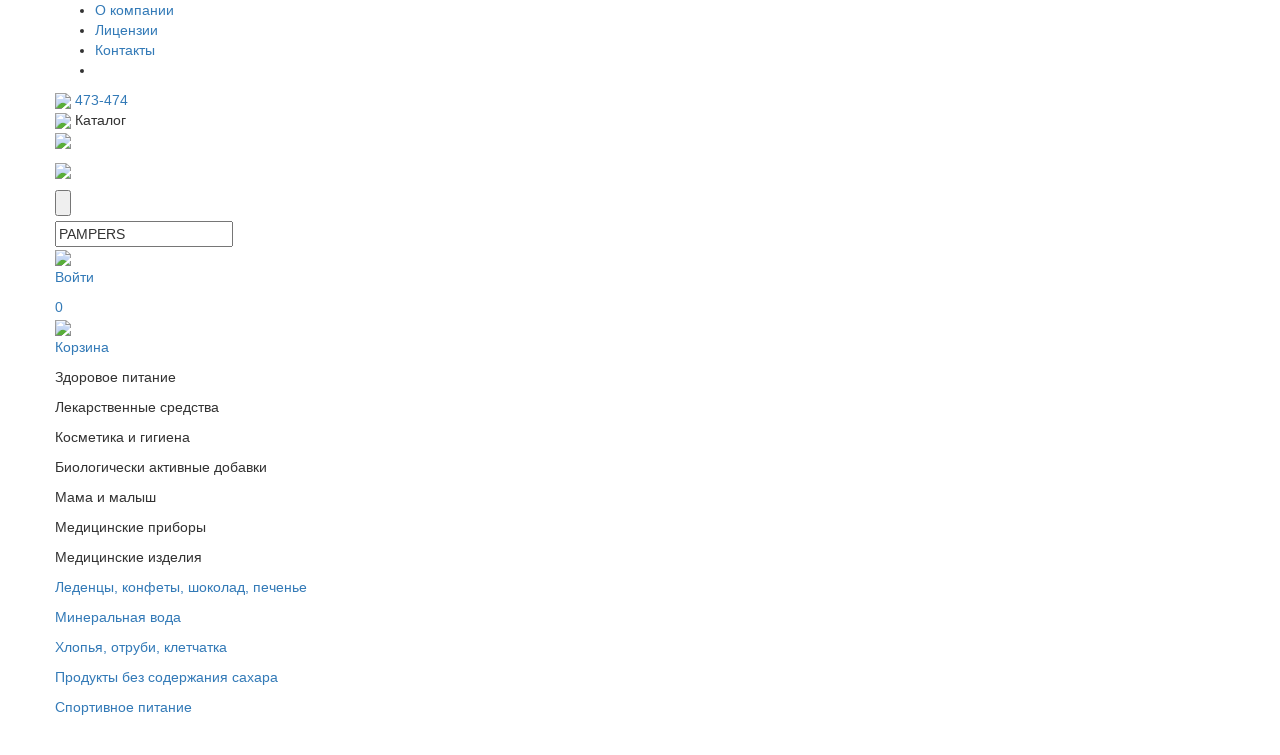

--- FILE ---
content_type: text/html; charset=UTF-8
request_url: https://xn--80aamcughnqxh5d4bh.xn--p1ai/brands/?q=PAMPERS
body_size: 45801
content:
<!DOCTYPE html>
<html lang="ru">
	<head>
    	<meta name="viewport" content="width=device-width, initial-scale=1.0" />
        <link rel="shortcut icon" href="/favicon.ico" type="image/x-icon" />        
        <meta http-equiv="Content-Type" content="text/html; charset=UTF-8" />
<meta name="keywords" content="аптека в Хабаровске, аптечный склад," />
<link href="/bitrix/css/main/bootstrap.css?1615815206141508" type="text/css"  rel="stylesheet" />
<link href="/bitrix/css/main/font-awesome.css?161581402328777" type="text/css"  rel="stylesheet" />
<link href="/bitrix/js/ui/design-tokens/dist/ui.design-tokens.css?174460636826358" type="text/css"  rel="stylesheet" />
<link href="/bitrix/js/ui/fonts/opensans/ui.font.opensans.css?16769401302555" type="text/css"  rel="stylesheet" />
<link href="/bitrix/js/main/popup/dist/main.popup.bundle.css?174460648029852" type="text/css"  rel="stylesheet" />
<link href="/local/templates/.default/components/bitrix/catalog.search/template2/style.css?1637060015163" type="text/css"  rel="stylesheet" />
<link href="/local/templates/2021_common/i/dist/slick/slick-theme.css?15070277683145" type="text/css"  data-template-style="true"  rel="stylesheet" />
<link href="/local/templates/2021_common/i/dist/slick/slick.css?15070277681776" type="text/css"  data-template-style="true"  rel="stylesheet" />
<link href="/local/templates/2021_common/i/css/bootstrap.min.css?1550040470155758" type="text/css"  data-template-style="true"  rel="stylesheet" />
<link href="/local/templates/2021_common/i/css/main.css?175328295925386" type="text/css"  data-template-style="true"  rel="stylesheet" />
<link href="/local/templates/2021_common/i/css/home.css?176413502914791" type="text/css"  data-template-style="true"  rel="stylesheet" />
<link href="/local/templates/2021_common/i/css/catalog.css?173020239616797" type="text/css"  data-template-style="true"  rel="stylesheet" />
<link href="/local/templates/.default/components/anit/search.title/_v1.mobile/style.css?17527488014839" type="text/css"  data-template-style="true"  rel="stylesheet" />
<script>if(!window.BX)window.BX={};if(!window.BX.message)window.BX.message=function(mess){if(typeof mess==='object'){for(let i in mess) {BX.message[i]=mess[i];} return true;}};</script>
<script>(window.BX||top.BX).message({"JS_CORE_LOADING":"Загрузка...","JS_CORE_NO_DATA":"- Нет данных -","JS_CORE_WINDOW_CLOSE":"Закрыть","JS_CORE_WINDOW_EXPAND":"Развернуть","JS_CORE_WINDOW_NARROW":"Свернуть в окно","JS_CORE_WINDOW_SAVE":"Сохранить","JS_CORE_WINDOW_CANCEL":"Отменить","JS_CORE_WINDOW_CONTINUE":"Продолжить","JS_CORE_H":"ч","JS_CORE_M":"м","JS_CORE_S":"с","JSADM_AI_HIDE_EXTRA":"Скрыть лишние","JSADM_AI_ALL_NOTIF":"Показать все","JSADM_AUTH_REQ":"Требуется авторизация!","JS_CORE_WINDOW_AUTH":"Войти","JS_CORE_IMAGE_FULL":"Полный размер"});</script>

<script src="/bitrix/js/main/core/core.js?1744606534498479"></script>

<script>BX.Runtime.registerExtension({"name":"main.core","namespace":"BX","loaded":true});</script>
<script>BX.setJSList(["\/bitrix\/js\/main\/core\/core_ajax.js","\/bitrix\/js\/main\/core\/core_promise.js","\/bitrix\/js\/main\/polyfill\/promise\/js\/promise.js","\/bitrix\/js\/main\/loadext\/loadext.js","\/bitrix\/js\/main\/loadext\/extension.js","\/bitrix\/js\/main\/polyfill\/promise\/js\/promise.js","\/bitrix\/js\/main\/polyfill\/find\/js\/find.js","\/bitrix\/js\/main\/polyfill\/includes\/js\/includes.js","\/bitrix\/js\/main\/polyfill\/matches\/js\/matches.js","\/bitrix\/js\/ui\/polyfill\/closest\/js\/closest.js","\/bitrix\/js\/main\/polyfill\/fill\/main.polyfill.fill.js","\/bitrix\/js\/main\/polyfill\/find\/js\/find.js","\/bitrix\/js\/main\/polyfill\/matches\/js\/matches.js","\/bitrix\/js\/main\/polyfill\/core\/dist\/polyfill.bundle.js","\/bitrix\/js\/main\/core\/core.js","\/bitrix\/js\/main\/polyfill\/intersectionobserver\/js\/intersectionobserver.js","\/bitrix\/js\/main\/lazyload\/dist\/lazyload.bundle.js","\/bitrix\/js\/main\/polyfill\/core\/dist\/polyfill.bundle.js","\/bitrix\/js\/main\/parambag\/dist\/parambag.bundle.js"]);
</script>
<script>BX.Runtime.registerExtension({"name":"fx","namespace":"window","loaded":true});</script>
<script>BX.Runtime.registerExtension({"name":"pull.protobuf","namespace":"BX","loaded":true});</script>
<script>BX.Runtime.registerExtension({"name":"rest.client","namespace":"window","loaded":true});</script>
<script>(window.BX||top.BX).message({"pull_server_enabled":"N","pull_config_timestamp":0,"shared_worker_allowed":"Y","pull_guest_mode":"N","pull_guest_user_id":0,"pull_worker_mtime":1744606301});(window.BX||top.BX).message({"PULL_OLD_REVISION":"Для продолжения корректной работы с сайтом необходимо перезагрузить страницу."});</script>
<script>BX.Runtime.registerExtension({"name":"pull.client","namespace":"BX","loaded":true});</script>
<script>BX.Runtime.registerExtension({"name":"pull","namespace":"window","loaded":true});</script>
<script>BX.Runtime.registerExtension({"name":"ui.design-tokens","namespace":"window","loaded":true});</script>
<script>BX.Runtime.registerExtension({"name":"ui.fonts.opensans","namespace":"window","loaded":true});</script>
<script>BX.Runtime.registerExtension({"name":"main.popup","namespace":"BX.Main","loaded":true});</script>
<script>BX.Runtime.registerExtension({"name":"popup","namespace":"window","loaded":true});</script>
<script>(window.BX||top.BX).message({"LANGUAGE_ID":"ru","FORMAT_DATE":"DD.MM.YYYY","FORMAT_DATETIME":"DD.MM.YYYY HH:MI:SS","COOKIE_PREFIX":"BITRIX_SM","SERVER_TZ_OFFSET":"36000","UTF_MODE":"Y","SITE_ID":"s1","SITE_DIR":"\/","USER_ID":"","SERVER_TIME":1768567187,"USER_TZ_OFFSET":0,"USER_TZ_AUTO":"Y","bitrix_sessid":"a98c959886836a6f0721e232669895a3"});</script>


<script src="/bitrix/js/main/core/core_fx.js?161581495316888"></script>
<script src="/bitrix/js/pull/protobuf/protobuf.js?1615818015274055"></script>
<script src="/bitrix/js/pull/protobuf/model.js?161581801570928"></script>
<script src="/bitrix/js/rest/client/rest.client.js?165103446017414"></script>
<script src="/bitrix/js/pull/client/pull.client.js?174460629483600"></script>
<script src="/bitrix/js/main/popup/dist/main.popup.bundle.js?1744606480117175"></script>
<script src="/bitrix/js/yandex.metrika/script.js?17447814936603"></script>
        <script type="text/javascript">
            window.counters = [];
        </script>
        
<script>
					(function () {
						"use strict";

						var counter = function ()
						{
							var cookie = (function (name) {
								var parts = ("; " + document.cookie).split("; " + name + "=");
								if (parts.length == 2) {
									try {return JSON.parse(decodeURIComponent(parts.pop().split(";").shift()));}
									catch (e) {}
								}
							})("BITRIX_CONVERSION_CONTEXT_s1");

							if (cookie && cookie.EXPIRE >= BX.message("SERVER_TIME"))
								return;

							var request = new XMLHttpRequest();
							request.open("POST", "/bitrix/tools/conversion/ajax_counter.php", true);
							request.setRequestHeader("Content-type", "application/x-www-form-urlencoded");
							request.send(
								"SITE_ID="+encodeURIComponent("s1")+
								"&sessid="+encodeURIComponent(BX.bitrix_sessid())+
								"&HTTP_REFERER="+encodeURIComponent(document.referrer)
							);
						};

						if (window.frameRequestStart === true)
							BX.addCustomEvent("onFrameDataReceived", counter);
						else
							BX.ready(counter);
					})();
				</script>
<script>window[window.dataLayerName] = window[window.dataLayerName] || [];</script>



<script src="/bitrix/components/anit/search.title/script.js?16158140279787"></script>
<script src="/local/templates/2021_common/i/js/jquery-3.4.1.min.js?156638444688145"></script>
<script src="/local/templates/2021_common/i/js/jquery.cookie.js?16188078313238"></script>
<script src="/local/templates/2021_common/i/js/bootstrap.min.js?160551020460180"></script>
<script src="/local/templates/2021_common/i/dist/slick/slick.min.js?150702776842863"></script>
<script src="/local/templates/2021_common/i/js/jquery.maskedinput.min.js?16492019464536"></script>
<script src="/local/templates/2021_common/i/js/script.js?175275036332316"></script>
<script>var _ba = _ba || []; _ba.push(["aid", "263b474bea80f86078ca524a262ab64c"]); _ba.push(["host", "xn--80aamcughnqxh5d4bh.xn--p1ai"]); (function() {var ba = document.createElement("script"); ba.type = "text/javascript"; ba.async = true;ba.src = (document.location.protocol == "https:" ? "https://" : "http://") + "bitrix.info/ba.js";var s = document.getElementsByTagName("script")[0];s.parentNode.insertBefore(ba, s);})();</script>
<script>new Image().src='https://аптечныйскладъ.рф/bitrix/spread.php?s=QklUUklYX1NNX0dVRVNUX0lEATE0NDg2NjIxATE3OTk2NzExODcBLwEBAQJCSVRSSVhfU01fTEFTVF9WSVNJVAExNi4wMS4yMDI2IDIyOjM5OjQ3ATE3OTk2NzExODcBLwEBAQI%3D&k=eb8d46121f79508a5da971c9e2870a17';
</script>


		<title></title>                                 
				 
                    
    </head>
	
    <body>
        
	
    
    <script>
    $(function () {
        $('#pharmacy-modal').modal({
          backdrop: 'static',
          keyboard: false
        });
    });
    </script>

    
    
	<header class="header">
		<div class="container">
			<div class="row">
				<div class="col-xl-9 col-8">
					<div class="menu-block">
                    
                    	
<ul class="menu">
<li class="menu-item"><a href="/company/" class="menu-link">О компании</a></li>    
<li class="menu-item"><a href="/litsenzii" class="menu-link">Лицензии</a></li>    
<li class="menu-item"><a href="/company/contacts/" class="menu-link">Контакты</a></li>    
<li class="menu-item"><a href="" class="menu-link"></a></li>    
</ul>                     
					</div>
				</div>
				<div class="col-xl-3 col-4">
                    

<div class="header-right">
	<div class="header-right-second">
		<a href="tel:+74212474474" class="header-right-second-link">
			<span class="header-right-second-link-icon">
				<img src="/local/templates/2021_common/i/img/phone-icon.svg" class="phone-icon" />
			</span>
			<span class="header-right-second-link-text lg">473-474</span>
		</a>
	</div>
</div>				</div>
				<div class="col-12">
					<div class="header-bottom">
						
                        <div class="header-bottom-bars">
							<img src="/local/templates/2021_common/i/img/catalog.svg" />
                            Каталог
						</div>
						
                        
<div class="header-bottom-logo">
	<p class="header-bottom-logo-title lg"><a href="/"><img src="/local/templates/2021_common/i/img/logo.svg" /></a></p>                                                       
	<p class="header-bottom-logo-slogan" data-toggle="modal" data-target="#pharmacy-modal">
		<span class="header-bottom-logo-slogan-icon">
			<img src="/local/templates/2021_common/i/img/location.svg" />
		</span>
		<span class="pharmacy-checked-name"></span>								
	</p>
</div>                            
                        
                        
<div class="header-bottom-search" id="title-search">
    <form action="/search/">
    	<div class="header-bottom-search-icon">
    		<input type="submit" name="s" value="" />
    	</div>
    	<input id="title-search-input" name="q" value="PAMPERS" autocomplete="off" class="header-bottom-search-input" type="text" placeholder="10 000 лекарств и товаров" />
    </form>    
</div>
<script>
	BX.ready(function(){
		new JCTitleSearch({
			'AJAX_PAGE' : '/brands/?q=PAMPERS',
			'CONTAINER_ID': 'title-search',
			'INPUT_ID': 'title-search-input',
			'MIN_QUERY_LEN': 2
		});
	});
</script>
                        						
                        
					  <div class="header-bottom-object">
						
                                                <a href="/auth/" class="header-bottom-object-item">
							<div class="header-bottom-object-item-icon">
								<img src="/local/templates/2021_common/i/img/profile.svg" />
							</div>
							<p class="header-bottom-object-item-text">
								Войти
							</p>
						</a>                        
                                                
                        
<a href="/personal/basket/" class="header-bottom-object-item top-basket">
	<div class="header-bottom-object-item-icon">
		<div class="header-bottom-object-item-icon-object">
			<span>0</span>
		</div>
		<img src="/local/templates/2021_common/i/img/bag.svg" />
	</div>
	<p class="header-bottom-object-item-text">Корзина</p>
</a>                                                        
					</div>
                    
					</div>
				</div>

			</div>
		</div>

        
<div class="head-menu-block">
	<div class="container">
		<div class="head-menu-inner">
			<div class="row">
                
                <!-- first level -->
				<div class="col-3">
					<div class="head-menu-wrapper">
						<div class="head-menu">
                                                
                        	                                                                
        						<div class="head-menu-item active">
        							<p class="head-menu-item-title">Здоровое питание</p>
        							<!--<p class="head-menu-item-text">Хлопья, спортпитание, батончики</p>-->
        						</div>
                                                            
                        		                        
                                                
                        		                        
                                                
                        		                        
                                                
                        		                        
                                                
                        		                        
                                                
                        		                        
                                                
                        		                        
                                                
                        		                        
                                                
                        		                        
                                                
                        		                        
                                                
                        		                        
                                                
                        		                        
                                                
                        		                        
                                                
                        	                                                                
        						<div class="head-menu-item">
        							<p class="head-menu-item-title">Лекарственные средства</p>
        							<!--<p class="head-menu-item-text">Хлопья, спортпитание, батончики</p>-->
        						</div>
                                                            
                        		                        
                                                
                        		                        
                                                
                        		                        
                                                
                        		                        
                                                
                        		                        
                                                
                        		                        
                                                
                        		                        
                                                
                        		                        
                                                
                        		                        
                                                
                        		                        
                                                
                        		                        
                                                
                        		                        
                                                
                        		                        
                                                
                        		                        
                                                
                        		                        
                                                
                        		                        
                                                
                        		                        
                                                
                        		                        
                                                
                        		                        
                                                
                        		                        
                                                
                        		                        
                                                
                        		                        
                                                
                        		                        
                                                
                        		                        
                                                
                        		                        
                                                
                        		                        
                                                
                        		                        
                                                
                        		                        
                                                
                        		                        
                                                
                        		                        
                                                
                        		                        
                                                
                        		                        
                                                
                        		                        
                                                
                        		                        
                                                
                        		                        
                                                
                        		                        
                                                
                        		                        
                                                
                        		                        
                                                
                        		                        
                                                
                        		                        
                                                
                        		                        
                                                
                        		                        
                                                
                        		                        
                                                
                        		                        
                                                
                        		                        
                                                
                        		                        
                                                
                        		                        
                                                
                        		                        
                                                
                        		                        
                                                
                        		                        
                                                
                        		                        
                                                
                        		                        
                                                
                        		                        
                                                
                        		                        
                                                
                        		                        
                                                
                        		                        
                                                
                        		                        
                                                
                        		                        
                                                
                        		                        
                                                
                        		                        
                                                
                        		                        
                                                
                        		                        
                                                
                        		                        
                                                
                        		                        
                                                
                        		                        
                                                
                        		                        
                                                
                        		                        
                                                
                        		                        
                                                
                        		                        
                                                
                        		                        
                                                
                        		                        
                                                
                        		                        
                                                
                        		                        
                                                
                        		                        
                                                
                        		                        
                                                
                        		                        
                                                
                        		                        
                                                
                        		                        
                                                
                        		                        
                                                
                        		                        
                                                
                        		                        
                                                
                        		                        
                                                
                        		                        
                                                
                        		                        
                                                
                        		                        
                                                
                        		                        
                                                
                        		                        
                                                
                        		                        
                                                
                        		                        
                                                
                        		                        
                                                
                        		                        
                                                
                        		                        
                                                
                        		                        
                                                
                        		                        
                                                
                        		                        
                                                
                        		                        
                                                
                        		                        
                                                
                        		                        
                                                
                        		                        
                                                
                        		                        
                                                
                        		                        
                                                
                        		                        
                                                
                        		                        
                                                
                        		                        
                                                
                        		                        
                                                
                        		                        
                                                
                        		                        
                                                
                        		                        
                                                
                        		                        
                                                
                        		                        
                                                
                        		                        
                                                
                        		                        
                                                
                        		                        
                                                
                        		                        
                                                
                        		                        
                                                
                        		                        
                                                
                        		                        
                                                
                        		                        
                                                
                        		                        
                                                
                        		                        
                                                
                        		                        
                                                
                        		                        
                                                
                        		                        
                                                
                        		                        
                                                
                        		                        
                                                
                        		                        
                                                
                        		                        
                                                
                        		                        
                                                
                        		                        
                                                
                        		                        
                                                
                        		                        
                                                
                        		                        
                                                
                        		                        
                                                
                        		                        
                                                
                        		                        
                                                
                        		                        
                                                
                        		                        
                                                
                        		                        
                                                
                        		                        
                                                
                        		                        
                                                
                        		                        
                                                
                        		                        
                                                
                        		                        
                                                
                        		                        
                                                
                        		                        
                                                
                        		                        
                                                
                        		                        
                                                
                        		                        
                                                
                        		                        
                                                
                        		                        
                                                
                        		                        
                                                
                        		                        
                                                
                        		                        
                                                
                        		                        
                                                
                        		                        
                                                
                        		                        
                                                
                        		                        
                                                
                        		                        
                                                
                        		                        
                                                
                        		                        
                                                
                        		                        
                                                
                        		                        
                                                
                        		                        
                                                
                        		                        
                                                
                        		                        
                                                
                        		                        
                                                
                        		                        
                                                
                        		                        
                                                
                        		                        
                                                
                        		                        
                                                
                        		                        
                                                
                        		                        
                                                
                        		                        
                                                
                        		                        
                                                
                        		                        
                                                
                        		                        
                                                
                        		                        
                                                
                        		                        
                                                
                        		                        
                                                
                        		                        
                                                
                        		                        
                                                
                        		                        
                                                
                        		                        
                                                
                        		                        
                                                
                        		                        
                                                
                        		                        
                                                
                        		                        
                                                
                        		                        
                                                
                        		                        
                                                
                        		                        
                                                
                        		                        
                                                
                        		                        
                                                
                        		                        
                                                
                        		                        
                                                
                        		                        
                                                
                        		                        
                                                
                        		                        
                                                
                        		                        
                                                
                        		                        
                                                
                        		                        
                                                
                        		                        
                                                
                        		                        
                                                
                        		                        
                                                
                        		                        
                                                
                        		                        
                                                
                        		                        
                                                
                        		                        
                                                
                        		                        
                                                
                        		                        
                                                
                        		                        
                                                
                        		                        
                                                
                        		                        
                                                
                        		                        
                                                
                        	                                                                
        						<div class="head-menu-item">
        							<p class="head-menu-item-title">Косметика и гигиена</p>
        							<!--<p class="head-menu-item-text">Хлопья, спортпитание, батончики</p>-->
        						</div>
                                                            
                        		                        
                                                
                        		                        
                                                
                        		                        
                                                
                        		                        
                                                
                        		                        
                                                
                        		                        
                                                
                        		                        
                                                
                        		                        
                                                
                        		                        
                                                
                        		                        
                                                
                        		                        
                                                
                        		                        
                                                
                        		                        
                                                
                        		                        
                                                
                        		                        
                                                
                        		                        
                                                
                        		                        
                                                
                        		                        
                                                
                        		                        
                                                
                        		                        
                                                
                        		                        
                                                
                        		                        
                                                
                        		                        
                                                
                        		                        
                                                
                        		                        
                                                
                        		                        
                                                
                        		                        
                                                
                        		                        
                                                
                        		                        
                                                
                        		                        
                                                
                        		                        
                                                
                        		                        
                                                
                        		                        
                                                
                        		                        
                                                
                        		                        
                                                
                        		                        
                                                
                        		                        
                                                
                        		                        
                                                
                        		                        
                                                
                        		                        
                                                
                        		                        
                                                
                        		                        
                                                
                        		                        
                                                
                        		                        
                                                
                        		                        
                                                
                        		                        
                                                
                        		                        
                                                
                        		                        
                                                
                        		                        
                                                
                        		                        
                                                
                        		                        
                                                
                        		                        
                                                
                        		                        
                                                
                        		                        
                                                
                        		                        
                                                
                        		                        
                                                
                        		                        
                                                
                        		                        
                                                
                        	                                                                
        						<div class="head-menu-item">
        							<p class="head-menu-item-title">Биологически активные добавки</p>
        							<!--<p class="head-menu-item-text">Хлопья, спортпитание, батончики</p>-->
        						</div>
                                                            
                        		                        
                                                
                        		                        
                                                
                        		                        
                                                
                        		                        
                                                
                        		                        
                                                
                        		                        
                                                
                        		                        
                                                
                        		                        
                                                
                        		                        
                                                
                        		                        
                                                
                        		                        
                                                
                        		                        
                                                
                        		                        
                                                
                        		                        
                                                
                        		                        
                                                
                        		                        
                                                
                        		                        
                                                
                        		                        
                                                
                        		                        
                                                
                        		                        
                                                
                        	                                                                
        						<div class="head-menu-item">
        							<p class="head-menu-item-title">Мама и малыш</p>
        							<!--<p class="head-menu-item-text">Хлопья, спортпитание, батончики</p>-->
        						</div>
                                                            
                        		                        
                                                
                        		                        
                                                
                        		                        
                                                
                        		                        
                                                
                        		                        
                                                
                        		                        
                                                
                        		                        
                                                
                        		                        
                                                
                        		                        
                                                
                        		                        
                                                
                        		                        
                                                
                        		                        
                                                
                        		                        
                                                
                        		                        
                                                
                        		                        
                                                
                        		                        
                                                
                        		                        
                                                
                        		                        
                                                
                        		                        
                                                
                        		                        
                                                
                        		                        
                                                
                        		                        
                                                
                        		                        
                                                
                        		                        
                                                
                        		                        
                                                
                        		                        
                                                
                        		                        
                                                
                        		                        
                                                
                        		                        
                                                
                        		                        
                                                
                        		                        
                                                
                        		                        
                                                
                        		                        
                                                
                        		                        
                                                
                        		                        
                                                
                        		                        
                                                
                        		                        
                                                
                        		                        
                                                
                        		                        
                                                
                        		                        
                                                
                        		                        
                                                
                        		                        
                                                
                        	                                                                
        						<div class="head-menu-item">
        							<p class="head-menu-item-title">Медицинские приборы</p>
        							<!--<p class="head-menu-item-text">Хлопья, спортпитание, батончики</p>-->
        						</div>
                                                            
                        		                        
                                                
                        		                        
                                                
                        		                        
                                                
                        		                        
                                                
                        		                        
                                                
                        		                        
                                                
                        		                        
                                                
                        		                        
                                                
                        	                                                                
        						<div class="head-menu-item">
        							<p class="head-menu-item-title">Медицинские изделия</p>
        							<!--<p class="head-menu-item-text">Хлопья, спортпитание, батончики</p>-->
        						</div>
                                                            
                        		                        
                                                
                        		                        
                                                
                        		                        
                                                
                        		                        
                                                
                        		                        
                                                
                        		                        
                                                
                        		                        
                                                
                        		                        
                                                
                        		                        
                                                
                        		                        
                                                
                        		                        
                                                
                        		                        
                                                
                        		                        
                                                
                        		                        
                                                
                        		                        
                                                
                        		                        
                                                
                        		                        
                                                
                        		                        
                                                
                        		                        
                                                
                        		                        
                                                
                        		                        
                                                
                        		                        
                                                
                        		                        
                                                
                        		                        
                                                
                        		                        
                                                
                        		                        
                                                
                        		                        
                                                
                        		                        
                                                
                        		                        
                                                
                        		                        
                                                
                        		                        
                                                
                        		                        
                                                
                        		                        
                                                
                        		                        
                                    			</div>
            		</div>
            	</div>
                <!--// first level -->
             
                <!-- other levels -->
				<div class="col-9">
					<div class="head-menu-content">   
                                                                            	
                        
                                                    
                            
                                                        
                            
                                                         
                                                                                    
                                                                                            
                                <div class="head-menu-content-item"><div class="head-menu-content-flex">                                      
                                              
                                
                             
                            
                                                                                 
                                                                                                                                                                                                   
                                	                        
                                                                            	
                        
                                                    
                            
                                                        
                            
                                                         
                                                                                    
                                              
                                
                                                        
                                
                                <div class="head-menu-content-left">
                                    <div class="head-menu-content-inner">
										<p class="head-menu-content-title"><a href="/catalog/zdorovoe_pitanie/ledentsy_konfety_shokolad_pechene/">Леденцы, конфеты, шоколад, печенье</a></p>                        
                             
                             
                            
                                                                                 
                                                                                                                                                                                                   
                                	                        
                                                                            	
                        
                                                    
                            
                                                    		</div></div>
                        	                            
                            
                                                         
                                                                                    
                                              
                                
                                                        
                                
                                <div class="head-menu-content-left">
                                    <div class="head-menu-content-inner">
										<p class="head-menu-content-title"><a href="/catalog/zdorovoe_pitanie/mineralnaya_voda/">Минеральная вода</a></p>                        
                             
                             
                            
                                                                                 
                                                                                                                                                                                                   
                                	                        
                                                                            	
                        
                                                    
                            
                                                    		</div></div>
                        	                            
                            
                                                         
                                                                                    
                                              
                                
                                                        
                                
                                <div class="head-menu-content-left">
                                    <div class="head-menu-content-inner">
										<p class="head-menu-content-title"><a href="/catalog/zdorovoe_pitanie/khlopya_otrubi_kletchatka/">Хлопья, отруби, клетчатка</a></p>                        
                             
                             
                            
                                                                                 
                                                                                                                                                                                                   
                                	                        
                                                                            	
                        
                                                    
                            
                                                    		</div></div>
                        	                            
                            
                                                         
                                                                                    
                                              
                                
                                                        
                                
                                <div class="head-menu-content-left">
                                    <div class="head-menu-content-inner">
										<p class="head-menu-content-title"><a href="/catalog/zdorovoe_pitanie/produkty_bez_soderzhaniya_sakhara_1/">Продукты без содержания сахара</a></p>                        
                             
                             
                            
                                                                                 
                                                                                                                                                                                                   
                                	                        
                                                                            	
                        
                                                    
                            
                                                    		</div></div>
                        	                            
                            
                                                         
                                                                                    
                                              
                                
                                                        
                                
                                <div class="head-menu-content-left">
                                    <div class="head-menu-content-inner">
										<p class="head-menu-content-title"><a href="/catalog/zdorovoe_pitanie/sportivnoe_pitanie/">Спортивное питание</a></p>                        
                             
                             
                            
                                                                                 
                                                                                                                                                                                                   
                                	                        
                                                                            	
                        
                                                    
                            
                                                        
                            
                                                         
                                                                                    
                                              
                                
                             
                            
                                                      
                            <a href="/catalog/zdorovoe_pitanie/sportivnoe_pitanie/batonchiki/" class="head-menu-content-link">Батончики</a>                            
                                                                                 
                                                                                                                                                                                                   
                                	                        
                                                                            	
                        
                                                    
                            
                                                        
                            
                                                                                                                     
                                                                                    
                                              
                                
                             
                            
                                                      
                            <a href="/catalog/zdorovoe_pitanie/sportivnoe_pitanie/aminokisloty/" class="head-menu-content-link">Аминокислоты</a>                            
                                                                                 
                                                                                                                                                                                                   
                                	                        
                                                                            	
                        
                                                    
                            
                                                        
                            
                                                                                                                     
                                                                                    
                                              
                                
                             
                            
                                                      
                            <a href="/catalog/zdorovoe_pitanie/sportivnoe_pitanie/proteiny/" class="head-menu-content-link">Протеины</a>                            
                                                                                 
                                                                                                                                                                                                   
                                	                        
                                                                            	
                        
                                                    
                            
                                                        
                            
                                                            </div></div>                                                         
                                                                                    
                                              
                                
                                                        
                                
                                <div class="head-menu-content-left">
                                    <div class="head-menu-content-inner">
										<p class="head-menu-content-title"><a href="/catalog/zdorovoe_pitanie/gematogeny/">Гематогены</a></p>                        
                             
                             
                            
                                                                                 
                                                                                                                                                                                                   
                                	                        
                                                                            	
                        
                                                    
                            
                                                    		</div></div>
                        	                            
                            
                                                         
                                                                                    
                                              
                                
                                                        
                                
                                <div class="head-menu-content-left">
                                    <div class="head-menu-content-inner">
										<p class="head-menu-content-title"><a href="/catalog/zdorovoe_pitanie/batonchiki_2/">Батончики</a></p>                        
                             
                             
                            
                                                                                 
                                                                                                                                                                                                   
                                	                        
                                                                            	
                        
                                                    
                            
                                                    		</div></div>
                        	                            
                            
                                                         
                                                                                    
                                              
                                
                                                        
                                
                                <div class="head-menu-content-left">
                                    <div class="head-menu-content-inner">
										<p class="head-menu-content-title"><a href="/catalog/zdorovoe_pitanie/napitki_1/">Напитки</a></p>                        
                             
                             
                            
                                                                                 
                                                                                                                                                                                                   
                                	                        
                                                                            	
                        
                                                    
                            
                                                    		</div></div>
                        	                            
                            
                                                         
                                                                                    
                                              
                                
                                                        
                                
                                <div class="head-menu-content-left">
                                    <div class="head-menu-content-inner">
										<p class="head-menu-content-title"><a href="/catalog/zdorovoe_pitanie/chai_1/">Чаи</a></p>                        
                             
                             
                            
                                                                                 
                                                                                                                                                                                                   
                                	                        
                                                                            	
                        
                                                            </div></div></div></div>
                                                    
                            
                                                        
                            
                                                         
                                                                                    
                                                                                            
                                <div class="head-menu-content-item"><div class="head-menu-content-flex">                                      
                                              
                                
                             
                            
                                                                                 
                                                                                                                                                                                                   
                                	                        
                                                                            	
                        
                                                    
                            
                                                        
                            
                                                         
                                                                                    
                                              
                                
                                                        
                                
                                <div class="head-menu-content-left">
                                    <div class="head-menu-content-inner">
										<p class="head-menu-content-title"><a href="/catalog/lekarstvennye_sredstva/allergologiya/">Аллергология</a></p>                        
                             
                             
                            
                                                                                 
                                                                                                                                                                                                   
                                	                        
                                                                            	
                        
                                                    
                            
                                                        
                            
                                                         
                                                                                    
                                              
                                
                             
                            
                                                      
                            <a href="/catalog/lekarstvennye_sredstva/allergologiya/blokatory_gistaminovykh_h1_retseptorov/" class="head-menu-content-link">Блокаторы гистаминовых H1-рецепторов</a>                            
                                                                                 
                                                                                                                                                                                                   
                                	                        
                                                                            	
                        
                                                    
                            
                                                        
                            
                                                                                                                     
                                                                                    
                                              
                                
                             
                            
                                                      
                            <a href="/catalog/lekarstvennye_sredstva/allergologiya/razlichnye_sredstva_s_protivoallergicheskim_deystviem/" class="head-menu-content-link">Различные средства с противоаллергическим действием</a>                            
                                                                                 
                                                                                                                                                                                                   
                                	                        
                                                                            	
                        
                                                    
                            
                                                        
                            
                                                                                                                     
                                                                                    
                                              
                                
                             
                            
                                                      
                            <a href="/catalog/lekarstvennye_sredstva/allergologiya/stabilizatory_membran_tuchnykh_kletok/" class="head-menu-content-link">Стабилизаторы мембран тучных клеток</a>                            
                                                                                 
                                                                                                                                                                                                   
                                	                        
                                                                            	
                        
                                                    
                            
                                                        
                            
                                                            </div></div>                                                         
                                                                                    
                                              
                                
                                                        
                                
                                <div class="head-menu-content-left">
                                    <div class="head-menu-content-inner">
										<p class="head-menu-content-title"><a href="/catalog/lekarstvennye_sredstva/gastroenterologiya_gepatologiya/">Гастроэнтерология. Гепатология.</a></p>                        
                             
                             
                            
                                                                                 
                                                                                                                                                                                                   
                                	                        
                                                                            	
                        
                                                    
                            
                                                        
                            
                                                         
                                                                                    
                                              
                                
                             
                            
                                                      
                            <a href="/catalog/lekarstvennye_sredstva/gastroenterologiya_gepatologiya/gepatoprotektory/" class="head-menu-content-link">Гепатопротекторы</a>                            
                                                                                 
                                                                                                                                                                                                   
                                	                        
                                                                            	
                        
                                                    
                            
                                                        
                            
                                                                                                                     
                                                                                    
                                              
                                
                             
                            
                                                      
                            <a href="/catalog/lekarstvennye_sredstva/gastroenterologiya_gepatologiya/protivorvotnye_sredstva/" class="head-menu-content-link">Противорвотные средства</a>                            
                                                                                 
                                                                                                                                                                                                   
                                	                        
                                                                            	
                        
                                                    
                            
                                                        
                            
                                                                                                                     
                                                                                    
                                              
                                
                             
                            
                                                      
                            <a href="/catalog/lekarstvennye_sredstva/gastroenterologiya_gepatologiya/sredstva_umenshayushchie_meteorizm/" class="head-menu-content-link">Средства, уменьшающие метеоризм</a>                            
                                                                                 
                                                                                                                                                                                                   
                                	                        
                                                                            	
                        
                                                    
                            
                                                        
                            
                                                                                                                     
                                                                                    
                                              
                                
                             
                            
                                                      
                            <a href="/catalog/lekarstvennye_sredstva/gastroenterologiya_gepatologiya/zhelchegonnye_sredstva/" class="head-menu-content-link">Желчегонные средства</a>                            
                                                                                 
                                                                                                                                                                                                   
                                	                        
                                                                            	
                        
                                                    
                            
                                                        
                            
                                                                                                                     
                                                                                    
                                              
                                
                             
                            
                                                      
                            <a href="/catalog/lekarstvennye_sredstva/gastroenterologiya_gepatologiya/slabitelnye_sredstva/" class="head-menu-content-link">Слабительные средства</a>                            
                                                                                 
                                                                                                                                                                                                   
                                	                        
                                                                            	
                        
                                                    
                            
                                                        
                            
                                                                                                                     
                                                                                    
                                              
                                
                             
                            
                                                      
                            <a href="/catalog/lekarstvennye_sredstva/gastroenterologiya_gepatologiya/sredstva_vliyayushchie_na_tonus_i_motoriku_zhkt/" class="head-menu-content-link">Средства, влияющие на тонус и моторику ЖКТ</a>                            
                                                                                 
                                                                                                                                                                                                   
                                	                        
                                                                            	
                        
                                                    
                            
                                                        
                            
                                                                                                                     
                                                                                    
                                              
                                
                             
                            
                                                      
                            <a href="/catalog/lekarstvennye_sredstva/gastroenterologiya_gepatologiya/protivodiareynye_sredstva/" class="head-menu-content-link">Противодиарейные средства</a>                            
                                                                                 
                                                                                                                                                                                                   
                                	                        
                                                                            	
                        
                                                    
                            
                                                        
                            
                                                                                                                     
                                                                                    
                                              
                                
                             
                            
                                                      
                            <a href="/catalog/lekarstvennye_sredstva/gastroenterologiya_gepatologiya/sredstva_raznykh_grupp_primenyaemye_pri_zabolevaniyakh_pishchevaritelnoy_sistemy/" class="head-menu-content-link">Средства разных групп применяемые при заболеваниях пищеварительной системы</a>                            
                                                                                 
                                                                                                                                                                                                   
                                	                        
                                                                            	
                        
                                                    
                            
                                                        
                            
                                                                                                                     
                                                                                    
                                              
                                
                             
                            
                                                      
                            <a href="/catalog/lekarstvennye_sredstva/gastroenterologiya_gepatologiya/sredstva_okazyvayushchie_zashchitnoe_deystvie_na_slizistuyu/" class="head-menu-content-link">Средства, оказывающие защитное действие на слизистую</a>                            
                                                                                 
                                                                                                                                                                                                   
                                	                        
                                                                            	
                        
                                                    
                            
                                                        
                            
                                                                                                                     
                                                                                    
                                              
                                
                             
                            
                                                      
                            <a href="/catalog/lekarstvennye_sredstva/gastroenterologiya_gepatologiya/fermentnye_sredstva/" class="head-menu-content-link">Ферментные средства</a>                            
                                                                                 
                                                                                                                                                                                                   
                                	                        
                                                                            	
                        
                                                    
                            
                                                        
                            
                                                                                                                     
                                                                                    
                                              
                                
                             
                            
                                                      
                            <a href="/catalog/lekarstvennye_sredstva/gastroenterologiya_gepatologiya/sredstva_primenyaemye_pri_bolezni_krona_i_nespetsifich_yazvennykh_kolitakh/" class="head-menu-content-link">Средства, применяемые при болезни Крона и неспецифич. язвенных колитах</a>                            
                                                                                 
                                                                                                                                                                                                   
                                	                        
                                                                            	
                        
                                                    
                            
                                                        
                            
                                                                                                                     
                                                                                    
                                              
                                
                             
                            
                                                      
                            <a href="/catalog/lekarstvennye_sredstva/gastroenterologiya_gepatologiya/enterosorbenty/" class="head-menu-content-link">Энтеросорбенты</a>                            
                                                                                 
                                                                                                                                                                                                   
                                	                        
                                                                            	
                        
                                                    
                            
                                                        
                            
                                                                                                                     
                                                                                    
                                              
                                
                             
                            
                                                      
                            <a href="/catalog/lekarstvennye_sredstva/gastroenterologiya_gepatologiya/sredstva_sposobstvuyushchie_rastvoreniyu_kholesterinovykh_zhelchnykh_kamney/" class="head-menu-content-link">Средства, способствующие растворению холестериновых желчных камней</a>                            
                                                                                 
                                                                                                                                                                                                   
                                	                        
                                                                            	
                        
                                                    
                            
                                                        
                            
                                                                                                                     
                                                                                    
                                              
                                
                             
                            
                                                      
                            <a href="/catalog/lekarstvennye_sredstva/gastroenterologiya_gepatologiya/sredstva_reguliruyushchie_ravnovesie_kishechnoy_mikroflory/" class="head-menu-content-link">Средства, регулирующие равновесие кишечной микрофлоры</a>                            
                                                                                 
                                                                                                                                                                                                   
                                	                        
                                                                            	
                        
                                                    
                            
                                                        
                            
                                                                                                                     
                                                                                    
                                              
                                
                             
                            
                                                      
                            <a href="/catalog/lekarstvennye_sredstva/gastroenterologiya_gepatologiya/sredstva_snizhayushchie_aktivnost_kislotno_pepticheskogo_faktora/" class="head-menu-content-link">Средства, снижающие активность кислотно- пептического фактора</a>                            
                                                                                 
                                                                                                                                                                                                   
                                	                        
                                                                            	
                        
                                                    
                            
                                                        
                            
                                                            </div></div>                                                         
                                                                                    
                                              
                                
                                                        
                                
                                <div class="head-menu-content-left">
                                    <div class="head-menu-content-inner">
										<p class="head-menu-content-title"><a href="/catalog/lekarstvennye_sredstva/immunologiya/">Иммунология</a></p>                        
                             
                             
                            
                                                                                 
                                                                                                                                                                                                   
                                	                        
                                                                            	
                        
                                                    
                            
                                                        
                            
                                                         
                                                                                    
                                              
                                
                             
                            
                                                      
                            <a href="/catalog/lekarstvennye_sredstva/immunologiya/immunoglobuliny/" class="head-menu-content-link">Иммуноглобулины</a>                            
                                                                                 
                                                                                                                                                                                                   
                                	                        
                                                                            	
                        
                                                    
                            
                                                        
                            
                                                                                                                     
                                                                                    
                                              
                                
                             
                            
                                                      
                            <a href="/catalog/lekarstvennye_sredstva/immunologiya/immunodepressivnye_sredstva/" class="head-menu-content-link">Иммунодепрессивные средства</a>                            
                                                                                 
                                                                                                                                                                                                   
                                	                        
                                                                            	
                        
                                                    
                            
                                                        
                            
                                                                                                                     
                                                                                    
                                              
                                
                             
                            
                                                      
                            <a href="/catalog/lekarstvennye_sredstva/immunologiya/immunomoduliruyushchie_sredstva/" class="head-menu-content-link">Иммуномодулирующие средства</a>                            
                                                                                 
                                                                                                                                                                                                   
                                	                        
                                                                            	
                        
                                                    
                            
                                                        
                            
                                                            </div></div>                                                         
                                                                                    
                                              
                                
                                                        
                                
                                <div class="head-menu-content-left">
                                    <div class="head-menu-content-inner">
										<p class="head-menu-content-title"><a href="/catalog/lekarstvennye_sredstva/gomeopatiya/">Гомеопатия</a></p>                        
                             
                             
                            
                                                                                 
                                                                                                                                                                                                   
                                	                        
                                                                            	
                        
                                                    
                            
                                                        
                            
                                                         
                                                                                    
                                              
                                
                             
                            
                                                      
                            <a href="/catalog/lekarstvennye_sredstva/gomeopatiya/gomeopaticheskie_sredstva_vnutrennie/" class="head-menu-content-link">Гомеопатические средства внутренние</a>                            
                                                                                 
                                                                                                                                                                                                   
                                	                        
                                                                            	
                        
                                                    
                            
                                                        
                            
                                                                                                                     
                                                                                    
                                              
                                
                             
                            
                                                      
                            <a href="/catalog/lekarstvennye_sredstva/gomeopatiya/gomeopaticheskie_sredstva_dlya_inektsiy/" class="head-menu-content-link">Гомеопатические средства для инъекций</a>                            
                                                                                 
                                                                                                                                                                                                   
                                	                        
                                                                            	
                        
                                                    
                            
                                                        
                            
                                                                                                                     
                                                                                    
                                              
                                
                             
                            
                                                      
                            <a href="/catalog/lekarstvennye_sredstva/gomeopatiya/gomeopaticheskie_sredstva_naruzhnye/" class="head-menu-content-link">Гомеопатические средства наружные</a>                            
                                                                                 
                                                                                                                                                                                                   
                                	                        
                                                                            	
                        
                                                    
                            
                                                        
                            
                                                            </div></div>                                                         
                                                                                    
                                              
                                
                                                        
                                
                                <div class="head-menu-content-left">
                                    <div class="head-menu-content-inner">
										<p class="head-menu-content-title"><a href="/catalog/lekarstvennye_sredstva/oftalmologiya/">Офтальмология</a></p>                        
                             
                             
                            
                                                                                 
                                                                                                                                                                                                   
                                	                        
                                                                            	
                        
                                                    
                            
                                                        
                            
                                                         
                                                                                    
                                              
                                
                             
                            
                                                      
                            <a href="/catalog/lekarstvennye_sredstva/oftalmologiya/sredstva_dlya_ukrepleniya_i_zashchity_rogovitsy/" class="head-menu-content-link">Средства для укрепления и защиты роговицы</a>                            
                                                                                 
                                                                                                                                                                                                   
                                	                        
                                                                            	
                        
                                                    
                            
                                                        
                            
                                                                                                                     
                                                                                    
                                              
                                
                             
                            
                                                      
                            <a href="/catalog/lekarstvennye_sredstva/oftalmologiya/ukhod_za_linzami/" class="head-menu-content-link">Уход за линзами</a>                            
                                                                                 
                                                                                                                                                                                                   
                                	                        
                                                                            	
                        
                                                    
                            
                                                        
                            
                                                                                                                     
                                                                                    
                                              
                                
                             
                            
                                                      
                            <a href="/catalog/lekarstvennye_sredstva/oftalmologiya/protivoglaukomnye_preparaty/" class="head-menu-content-link">Противоглаукомные препараты</a>                            
                                                                                 
                                                                                                                                                                                                   
                                	                        
                                                                            	
                        
                                                    
                            
                                                        
                            
                                                                                                                     
                                                                                    
                                              
                                
                             
                            
                                                      
                            <a href="/catalog/lekarstvennye_sredstva/oftalmologiya/sredstva_s_p_mikrobnym_deystviem_dlya_mestnogo_primeneniya/" class="head-menu-content-link">Средства с п/микробным действием для местного применения</a>                            
                                                                                 
                                                                                                                                                                                                   
                                	                        
                                                                            	
                        
                                                    
                            
                                                        
                            
                                                                                                                     
                                                                                    
                                              
                                
                             
                            
                                                      
                            <a href="/catalog/lekarstvennye_sredstva/oftalmologiya/sredstva_stimul_protsessy_regeneratsii_dlya_mestnogo_primen/" class="head-menu-content-link">Средства, стимул. процессы регенерации для местного примен.</a>                            
                                                                                 
                                                                                                                                                                                                   
                                	                        
                                                                            	
                        
                                                    
                            
                                                        
                            
                                                                                                                     
                                                                                    
                                              
                                
                             
                            
                                                      
                            <a href="/catalog/lekarstvennye_sredstva/oftalmologiya/sosudosuzhivayushchie_sredstvadlya_mestnogo_primeneniya/" class="head-menu-content-link">Сосудосуживающие средствадля местного применения</a>                            
                                                                                 
                                                                                                                                                                                                   
                                	                        
                                                                            	
                        
                                                    
                            
                                                        
                            
                                                                                                                     
                                                                                    
                                              
                                
                             
                            
                                                      
                            <a href="/catalog/lekarstvennye_sredstva/oftalmologiya/sredstva_s_p_vospalitelnym_deystviem_dlya_mestn_primeneniya/" class="head-menu-content-link">Средства с п/воспалительным действием для местн.применения</a>                            
                                                                                 
                                                                                                                                                                                                   
                                	                        
                                                                            	
                        
                                                    
                            
                                                        
                            
                                                                                                                     
                                                                                    
                                              
                                
                             
                            
                                                      
                            <a href="/catalog/lekarstvennye_sredstva/oftalmologiya/protivovirusnye_sredstva/" class="head-menu-content-link">Противовирусные средства</a>                            
                                                                                 
                                                                                                                                                                                                   
                                	                        
                                                                            	
                        
                                                    
                            
                                                        
                            
                                                                                                                     
                                                                                    
                                              
                                
                             
                            
                                                      
                            <a href="/catalog/lekarstvennye_sredstva/oftalmologiya/protivoallergicheskie_sredstva_dlya_mestnogo_primeneniya_1/" class="head-menu-content-link">Противоаллергические средства для местного применения</a>                            
                                                                                 
                                                                                                                                                                                                   
                                	                        
                                                                            	
                        
                                                    
                            
                                                        
                            
                                                                                                                     
                                                                                    
                                              
                                
                             
                            
                                                      
                            <a href="/catalog/lekarstvennye_sredstva/oftalmologiya/sredstva_s_mestnoanesteziruyushchim_deystviem_3/" class="head-menu-content-link">Средства с местноанестезирующим действием</a>                            
                                                                                 
                                                                                                                                                                                                   
                                	                        
                                                                            	
                        
                                                    
                            
                                                        
                            
                                                                                                                     
                                                                                    
                                              
                                
                             
                            
                                                      
                            <a href="/catalog/lekarstvennye_sredstva/oftalmologiya/sredstva_primenyaemye_pri_katarakte/" class="head-menu-content-link">Средства, применяемые при катаракте</a>                            
                                                                                 
                                                                                                                                                                                                   
                                	                        
                                                                            	
                        
                                                    
                            
                                                        
                            
                                                                                                                     
                                                                                    
                                              
                                
                             
                            
                                                      
                            <a href="/catalog/lekarstvennye_sredstva/oftalmologiya/midriatiki/" class="head-menu-content-link">Мидриатики</a>                            
                                                                                 
                                                                                                                                                                                                   
                                	                        
                                                                            	
                        
                                                    
                            
                                                        
                            
                                                            </div></div>                                                         
                                                                                    
                                              
                                
                                                        
                                
                                <div class="head-menu-content-left">
                                    <div class="head-menu-content-inner">
										<p class="head-menu-content-title"><a href="/catalog/lekarstvennye_sredstva/vitaminy_polivitaminy_mikroelementy/">Витамины. Поливитамины. Микроэлементы</a></p>                        
                             
                             
                            
                                                                                 
                                                                                                                                                                                                   
                                	                        
                                                                            	
                        
                                                    
                            
                                                        
                            
                                                         
                                                                                    
                                              
                                
                             
                            
                                                      
                            <a href="/catalog/lekarstvennye_sredstva/vitaminy_polivitaminy_mikroelementy/vitaminy_dlya_beremennykh_i_kormyashchikh/" class="head-menu-content-link">Витамины для беременных и кормящих</a>                            
                                                                                 
                                                                                                                                                                                                   
                                	                        
                                                                            	
                        
                                                    
                            
                                                        
                            
                                                                                                                     
                                                                                    
                                              
                                
                             
                            
                                                      
                            <a href="/catalog/lekarstvennye_sredstva/vitaminy_polivitaminy_mikroelementy/vitaminy_dlya_glaz/" class="head-menu-content-link">Витамины для глаз</a>                            
                                                                                 
                                                                                                                                                                                                   
                                	                        
                                                                            	
                        
                                                    
                            
                                                        
                            
                                                                                                                     
                                                                                    
                                              
                                
                             
                            
                                                      
                            <a href="/catalog/lekarstvennye_sredstva/vitaminy_polivitaminy_mikroelementy/makro_i_mikroelementy_v_kombinatsiyakh/" class="head-menu-content-link">Макро- и микроэлементы в комбинациях</a>                            
                                                                                 
                                                                                                                                                                                                   
                                	                        
                                                                            	
                        
                                                    
                            
                                                        
                            
                                                                                                                     
                                                                                    
                                              
                                
                             
                            
                                                      
                            <a href="/catalog/lekarstvennye_sredstva/vitaminy_polivitaminy_mikroelementy/vitaminy_dlya_detey/" class="head-menu-content-link">Витамины для детей</a>                            
                                                                                 
                                                                                                                                                                                                   
                                	                        
                                                                            	
                        
                                                    
                            
                                                        
                            
                                                                                                                     
                                                                                    
                                              
                                
                             
                            
                                                      
                            <a href="/catalog/lekarstvennye_sredstva/vitaminy_polivitaminy_mikroelementy/vitaminy_dlya_krasoty/" class="head-menu-content-link">Витамины для красоты</a>                            
                                                                                 
                                                                                                                                                                                                   
                                	                        
                                                                            	
                        
                                                    
                            
                                                        
                            
                                                                                                                     
                                                                                    
                                              
                                
                             
                            
                                                      
                            <a href="/catalog/lekarstvennye_sredstva/vitaminy_polivitaminy_mikroelementy/vitaminy_dlya_muzhchin/" class="head-menu-content-link">Витамины для мужчин</a>                            
                                                                                 
                                                                                                                                                                                                   
                                	                        
                                                                            	
                        
                                                    
                            
                                                        
                            
                                                                                                                     
                                                                                    
                                              
                                
                             
                            
                                                      
                            <a href="/catalog/lekarstvennye_sredstva/vitaminy_polivitaminy_mikroelementy/vitaminy_dlya_pozhilykh_lyudey/" class="head-menu-content-link">Витамины для пожилых людей</a>                            
                                                                                 
                                                                                                                                                                                                   
                                	                        
                                                                            	
                        
                                                    
                            
                                                        
                            
                                                                                                                     
                                                                                    
                                              
                                
                             
                            
                                                      
                            <a href="/catalog/lekarstvennye_sredstva/vitaminy_polivitaminy_mikroelementy/vitaminy_istochnik_magniya/" class="head-menu-content-link">Витамины источник Магния</a>                            
                                                                                 
                                                                                                                                                                                                   
                                	                        
                                                                            	
                        
                                                    
                            
                                                        
                            
                                                                                                                     
                                                                                    
                                              
                                
                             
                            
                                                      
                            <a href="/catalog/lekarstvennye_sredstva/vitaminy_polivitaminy_mikroelementy/vitaminy_i_vitaminopodobnye_sredstva/" class="head-menu-content-link">Витамины и витаминоподобные средства</a>                            
                                                                                 
                                                                                                                                                                                                   
                                	                        
                                                                            	
                        
                                                    
                            
                                                        
                            
                                                            </div></div>                                                         
                                                                                    
                                              
                                
                                                        
                                
                                <div class="head-menu-content-left">
                                    <div class="head-menu-content-inner">
										<p class="head-menu-content-title"><a href="/catalog/lekarstvennye_sredstva/diagnosticheskie_sredstva/">Диагностические средства</a></p>                        
                             
                             
                            
                                                                                 
                                                                                                                                                                                                   
                                	                        
                                                                            	
                        
                                                    
                            
                                                        
                            
                                                         
                                                                                    
                                              
                                
                             
                            
                                                      
                            <a href="/catalog/lekarstvennye_sredstva/diagnosticheskie_sredstva/rentgenokontrastnye_sredstva/" class="head-menu-content-link">Рентгеноконтрастные средства</a>                            
                                                                                 
                                                                                                                                                                                                   
                                	                        
                                                                            	
                        
                                                    
                            
                                                        
                            
                                                            </div></div>                                                         
                                                                                    
                                              
                                
                                                        
                                
                                <div class="head-menu-content-left">
                                    <div class="head-menu-content-inner">
										<p class="head-menu-content-title"><a href="/catalog/lekarstvennye_sredstva/analgetiki/">Анальгетики</a></p>                        
                             
                             
                            
                                                                                 
                                                                                                                                                                                                   
                                	                        
                                                                            	
                        
                                                    
                            
                                                        
                            
                                                         
                                                                                    
                                              
                                
                             
                            
                                                      
                            <a href="/catalog/lekarstvennye_sredstva/analgetiki/spazmoanalgetiki/" class="head-menu-content-link">Спазмоанальгетики</a>                            
                                                                                 
                                                                                                                                                                                                   
                                	                        
                                                                            	
                        
                                                    
                            
                                                        
                            
                                                                                                                     
                                                                                    
                                              
                                
                             
                            
                                                      
                            <a href="/catalog/lekarstvennye_sredstva/analgetiki/spazmolitiki/" class="head-menu-content-link">Спазмолитики</a>                            
                                                                                 
                                                                                                                                                                                                   
                                	                        
                                                                            	
                        
                                                    
                            
                                                        
                            
                                                            </div></div>                                                         
                                                                                    
                                              
                                
                                                        
                                
                                <div class="head-menu-content-left">
                                    <div class="head-menu-content-inner">
										<p class="head-menu-content-title"><a href="/catalog/lekarstvennye_sredstva/gematologiya/">Гематология</a></p>                        
                             
                             
                            
                                                                                 
                                                                                                                                                                                                   
                                	                        
                                                                            	
                        
                                                    
                            
                                                        
                            
                                                         
                                                                                    
                                              
                                
                             
                            
                                                      
                            <a href="/catalog/lekarstvennye_sredstva/gematologiya/sredstva_stimuliruyushchie_krovetvorenie/" class="head-menu-content-link">Средства, стимулирующие кроветворение</a>                            
                                                                                 
                                                                                                                                                                                                   
                                	                        
                                                                            	
                        
                                                    
                            
                                                        
                            
                                                                                                                     
                                                                                    
                                              
                                
                             
                            
                                                      
                            <a href="/catalog/lekarstvennye_sredstva/gematologiya/antianemicheskie_sredstva/" class="head-menu-content-link">Антианемические средства</a>                            
                                                                                 
                                                                                                                                                                                                   
                                	                        
                                                                            	
                        
                                                    
                            
                                                        
                            
                                                            </div></div>                                                         
                                                                                    
                                              
                                
                                                        
                                
                                <div class="head-menu-content-left">
                                    <div class="head-menu-content-inner">
										<p class="head-menu-content-title"><a href="/catalog/lekarstvennye_sredstva/gemostaz/">Гемостаз</a></p>                        
                             
                             
                            
                                                                                 
                                                                                                                                                                                                   
                                	                        
                                                                            	
                        
                                                    
                            
                                                        
                            
                                                         
                                                                                    
                                              
                                
                             
                            
                                                      
                            <a href="/catalog/lekarstvennye_sredstva/gemostaz/antitromboticheskie_i_protivosvertyvayushchie_sredstva/" class="head-menu-content-link">Антитромботические и противосвертывающие средства</a>                            
                                                                                 
                                                                                                                                                                                                   
                                	                        
                                                                            	
                        
                                                    
                            
                                                        
                            
                                                                                                                     
                                                                                    
                                              
                                
                             
                            
                                                      
                            <a href="/catalog/lekarstvennye_sredstva/gemostaz/antitromboticheskie_sredstva_dlya_naruzhnogo_primeneniya/" class="head-menu-content-link">Антитромботические средства для наружного применения</a>                            
                                                                                 
                                                                                                                                                                                                   
                                	                        
                                                                            	
                        
                                                    
                            
                                                        
                            
                                                                                                                     
                                                                                    
                                              
                                
                             
                            
                                                      
                            <a href="/catalog/lekarstvennye_sredstva/gemostaz/antigemorragicheskie_i_gemostaticheskie_sredstva/" class="head-menu-content-link">Антигеморрагические и гемостатические средства</a>                            
                                                                                 
                                                                                                                                                                                                   
                                	                        
                                                                            	
                        
                                                    
                            
                                                        
                            
                                                            </div></div>                                                         
                                                                                    
                                              
                                
                                                        
                                
                                <div class="head-menu-content-left">
                                    <div class="head-menu-content-inner">
										<p class="head-menu-content-title"><a href="/catalog/lekarstvennye_sredstva/dermatologiya/">Дерматология</a></p>                        
                             
                             
                            
                                                                                 
                                                                                                                                                                                                   
                                	                        
                                                                            	
                        
                                                    
                            
                                                        
                            
                                                         
                                                                                    
                                              
                                
                             
                            
                                                      
                            <a href="/catalog/lekarstvennye_sredstva/dermatologiya/kombinirovannye_sredstva_d_naruzhnogo_primeneniya/" class="head-menu-content-link">Комбинированные средства д/наружного применения</a>                            
                                                                                 
                                                                                                                                                                                                   
                                	                        
                                                                            	
                        
                                                    
                            
                                                        
                            
                                                                                                                     
                                                                                    
                                              
                                
                             
                            
                                                      
                            <a href="/catalog/lekarstvennye_sredstva/dermatologiya/sredstva_s_analgeziruyushchim_i_mestnym_razdrazhayushchiem_deystviem/" class="head-menu-content-link">Средства с анальгезирующим и местным раздражающием действием</a>                            
                                                                                 
                                                                                                                                                                                                   
                                	                        
                                                                            	
                        
                                                    
                            
                                                        
                            
                                                                                                                     
                                                                                    
                                              
                                
                             
                            
                                                      
                            <a href="/catalog/lekarstvennye_sredstva/dermatologiya/sredstva_s_protivomikrobnym_deystviem/" class="head-menu-content-link">Средства с противомикробным действием</a>                            
                                                                                 
                                                                                                                                                                                                   
                                	                        
                                                                            	
                        
                                                    
                            
                                                        
                            
                                                                                                                     
                                                                                    
                                              
                                
                             
                            
                                                      
                            <a href="/catalog/lekarstvennye_sredstva/dermatologiya/protivovirusnye_preparaty_dlya_mestnogo_deystviya/" class="head-menu-content-link">Противовирусные препараты для местного действия</a>                            
                                                                                 
                                                                                                                                                                                                   
                                	                        
                                                                            	
                        
                                                    
                            
                                                        
                            
                                                                                                                     
                                                                                    
                                              
                                
                             
                            
                                                      
                            <a href="/catalog/lekarstvennye_sredstva/dermatologiya/sredstva_s_mestnoanesteziruyushchim_deystviem/" class="head-menu-content-link">Средства с местноанестезирующим действием</a>                            
                                                                                 
                                                                                                                                                                                                   
                                	                        
                                                                            	
                        
                                                    
                            
                                                        
                            
                                                                                                                     
                                                                                    
                                              
                                
                             
                            
                                                      
                            <a href="/catalog/lekarstvennye_sredstva/dermatologiya/sredstva_uluchshayushchie_trofiku_i_regeneratsiyu_tkaney/" class="head-menu-content-link">Средства, улучшающие трофику и регенерацию тканей</a>                            
                                                                                 
                                                                                                                                                                                                   
                                	                        
                                                                            	
                        
                                                    
                            
                                                        
                            
                                                                                                                     
                                                                                    
                                              
                                
                             
                            
                                                      
                            <a href="/catalog/lekarstvennye_sredstva/dermatologiya/protivovospalitelnye_sredstva/" class="head-menu-content-link">Противовоспалительные средства</a>                            
                                                                                 
                                                                                                                                                                                                   
                                	                        
                                                                            	
                        
                                                    
                            
                                                        
                            
                                                                                                                     
                                                                                    
                                              
                                
                             
                            
                                                      
                            <a href="/catalog/lekarstvennye_sredstva/dermatologiya/sredstva_s_prizhigayushchim_i_mumifitsiruyushchim_deystviem/" class="head-menu-content-link">Средства с прижигающим и мумифицирующим действием</a>                            
                                                                                 
                                                                                                                                                                                                   
                                	                        
                                                                            	
                        
                                                    
                            
                                                        
                            
                                                                                                                     
                                                                                    
                                              
                                
                             
                            
                                                      
                            <a href="/catalog/lekarstvennye_sredstva/dermatologiya/protivogribkovye_sredstva_dlya_naruzhnogo_primeneniya/" class="head-menu-content-link">Противогрибковые средства для наружного применения</a>                            
                                                                                 
                                                                                                                                                                                                   
                                	                        
                                                                            	
                        
                                                    
                            
                                                        
                            
                                                                                                                     
                                                                                    
                                              
                                
                             
                            
                                                      
                            <a href="/catalog/lekarstvennye_sredstva/dermatologiya/sredstva_s_protivoallergicheskim_deystviem/" class="head-menu-content-link">Средства с противоаллергическим действием</a>                            
                                                                                 
                                                                                                                                                                                                   
                                	                        
                                                                            	
                        
                                                    
                            
                                                        
                            
                                                                                                                     
                                                                                    
                                              
                                
                             
                            
                                                      
                            <a href="/catalog/lekarstvennye_sredstva/dermatologiya/sredstva_s_protivovospalitelnym_protivomikrobnym_deystviem/" class="head-menu-content-link">Средства с противовоспалительным, противомикробным действием</a>                            
                                                                                 
                                                                                                                                                                                                   
                                	                        
                                                                            	
                        
                                                    
                            
                                                        
                            
                                                                                                                     
                                                                                    
                                              
                                
                             
                            
                                                      
                            <a href="/catalog/lekarstvennye_sredstva/dermatologiya/sredstva_dlya_lecheniya_psoriaza_i_drugikh_giperkeratozov/" class="head-menu-content-link">Средства для лечения псориаза и других гиперкератозов</a>                            
                                                                                 
                                                                                                                                                                                                   
                                	                        
                                                                            	
                        
                                                    
                            
                                                        
                            
                                                                                                                     
                                                                                    
                                              
                                
                             
                            
                                                      
                            <a href="/catalog/lekarstvennye_sredstva/dermatologiya/glyukokortikosteroidy_dlya_naruzhnogo_primeneniya/" class="head-menu-content-link">Глюкокортикостероиды для наружного применения</a>                            
                                                                                 
                                                                                                                                                                                                   
                                	                        
                                                                            	
                        
                                                    
                            
                                                        
                            
                                                                                                                     
                                                                                    
                                              
                                
                             
                            
                                                      
                            <a href="/catalog/lekarstvennye_sredstva/dermatologiya/sredstva_dlya_lecheniya_sukhosti_kozhi/" class="head-menu-content-link">Средства для лечения сухости кожи</a>                            
                                                                                 
                                                                                                                                                                                                   
                                	                        
                                                                            	
                        
                                                    
                            
                                                        
                            
                                                                                                                     
                                                                                    
                                              
                                
                             
                            
                                                      
                            <a href="/catalog/lekarstvennye_sredstva/dermatologiya/sredstva_dlya_lecheniya_ugrey/" class="head-menu-content-link">Средства для лечения угрей</a>                            
                                                                                 
                                                                                                                                                                                                   
                                	                        
                                                                            	
                        
                                                    
                            
                                                        
                            
                                                            </div></div>                                                         
                                                                                    
                                              
                                
                                                        
                                
                                <div class="head-menu-content-left">
                                    <div class="head-menu-content-inner">
										<p class="head-menu-content-title"><a href="/catalog/lekarstvennye_sredstva/anesteziologiya_reanimatologiya_transfuziologiya/">Анестезиология. Реаниматология. Трансфузиология</a></p>                        
                             
                             
                            
                                                                                 
                                                                                                                                                                                                   
                                	                        
                                                                            	
                        
                                                    
                            
                                                        
                            
                                                         
                                                                                    
                                              
                                
                             
                            
                                                      
                            <a href="/catalog/lekarstvennye_sredstva/anesteziologiya_reanimatologiya_transfuziologiya/sredstva_dlya_parenteralnogo_pitaniya/" class="head-menu-content-link">Средства для парентерального питания</a>                            
                                                                                 
                                                                                                                                                                                                   
                                	                        
                                                                            	
                        
                                                    
                            
                                                        
                            
                                                                                                                     
                                                                                    
                                              
                                
                             
                            
                                                      
                            <a href="/catalog/lekarstvennye_sredstva/anesteziologiya_reanimatologiya_transfuziologiya/antagonisty_nedepolyarizuyushchikh_miorelaksantov/" class="head-menu-content-link">Антагонисты недеполяризующих миорелаксантов</a>                            
                                                                                 
                                                                                                                                                                                                   
                                	                        
                                                                            	
                        
                                                    
                            
                                                        
                            
                                                                                                                     
                                                                                    
                                              
                                
                             
                            
                                                      
                            <a href="/catalog/lekarstvennye_sredstva/anesteziologiya_reanimatologiya_transfuziologiya/mestnye_anestetiki/" class="head-menu-content-link">Местные анестетики</a>                            
                                                                                 
                                                                                                                                                                                                   
                                	                        
                                                                            	
                        
                                                    
                            
                                                        
                            
                                                                                                                     
                                                                                    
                                              
                                
                             
                            
                                                      
                            <a href="/catalog/lekarstvennye_sredstva/anesteziologiya_reanimatologiya_transfuziologiya/plazmozamenyayushchie_sredstva/" class="head-menu-content-link">Плазмозаменяющие средства</a>                            
                                                                                 
                                                                                                                                                                                                   
                                	                        
                                                                            	
                        
                                                    
                            
                                                        
                            
                                                                                                                     
                                                                                    
                                              
                                
                             
                            
                                                      
                            <a href="/catalog/lekarstvennye_sredstva/anesteziologiya_reanimatologiya_transfuziologiya/sredstva_dlya_regidratatsii_dezintoksikatsii_dlya_parenter_primeneniya/" class="head-menu-content-link">Средства для регидратации, дезинтоксикации для парентер. применения</a>                            
                                                                                 
                                                                                                                                                                                                   
                                	                        
                                                                            	
                        
                                                    
                            
                                                        
                            
                                                                                                                     
                                                                                    
                                              
                                
                             
                            
                                                      
                            <a href="/catalog/lekarstvennye_sredstva/anesteziologiya_reanimatologiya_transfuziologiya/stimulyatory_dykhaniya/" class="head-menu-content-link">Стимуляторы дыхания</a>                            
                                                                                 
                                                                                                                                                                                                   
                                	                        
                                                                            	
                        
                                                    
                            
                                                        
                            
                                                            </div></div>                                                         
                                                                                    
                                              
                                
                                                        
                                
                                <div class="head-menu-content-left">
                                    <div class="head-menu-content-inner">
										<p class="head-menu-content-title"><a href="/catalog/lekarstvennye_sredstva/oporno_dvigatelnyy_apparat/">Опорно-двигательный аппарат</a></p>                        
                             
                             
                            
                                                                                 
                                                                                                                                                                                                   
                                	                        
                                                                            	
                        
                                                    
                            
                                                        
                            
                                                         
                                                                                    
                                              
                                
                             
                            
                                                      
                            <a href="/catalog/lekarstvennye_sredstva/oporno_dvigatelnyy_apparat/naruzhnye_sredstva_dlya_kostey_sustavov_i_pozvonochnika/" class="head-menu-content-link">Наружные средства</a>                            
                                                                                 
                                                                                                                                                                                                   
                                	                        
                                                                            	
                        
                                                    
                            
                                                        
                            
                                                            </div></div>                                                         
                                                                                    
                                              
                                
                                                        
                                
                                <div class="head-menu-content-left">
                                    <div class="head-menu-content-inner">
										<p class="head-menu-content-title"><a href="/catalog/lekarstvennye_sredstva/kardiologiya_angiologiya/">Кардиология. Ангиология</a></p>                        
                             
                             
                            
                                                                                 
                                                                                                                                                                                                   
                                	                        
                                                                            	
                        
                                                    
                            
                                                        
                            
                                                         
                                                                                    
                                              
                                
                             
                            
                                                      
                            <a href="/catalog/lekarstvennye_sredstva/kardiologiya_angiologiya/blokatory_kaltsievykh_kanalov/" class="head-menu-content-link">Блокаторы кальциевых каналов</a>                            
                                                                                 
                                                                                                                                                                                                   
                                	                        
                                                                            	
                        
                                                    
                            
                                                        
                            
                                                                                                                     
                                                                                    
                                              
                                
                             
                            
                                                      
                            <a href="/catalog/lekarstvennye_sredstva/kardiologiya_angiologiya/adrenoblokiruyushchie_sredstva/" class="head-menu-content-link">Адреноблокирующие средства</a>                            
                                                                                 
                                                                                                                                                                                                   
                                	                        
                                                                            	
                        
                                                    
                            
                                                        
                            
                                                                                                                     
                                                                                    
                                              
                                
                             
                            
                                                      
                            <a href="/catalog/lekarstvennye_sredstva/kardiologiya_angiologiya/adrenomimeticheskie_sredstva/" class="head-menu-content-link">Адреномиметические средства</a>                            
                                                                                 
                                                                                                                                                                                                   
                                	                        
                                                                            	
                        
                                                    
                            
                                                        
                            
                                                                                                                     
                                                                                    
                                              
                                
                             
                            
                                                      
                            <a href="/catalog/lekarstvennye_sredstva/kardiologiya_angiologiya/antianginalnye_sredstva/" class="head-menu-content-link">Антиангинальные средства</a>                            
                                                                                 
                                                                                                                                                                                                   
                                	                        
                                                                            	
                        
                                                    
                            
                                                        
                            
                                                                                                                     
                                                                                    
                                              
                                
                             
                            
                                                      
                            <a href="/catalog/lekarstvennye_sredstva/kardiologiya_angiologiya/antigipertenzivnye_sredstva/" class="head-menu-content-link">Антигипертензивные средства</a>                            
                                                                                 
                                                                                                                                                                                                   
                                	                        
                                                                            	
                        
                                                    
                            
                                                        
                            
                                                                                                                     
                                                                                    
                                              
                                
                             
                            
                                                      
                            <a href="/catalog/lekarstvennye_sredstva/kardiologiya_angiologiya/gipertenzivnye_sredstva/" class="head-menu-content-link">Гипертензивные средства</a>                            
                                                                                 
                                                                                                                                                                                                   
                                	                        
                                                                            	
                        
                                                    
                            
                                                        
                            
                                                                                                                     
                                                                                    
                                              
                                
                             
                            
                                                      
                            <a href="/catalog/lekarstvennye_sredstva/kardiologiya_angiologiya/diuretiki/" class="head-menu-content-link">Диуретики</a>                            
                                                                                 
                                                                                                                                                                                                   
                                	                        
                                                                            	
                        
                                                    
                            
                                                        
                            
                                                                                                                     
                                                                                    
                                              
                                
                             
                            
                                                      
                            <a href="/catalog/lekarstvennye_sredstva/kardiologiya_angiologiya/kardiotonicheskie_sredstva/" class="head-menu-content-link">Кардиотонические средства</a>                            
                                                                                 
                                                                                                                                                                                                   
                                	                        
                                                                            	
                        
                                                    
                            
                                                        
                            
                                                                                                                     
                                                                                    
                                              
                                
                             
                            
                                                      
                            <a href="/catalog/lekarstvennye_sredstva/kardiologiya_angiologiya/sredstva_pri_narusheniyakh_venoznogo_krovoobrashcheniya/" class="head-menu-content-link">Средства при нарушениях венозного кровообращения</a>                            
                                                                                 
                                                                                                                                                                                                   
                                	                        
                                                                            	
                        
                                                    
                            
                                                        
                            
                                                                                                                     
                                                                                    
                                              
                                
                             
                            
                                                      
                            <a href="/catalog/lekarstvennye_sredstva/kardiologiya_angiologiya/sredstva_pri_narusheniyakh_ritma_i_provodimosti/" class="head-menu-content-link">Средства при нарушениях ритма и проводимости</a>                            
                                                                                 
                                                                                                                                                                                                   
                                	                        
                                                                            	
                        
                                                    
                            
                                                        
                            
                                                                                                                     
                                                                                    
                                              
                                
                             
                            
                                                      
                            <a href="/catalog/lekarstvennye_sredstva/kardiologiya_angiologiya/sredstva_uluchshayushchie_metabolizm_miokarda/" class="head-menu-content-link">Средства, улучшающие метаболизм миокарда</a>                            
                                                                                 
                                                                                                                                                                                                   
                                	                        
                                                                            	
                        
                                                    
                            
                                                        
                            
                                                                                                                     
                                                                                    
                                              
                                
                             
                            
                                                      
                            <a href="/catalog/lekarstvennye_sredstva/kardiologiya_angiologiya/sredstva_uluchshayushchie_perifericheskoe_krovoobrashchenie/" class="head-menu-content-link">Средства, улучшающие периферическое кровообращение</a>                            
                                                                                 
                                                                                                                                                                                                   
                                	                        
                                                                            	
                        
                                                    
                            
                                                        
                            
                                                                                                                     
                                                                                    
                                              
                                
                             
                            
                                                      
                            <a href="/catalog/lekarstvennye_sredstva/kardiologiya_angiologiya/gipotenzivnye_sredstva/" class="head-menu-content-link">Гипотензивные средства</a>                            
                                                                                 
                                                                                                                                                                                                   
                                	                        
                                                                            	
                        
                                                    
                            
                                                        
                            
                                                            </div></div>                                                         
                                                                                    
                                              
                                
                                                        
                                
                                <div class="head-menu-content-left">
                                    <div class="head-menu-content-inner">
										<p class="head-menu-content-title"><a href="/catalog/lekarstvennye_sredstva/narodnye_sredstva/">Народные средства</a></p>                        
                             
                             
                            
                                                                                 
                                                                                                                                                                                                   
                                	                        
                                                                            	
                        
                                                    
                            
                                                        
                            
                                                         
                                                                                    
                                              
                                
                             
                            
                                                      
                            <a href="/catalog/lekarstvennye_sredstva/narodnye_sredstva/siropy_eliksiry/" class="head-menu-content-link">Сиропы, Эликсиры</a>                            
                                                                                 
                                                                                                                                                                                                   
                                	                        
                                                                            	
                        
                                                    
                            
                                                        
                            
                                                                                                                     
                                                                                    
                                              
                                
                             
                            
                                                      
                            <a href="/catalog/lekarstvennye_sredstva/narodnye_sredstva/lekarstvennoe_rastitelnoe_syre/" class="head-menu-content-link">Лекарственное растительное сырье</a>                            
                                                                                 
                                                                                                                                                                                                   
                                	                        
                                                                            	
                        
                                                    
                            
                                                        
                            
                                                                                                                     
                                                                                    
                                              
                                
                             
                            
                                                      
                            <a href="/catalog/lekarstvennye_sredstva/narodnye_sredstva/lechebnye_chai_i_sbory/" class="head-menu-content-link">Лечебные чаи и сборы</a>                            
                                                                                 
                                                                                                                                                                                                   
                                	                        
                                                                            	
                        
                                                    
                            
                                                        
                            
                                                            </div></div>                                                         
                                                                                    
                                              
                                
                                                        
                                
                                <div class="head-menu-content-left">
                                    <div class="head-menu-content-inner">
										<p class="head-menu-content-title"><a href="/catalog/lekarstvennye_sredstva/antibakterialnye_protivomikrobnye_protivovirusnye_sredstva/">Антибактериальные, противомикробные, противовирусные средства</a></p>                        
                             
                             
                            
                                                                                 
                                                                                                                                                                                                   
                                	                        
                                                                            	
                        
                                                    
                            
                                                        
                            
                                                         
                                                                                    
                                              
                                
                             
                            
                                                      
                            <a href="/catalog/lekarstvennye_sredstva/antibakterialnye_protivomikrobnye_protivovirusnye_sredstva/protivogribkovye_sredstva_dlya_sistemnogo_primeneniya/" class="head-menu-content-link">Противогрибковые средства для системного применения</a>                            
                                                                                 
                                                                                                                                                                                                   
                                	                        
                                                                            	
                        
                                                    
                            
                                                        
                            
                                                                                                                     
                                                                                    
                                              
                                
                             
                            
                                                      
                            <a href="/catalog/lekarstvennye_sredstva/antibakterialnye_protivomikrobnye_protivovirusnye_sredstva/antibakterialnye_sredstva_raznykh_grupp/" class="head-menu-content-link">Антибактериальные средства разных групп</a>                            
                                                                                 
                                                                                                                                                                                                   
                                	                        
                                                                            	
                        
                                                    
                            
                                                        
                            
                                                                                                                     
                                                                                    
                                              
                                
                             
                            
                                                      
                            <a href="/catalog/lekarstvennye_sredstva/antibakterialnye_protivomikrobnye_protivovirusnye_sredstva/preparaty_s_protivovirusnoy_aktivnostyu/" class="head-menu-content-link">Препараты с противовирусной активностью</a>                            
                                                                                 
                                                                                                                                                                                                   
                                	                        
                                                                            	
                        
                                                    
                            
                                                        
                            
                                                                                                                     
                                                                                    
                                              
                                
                             
                            
                                                      
                            <a href="/catalog/lekarstvennye_sredstva/antibakterialnye_protivomikrobnye_protivovirusnye_sredstva/protivomalyariynye_sredstva/" class="head-menu-content-link">Противомалярийные средства</a>                            
                                                                                 
                                                                                                                                                                                                   
                                	                        
                                                                            	
                        
                                                    
                            
                                                        
                            
                                                                                                                     
                                                                                    
                                              
                                
                             
                            
                                                      
                            <a href="/catalog/lekarstvennye_sredstva/antibakterialnye_protivomikrobnye_protivovirusnye_sredstva/rastvoriteli_dlya_prigotovleniya_lek_form_dlya_inektsiy/" class="head-menu-content-link">Растворители для приготовления лек.форм для инъекций</a>                            
                                                                                 
                                                                                                                                                                                                   
                                	                        
                                                                            	
                        
                                                    
                            
                                                        
                            
                                                                                                                     
                                                                                    
                                              
                                
                             
                            
                                                      
                            <a href="/catalog/lekarstvennye_sredstva/antibakterialnye_protivomikrobnye_protivovirusnye_sredstva/preparaty_aktivnye_v_otnoshenii_vich/" class="head-menu-content-link">Препараты, активные в отношении ВИЧ</a>                            
                                                                                 
                                                                                                                                                                                                   
                                	                        
                                                                            	
                        
                                                    
                            
                                                        
                            
                                                                                                                     
                                                                                    
                                              
                                
                             
                            
                                                      
                            <a href="/catalog/lekarstvennye_sredstva/antibakterialnye_protivomikrobnye_protivovirusnye_sredstva/antibakterialnye_i_protivomikrobnye_sredstva/" class="head-menu-content-link">Антибактериальные и противомикробные средства</a>                            
                                                                                 
                                                                                                                                                                                                   
                                	                        
                                                                            	
                        
                                                    
                            
                                                        
                            
                                                            </div></div>                                                         
                                                                                    
                                              
                                
                                                        
                                
                                <div class="head-menu-content-left">
                                    <div class="head-menu-content-inner">
										<p class="head-menu-content-title"><a href="/catalog/lekarstvennye_sredstva/sredstva_uluchshayushchie_mozgovoy_metabolizm/">Средства, улучшающие мозговой метаболизм</a></p>                        
                             
                             
                            
                                                                                 
                                                                                                                                                                                                   
                                	                        
                                                                            	
                        
                                                    
                            
                                                    		</div></div>
                        	                            
                            
                                                         
                                                                                    
                                              
                                
                                                        
                                
                                <div class="head-menu-content-left">
                                    <div class="head-menu-content-inner">
										<p class="head-menu-content-title"><a href="/catalog/lekarstvennye_sredstva/onkologiya/">Онкология</a></p>                        
                             
                             
                            
                                                                                 
                                                                                                                                                                                                   
                                	                        
                                                                            	
                        
                                                    
                            
                                                        
                            
                                                         
                                                                                    
                                              
                                
                             
                            
                                                      
                            <a href="/catalog/lekarstvennye_sredstva/onkologiya/sredstva_rastitelnogo_proiskhozhdeniya/" class="head-menu-content-link">Средства растительного происхождения</a>                            
                                                                                 
                                                                                                                                                                                                   
                                	                        
                                                                            	
                        
                                                    
                            
                                                        
                            
                                                                                                                     
                                                                                    
                                              
                                
                             
                            
                                                      
                            <a href="/catalog/lekarstvennye_sredstva/onkologiya/antimetabolity/" class="head-menu-content-link">Антиметаболиты</a>                            
                                                                                 
                                                                                                                                                                                                   
                                	                        
                                                                            	
                        
                                                    
                            
                                                        
                            
                                                                                                                     
                                                                                    
                                              
                                
                             
                            
                                                      
                            <a href="/catalog/lekarstvennye_sredstva/onkologiya/preparaty_drugikh_grupp_obl_protivoopukholevym_deystviem/" class="head-menu-content-link">Препараты других групп, обл. противоопухолевым действием</a>                            
                                                                                 
                                                                                                                                                                                                   
                                	                        
                                                                            	
                        
                                                    
                            
                                                        
                            
                                                                                                                     
                                                                                    
                                              
                                
                             
                            
                                                      
                            <a href="/catalog/lekarstvennye_sredstva/onkologiya/protivoopukholevye_sredstva/" class="head-menu-content-link">Противоопухолевые средства</a>                            
                                                                                 
                                                                                                                                                                                                   
                                	                        
                                                                            	
                        
                                                    
                            
                                                        
                            
                                                                                                                     
                                                                                    
                                              
                                
                             
                            
                                                      
                            <a href="/catalog/lekarstvennye_sredstva/onkologiya/sredstva_korrektsii_pobochnykh_effektov_protivoopukholevoy_terapii/" class="head-menu-content-link">Средства коррекции побочных эффектов противоопухолевой терапии</a>                            
                                                                                 
                                                                                                                                                                                                   
                                	                        
                                                                            	
                        
                                                    
                            
                                                        
                            
                                                            </div></div>                                                         
                                                                                    
                                              
                                
                                                        
                                
                                <div class="head-menu-content-left">
                                    <div class="head-menu-content-inner">
										<p class="head-menu-content-title"><a href="/catalog/lekarstvennye_sredstva/endokrinologiya/">Эндокринология</a></p>                        
                             
                             
                            
                                                                                 
                                                                                                                                                                                                   
                                	                        
                                                                            	
                        
                                                    
                            
                                                        
                            
                                                         
                                                                                    
                                              
                                
                             
                            
                                                      
                            <a href="/catalog/lekarstvennye_sredstva/endokrinologiya/preparaty_polovykh_gormonov/" class="head-menu-content-link">Препараты половых гормонов</a>                            
                                                                                 
                                                                                                                                                                                                   
                                	                        
                                                                            	
                        
                                                    
                            
                                                        
                            
                                                                                                                     
                                                                                    
                                              
                                
                             
                            
                                                      
                            <a href="/catalog/lekarstvennye_sredstva/endokrinologiya/sredstva_dlya_kombinirovannoy_terapii_sakharnogo_diabeta_i_ego_oslozhneniy_/" class="head-menu-content-link">Средства для комбинированной терапии сахарного диабета и его осложнений </a>                            
                                                                                 
                                                                                                                                                                                                   
                                	                        
                                                                            	
                        
                                                    
                            
                                                        
                            
                                                                                                                     
                                                                                    
                                              
                                
                             
                            
                                                      
                            <a href="/catalog/lekarstvennye_sredstva/endokrinologiya/sredstva_vliyayushchie_na_produktsiyu_gormonov_kory_nadpochechnikov/" class="head-menu-content-link">Средства, влияющие на продукцию гормонов коры надпочечников</a>                            
                                                                                 
                                                                                                                                                                                                   
                                	                        
                                                                            	
                        
                                                    
                            
                                                        
                            
                                                                                                                     
                                                                                    
                                              
                                
                             
                            
                                                      
                            <a href="/catalog/lekarstvennye_sredstva/endokrinologiya/sredstva_vliyayushchie_na_produktsiyu_gormonov_gipofiza/" class="head-menu-content-link">Средства, влияющие на продукцию гормонов гипофиза</a>                            
                                                                                 
                                                                                                                                                                                                   
                                	                        
                                                                            	
                        
                                                    
                            
                                                        
                            
                                                                                                                     
                                                                                    
                                              
                                
                             
                            
                                                      
                            <a href="/catalog/lekarstvennye_sredstva/endokrinologiya/sredstva_primenyaemye_pri_zabolevaniyakh_parashchitovidnykh_zhelez/" class="head-menu-content-link">Средства, применяемые при заболеваниях паращитовидных желез</a>                            
                                                                                 
                                                                                                                                                                                                   
                                	                        
                                                                            	
                        
                                                    
                            
                                                        
                            
                                                                                                                     
                                                                                    
                                              
                                
                             
                            
                                                      
                            <a href="/catalog/lekarstvennye_sredstva/endokrinologiya/sredstva_primenyaemye_pri_zabolevaniyakh_shchitovidnoy_zhelezy/" class="head-menu-content-link">Средства, применяемые при заболеваниях щитовидной железы</a>                            
                                                                                 
                                                                                                                                                                                                   
                                	                        
                                                                            	
                        
                                                    
                            
                                                        
                            
                                                                                                                     
                                                                                    
                                              
                                
                             
                            
                                                      
                            <a href="/catalog/lekarstvennye_sredstva/endokrinologiya/preparaty_gormonov_podzheludochnoy_zhelezy/" class="head-menu-content-link">Препараты гормонов поджелудочной железы</a>                            
                                                                                 
                                                                                                                                                                                                   
                                	                        
                                                                            	
                        
                                                    
                            
                                                        
                            
                                                                                                                     
                                                                                    
                                              
                                
                             
                            
                                                      
                            <a href="/catalog/lekarstvennye_sredstva/endokrinologiya/antagonisty_polovykh_gormonov/" class="head-menu-content-link">Антагонисты половых гормонов</a>                            
                                                                                 
                                                                                                                                                                                                   
                                	                        
                                                                            	
                        
                                                    
                            
                                                        
                            
                                                                                                                     
                                                                                    
                                              
                                
                             
                            
                                                      
                            <a href="/catalog/lekarstvennye_sredstva/endokrinologiya/peroralnye_gipoglikemicheskie_sredstva/" class="head-menu-content-link">Пероральные гипогликемические средства</a>                            
                                                                                 
                                                                                                                                                                                                   
                                	                        
                                                                            	
                        
                                                    
                            
                                                        
                            
                                                                                                                     
                                                                                    
                                              
                                
                             
                            
                                                      
                            <a href="/catalog/lekarstvennye_sredstva/endokrinologiya/preparaty_gormonov_gipofiza/" class="head-menu-content-link">Препараты гормонов гипофиза</a>                            
                                                                                 
                                                                                                                                                                                                   
                                	                        
                                                                            	
                        
                                                    
                            
                                                        
                            
                                                            </div></div>                                                         
                                                                                    
                                              
                                
                                                        
                                
                                <div class="head-menu-content-left">
                                    <div class="head-menu-content-inner">
										<p class="head-menu-content-title"><a href="/catalog/lekarstvennye_sredstva/proktologiya/">Проктология</a></p>                        
                             
                             
                            
                                                                                 
                                                                                                                                                                                                   
                                	                        
                                                                            	
                        
                                                    
                            
                                                        
                            
                                                         
                                                                                    
                                              
                                
                             
                            
                                                      
                            <a href="/catalog/lekarstvennye_sredstva/proktologiya/preparaty_dlya_mestnogo_primeneniya_v_proktologii/" class="head-menu-content-link">Препараты для местного применения в проктологии</a>                            
                                                                                 
                                                                                                                                                                                                   
                                	                        
                                                                            	
                        
                                                    
                            
                                                        
                            
                                                            </div></div>                                                         
                                                                                    
                                              
                                
                                                        
                                
                                <div class="head-menu-content-left">
                                    <div class="head-menu-content-inner">
										<p class="head-menu-content-title"><a href="/catalog/lekarstvennye_sredstva/stomatologiya/">Стоматология</a></p>                        
                             
                             
                            
                                                                                 
                                                                                                                                                                                                   
                                	                        
                                                                            	
                        
                                                    
                            
                                                        
                            
                                                         
                                                                                    
                                              
                                
                             
                            
                                                      
                            <a href="/catalog/lekarstvennye_sredstva/stomatologiya/sredstva_s_mestnoanesteziruyushchim_deystviem_1/" class="head-menu-content-link">Средства с местноанестезирующим действием</a>                            
                                                                                 
                                                                                                                                                                                                   
                                	                        
                                                                            	
                        
                                                    
                            
                                                        
                            
                                                                                                                     
                                                                                    
                                              
                                
                             
                            
                                                      
                            <a href="/catalog/lekarstvennye_sredstva/stomatologiya/sredstva_s_protivovospalitelnym_deystviem_dlya_mestnogo_primeneniya/" class="head-menu-content-link">Средства с противовоспалительным действием для местного применения</a>                            
                                                                                 
                                                                                                                                                                                                   
                                	                        
                                                                            	
                        
                                                    
                            
                                                        
                            
                                                                                                                     
                                                                                    
                                              
                                
                             
                            
                                                      
                            <a href="/catalog/lekarstvennye_sredstva/stomatologiya/sredstva_s_protivomikrobnym_deystviem_dlya_mestnogo_prim/" class="head-menu-content-link">Средства с противомикробным действием для местного прим</a>                            
                                                                                 
                                                                                                                                                                                                   
                                	                        
                                                                            	
                        
                                                    
                            
                                                        
                            
                                                                                                                     
                                                                                    
                                              
                                
                             
                            
                                                      
                            <a href="/catalog/lekarstvennye_sredstva/stomatologiya/sredstva_uluchshayushchie_regeneratsiyu_tkaney_dlya_mestnogo_primeneniya_1/" class="head-menu-content-link">Средства, улучшающие регенерацию тканей для местного применения</a>                            
                                                                                 
                                                                                                                                                                                                   
                                	                        
                                                                            	
                        
                                                    
                            
                                                        
                            
                                                            </div></div>                                                         
                                                                                    
                                              
                                
                                                        
                                
                                <div class="head-menu-content-left">
                                    <div class="head-menu-content-inner">
										<p class="head-menu-content-title"><a href="/catalog/lekarstvennye_sredstva/toksikologiya/">Токсикология</a></p>                        
                             
                             
                            
                                                                                 
                                                                                                                                                                                                   
                                	                        
                                                                            	
                        
                                                    
                            
                                                        
                            
                                                         
                                                                                    
                                              
                                
                             
                            
                                                      
                            <a href="/catalog/lekarstvennye_sredstva/toksikologiya/antidoty/" class="head-menu-content-link">Антидоты</a>                            
                                                                                 
                                                                                                                                                                                                   
                                	                        
                                                                            	
                        
                                                    
                            
                                                        
                            
                                                                                                                     
                                                                                    
                                              
                                
                             
                            
                                                      
                            <a href="/catalog/lekarstvennye_sredstva/toksikologiya/sredstva_s_dezintoksikatsionnym_deystviem/" class="head-menu-content-link">Средства с дезинтоксикационным действием</a>                            
                                                                                 
                                                                                                                                                                                                   
                                	                        
                                                                            	
                        
                                                    
                            
                                                        
                            
                                                            </div></div>                                                         
                                                                                    
                                              
                                
                                                        
                                
                                <div class="head-menu-content-left">
                                    <div class="head-menu-content-inner">
										<p class="head-menu-content-title"><a href="/catalog/lekarstvennye_sredstva/nevrologiya_psikhiatriya/">Неврология. Психиатрия</a></p>                        
                             
                             
                            
                                                                                 
                                                                                                                                                                                                   
                                	                        
                                                                            	
                        
                                                    
                            
                                                        
                            
                                                         
                                                                                    
                                              
                                
                             
                            
                                                      
                            <a href="/catalog/lekarstvennye_sredstva/nevrologiya_psikhiatriya/snotvornye_sredstva/" class="head-menu-content-link">Снотворные средства</a>                            
                                                                                 
                                                                                                                                                                                                   
                                	                        
                                                                            	
                        
                                                    
                            
                                                        
                            
                                                                                                                     
                                                                                    
                                              
                                
                             
                            
                                                      
                            <a href="/catalog/lekarstvennye_sredstva/nevrologiya_psikhiatriya/sredstva_dlya_lecheniya_alkogolnoy_zavisimosti/" class="head-menu-content-link">Средства для лечения алкогольной зависимости</a>                            
                                                                                 
                                                                                                                                                                                                   
                                	                        
                                                                            	
                        
                                                    
                            
                                                        
                            
                                                                                                                     
                                                                                    
                                              
                                
                             
                            
                                                      
                            <a href="/catalog/lekarstvennye_sredstva/nevrologiya_psikhiatriya/sredstva_dlya_lecheniya_nikotinovoy_zavisimosti/" class="head-menu-content-link">Средства для лечения никотиновой зависимости</a>                            
                                                                                 
                                                                                                                                                                                                   
                                	                        
                                                                            	
                        
                                                    
                            
                                                        
                            
                                                                                                                     
                                                                                    
                                              
                                
                             
                            
                                                      
                            <a href="/catalog/lekarstvennye_sredstva/nevrologiya_psikhiatriya/anksiolitiki_trankvilizatory/" class="head-menu-content-link">Анксиолитики.Транквилизаторы</a>                            
                                                                                 
                                                                                                                                                                                                   
                                	                        
                                                                            	
                        
                                                    
                            
                                                        
                            
                                                                                                                     
                                                                                    
                                              
                                
                             
                            
                                                      
                            <a href="/catalog/lekarstvennye_sredstva/nevrologiya_psikhiatriya/sredstva_dlya_lecheniya_opioidnoy_zavisimosti/" class="head-menu-content-link">Средства для лечения опиоидной зависимости</a>                            
                                                                                 
                                                                                                                                                                                                   
                                	                        
                                                                            	
                        
                                                    
                            
                                                        
                            
                                                                                                                     
                                                                                    
                                              
                                
                             
                            
                                                      
                            <a href="/catalog/lekarstvennye_sredstva/nevrologiya_psikhiatriya/antidepressanty/" class="head-menu-content-link">Антидепрессанты</a>                            
                                                                                 
                                                                                                                                                                                                   
                                	                        
                                                                            	
                        
                                                    
                            
                                                        
                            
                                                                                                                     
                                                                                    
                                              
                                
                             
                            
                                                      
                            <a href="/catalog/lekarstvennye_sredstva/nevrologiya_psikhiatriya/sredstva_pri_bolezni_altsgeymera/" class="head-menu-content-link">Средства при болезни Альцгеймера</a>                            
                                                                                 
                                                                                                                                                                                                   
                                	                        
                                                                            	
                        
                                                    
                            
                                                        
                            
                                                                                                                     
                                                                                    
                                              
                                
                             
                            
                                                      
                            <a href="/catalog/lekarstvennye_sredstva/nevrologiya_psikhiatriya/miorelaksanty/" class="head-menu-content-link">Миорелаксанты</a>                            
                                                                                 
                                                                                                                                                                                                   
                                	                        
                                                                            	
                        
                                                    
                            
                                                        
                            
                                                                                                                     
                                                                                    
                                              
                                
                             
                            
                                                      
                            <a href="/catalog/lekarstvennye_sredstva/nevrologiya_psikhiatriya/sredstva_pri_patologii_perifericheskoy_nervnoy_sistemy/" class="head-menu-content-link">Средства при патологии периферической нервной системы</a>                            
                                                                                 
                                                                                                                                                                                                   
                                	                        
                                                                            	
                        
                                                    
                            
                                                        
                            
                                                                                                                     
                                                                                    
                                              
                                
                             
                            
                                                      
                            <a href="/catalog/lekarstvennye_sredstva/nevrologiya_psikhiatriya/neyroleptiki/" class="head-menu-content-link">Нейролептики</a>                            
                                                                                 
                                                                                                                                                                                                   
                                	                        
                                                                            	
                        
                                                    
                            
                                                        
                            
                                                                                                                     
                                                                                    
                                              
                                
                             
                            
                                                      
                            <a href="/catalog/lekarstvennye_sredstva/nevrologiya_psikhiatriya/sredstva_primenyaemye_pri_migreni/" class="head-menu-content-link">Средства, применяемые при мигрени</a>                            
                                                                                 
                                                                                                                                                                                                   
                                	                        
                                                                            	
                        
                                                    
                            
                                                        
                            
                                                                                                                     
                                                                                    
                                              
                                
                             
                            
                                                      
                            <a href="/catalog/lekarstvennye_sredstva/nevrologiya_psikhiatriya/protivoparkinsonicheskie_sredstva/" class="head-menu-content-link">Противопаркинсонические средства</a>                            
                                                                                 
                                                                                                                                                                                                   
                                	                        
                                                                            	
                        
                                                    
                            
                                                        
                            
                                                                                                                     
                                                                                    
                                              
                                
                             
                            
                                                      
                            <a href="/catalog/lekarstvennye_sredstva/nevrologiya_psikhiatriya/sredstva_stimuliruyushchie_tsns/" class="head-menu-content-link">Средства, стимулирующие ЦНС</a>                            
                                                                                 
                                                                                                                                                                                                   
                                	                        
                                                                            	
                        
                                                    
                            
                                                        
                            
                                                                                                                     
                                                                                    
                                              
                                
                             
                            
                                                      
                            <a href="/catalog/lekarstvennye_sredstva/nevrologiya_psikhiatriya/sredstva_uluchshayushchie_mozgovoe_krovoobrashchenie/" class="head-menu-content-link">Средства, улучшающие мозговое кровообращение</a>                            
                                                                                 
                                                                                                                                                                                                   
                                	                        
                                                                            	
                        
                                                    
                            
                                                        
                            
                                                                                                                     
                                                                                    
                                              
                                
                             
                            
                                                      
                            <a href="/catalog/lekarstvennye_sredstva/nevrologiya_psikhiatriya/sedativnye_sredstva/" class="head-menu-content-link">Седативные средства</a>                            
                                                                                 
                                                                                                                                                                                                   
                                	                        
                                                                            	
                        
                                                    
                            
                                                        
                            
                                                                                                                     
                                                                                    
                                              
                                
                             
                            
                                                      
                            <a href="/catalog/lekarstvennye_sredstva/nevrologiya_psikhiatriya/protivosudorozhnye_sredstva/" class="head-menu-content-link">Противосудорожные средства</a>                            
                                                                                 
                                                                                                                                                                                                   
                                	                        
                                                                            	
                        
                                                    
                            
                                                        
                            
                                                            </div></div>                                                         
                                                                                    
                                              
                                
                                                        
                                
                                <div class="head-menu-content-left">
                                    <div class="head-menu-content-inner">
										<p class="head-menu-content-title"><a href="/catalog/lekarstvennye_sredstva/otorinolaringologiya/">Оториноларингология</a></p>                        
                             
                             
                            
                                                                                 
                                                                                                                                                                                                   
                                	                        
                                                                            	
                        
                                                    
                            
                                                        
                            
                                                         
                                                                                    
                                              
                                
                             
                            
                                                      
                            <a href="/catalog/lekarstvennye_sredstva/otorinolaringologiya/protivoallergicheskie_sredstva_dlya_mestnogo_primeneniya/" class="head-menu-content-link">Противоаллергические средства для местного применения</a>                            
                                                                                 
                                                                                                                                                                                                   
                                	                        
                                                                            	
                        
                                                    
                            
                                                        
                            
                                                                                                                     
                                                                                    
                                              
                                
                             
                            
                                                      
                            <a href="/catalog/lekarstvennye_sredstva/otorinolaringologiya/sredstva_dlya_ochishcheniya_uvlazheniya_i_zashchity_slizistykh_lor_organ/" class="head-menu-content-link">Средства для очищения, увлажения и защиты слизистых ЛОР-орган</a>                            
                                                                                 
                                                                                                                                                                                                   
                                	                        
                                                                            	
                        
                                                    
                            
                                                        
                            
                                                                                                                     
                                                                                    
                                              
                                
                             
                            
                                                      
                            <a href="/catalog/lekarstvennye_sredstva/otorinolaringologiya/sredstva_raznykh_grupp_dlya_sistemnogo_primeneniya_v_lor/" class="head-menu-content-link">Средства разных групп для системного применения в ЛОР</a>                            
                                                                                 
                                                                                                                                                                                                   
                                	                        
                                                                            	
                        
                                                    
                            
                                                        
                            
                                                                                                                     
                                                                                    
                                              
                                
                             
                            
                                                      
                            <a href="/catalog/lekarstvennye_sredstva/otorinolaringologiya/sredstva_s_immunostimuliruyushchim_deystviem_dlya_mestnogo_primeneniya/" class="head-menu-content-link">Средства с иммуностимулирующим действием для местного применения</a>                            
                                                                                 
                                                                                                                                                                                                   
                                	                        
                                                                            	
                        
                                                    
                            
                                                        
                            
                                                                                                                     
                                                                                    
                                              
                                
                             
                            
                                                      
                            <a href="/catalog/lekarstvennye_sredstva/otorinolaringologiya/protivomikrobnye_protivovospalitelnye_sredstva_dlya_mestnogo_primeniya/" class="head-menu-content-link">Противомикробные, противовоспалительные средства для местного примения</a>                            
                                                                                 
                                                                                                                                                                                                   
                                	                        
                                                                            	
                        
                                                    
                            
                                                        
                            
                                                                                                                     
                                                                                    
                                              
                                
                             
                            
                                                      
                            <a href="/catalog/lekarstvennye_sredstva/otorinolaringologiya/sredstva_uluchshayushchie_regeneratsiyu_tkaney_dlya_mestnogo_primeneniya/" class="head-menu-content-link">Средства, улучшающие регенерацию тканей для местного применения</a>                            
                                                                                 
                                                                                                                                                                                                   
                                	                        
                                                                            	
                        
                                                    
                            
                                                        
                            
                                                                                                                     
                                                                                    
                                              
                                
                             
                            
                                                      
                            <a href="/catalog/lekarstvennye_sredstva/otorinolaringologiya/protivomikrobnye_sredstva_dlya_mestnogo_primeneniya/" class="head-menu-content-link">Противомикробные средства для местного применения</a>                            
                                                                                 
                                                                                                                                                                                                   
                                	                        
                                                                            	
                        
                                                    
                            
                                                        
                            
                                                                                                                     
                                                                                    
                                              
                                
                             
                            
                                                      
                            <a href="/catalog/lekarstvennye_sredstva/otorinolaringologiya/protivovospalitelnye_sredstva_dlya_mestnogo_primeneniya/" class="head-menu-content-link">Противовоспалительные средства для местного применения</a>                            
                                                                                 
                                                                                                                                                                                                   
                                	                        
                                                                            	
                        
                                                    
                            
                                                        
                            
                                                                                                                     
                                                                                    
                                              
                                
                             
                            
                                                      
                            <a href="/catalog/lekarstvennye_sredstva/otorinolaringologiya/sosudosuzhivayushchie_sredstva/" class="head-menu-content-link">Сосудосуживающие средства</a>                            
                                                                                 
                                                                                                                                                                                                   
                                	                        
                                                                            	
                        
                                                    
                            
                                                        
                            
                                                            </div></div>                                                         
                                                                                    
                                              
                                
                                                        
                                
                                <div class="head-menu-content-left">
                                    <div class="head-menu-content-inner">
										<p class="head-menu-content-title"><a href="/catalog/lekarstvennye_sredstva/protivovospalitelnye_sredstva_1/">Противовоспалительные средства</a></p>                        
                             
                             
                            
                                                                                 
                                                                                                                                                                                                   
                                	                        
                                                                            	
                        
                                                    
                            
                                                        
                            
                                                         
                                                                                    
                                              
                                
                             
                            
                                                      
                            <a href="/catalog/lekarstvennye_sredstva/protivovospalitelnye_sredstva_1/protivoprostudnye_preparaty/" class="head-menu-content-link">Противопростудные препараты</a>                            
                                                                                 
                                                                                                                                                                                                   
                                	                        
                                                                            	
                        
                                                    
                            
                                                        
                            
                                                                                                                     
                                                                                    
                                              
                                
                             
                            
                                                      
                            <a href="/catalog/lekarstvennye_sredstva/protivovospalitelnye_sredstva_1/glyukokortikosteroidy_dlya_peroralnogo_primeneniya/" class="head-menu-content-link">Глюкокортикостероиды для перорального применения</a>                            
                                                                                 
                                                                                                                                                                                                   
                                	                        
                                                                            	
                        
                                                    
                            
                                                        
                            
                                                                                                                     
                                                                                    
                                              
                                
                             
                            
                                                      
                            <a href="/catalog/lekarstvennye_sredstva/protivovospalitelnye_sredstva_1/protezy_sinovialnoy_zhidkosti/" class="head-menu-content-link">Протезы синовиальной жидкости</a>                            
                                                                                 
                                                                                                                                                                                                   
                                	                        
                                                                            	
                        
                                                    
                            
                                                        
                            
                                                                                                                     
                                                                                    
                                              
                                
                             
                            
                                                      
                            <a href="/catalog/lekarstvennye_sredstva/protivovospalitelnye_sredstva_1/glyukokortikosteroidy_dlya_inektsiy/" class="head-menu-content-link">Глюкокортикостероиды для инъекций</a>                            
                                                                                 
                                                                                                                                                                                                   
                                	                        
                                                                            	
                        
                                                    
                            
                                                        
                            
                                                                                                                     
                                                                                    
                                              
                                
                             
                            
                                                      
                            <a href="/catalog/lekarstvennye_sredstva/protivovospalitelnye_sredstva_1/nesteroidnye_protivovospalitelnye_sredstva/" class="head-menu-content-link">Нестероидные противовоспалительные средства</a>                            
                                                                                 
                                                                                                                                                                                                   
                                	                        
                                                                            	
                        
                                                    
                            
                                                        
                            
                                                            </div></div>                                                         
                                                                                    
                                              
                                
                                                        
                                
                                <div class="head-menu-content-left">
                                    <div class="head-menu-content-inner">
										<p class="head-menu-content-title"><a href="/catalog/lekarstvennye_sredstva/protivoparazitnye_sredstva/">Противопаразитные средства</a></p>                        
                             
                             
                            
                                                                                 
                                                                                                                                                                                                   
                                	                        
                                                                            	
                        
                                                    
                            
                                                        
                            
                                                         
                                                                                    
                                              
                                
                             
                            
                                                      
                            <a href="/catalog/lekarstvennye_sredstva/protivoparazitnye_sredstva/sredstva_dlya_lecheniya_pedikuleza/" class="head-menu-content-link">Средства для лечения педикулеза</a>                            
                                                                                 
                                                                                                                                                                                                   
                                	                        
                                                                            	
                        
                                                    
                            
                                                        
                            
                                                                                                                     
                                                                                    
                                              
                                
                             
                            
                                                      
                            <a href="/catalog/lekarstvennye_sredstva/protivoparazitnye_sredstva/sredstva_dlya_lecheniya_chesotki/" class="head-menu-content-link">Средства для лечения чесотки</a>                            
                                                                                 
                                                                                                                                                                                                   
                                	                        
                                                                            	
                        
                                                    
                            
                                                        
                            
                                                                                                                     
                                                                                    
                                              
                                
                             
                            
                                                      
                            <a href="/catalog/lekarstvennye_sredstva/protivoparazitnye_sredstva/protivogelmintnye_sredstva/" class="head-menu-content-link">Противогельминтные средства</a>                            
                                                                                 
                                                                                                                                                                                                   
                                	                        
                                                                            	
                        
                                                    
                            
                                                        
                            
                                                            </div></div>                                                         
                                                                                    
                                              
                                
                                                        
                                
                                <div class="head-menu-content-left">
                                    <div class="head-menu-content-inner">
										<p class="head-menu-content-title"><a href="/catalog/lekarstvennye_sredstva/narushenie_obmena_veshchestv/">Нарушение обмена веществ</a></p>                        
                             
                             
                            
                                                                                 
                                                                                                                                                                                                   
                                	                        
                                                                            	
                        
                                                    
                            
                                                        
                            
                                                         
                                                                                    
                                              
                                
                             
                            
                                                      
                            <a href="/catalog/lekarstvennye_sredstva/narushenie_obmena_veshchestv/sredstva_korrigiruyushchie_lipidnyy_obmen/" class="head-menu-content-link">Средства, корригирующие липидный обмен</a>                            
                                                                                 
                                                                                                                                                                                                   
                                	                        
                                                                            	
                        
                                                    
                            
                                                        
                            
                                                                                                                     
                                                                                    
                                              
                                
                             
                            
                                                      
                            <a href="/catalog/lekarstvennye_sredstva/narushenie_obmena_veshchestv/sredstva_vliyayushchie_na_elektrolitnyy_obmen/" class="head-menu-content-link">Средства, влияющие на электролитный обмен</a>                            
                                                                                 
                                                                                                                                                                                                   
                                	                        
                                                                            	
                        
                                                    
                            
                                                        
                            
                                                                                                                     
                                                                                    
                                              
                                
                             
                            
                                                      
                            <a href="/catalog/lekarstvennye_sredstva/narushenie_obmena_veshchestv/sredstva_primenyaemye_pri_lechenii_ozhireniya/" class="head-menu-content-link">Средства, применяемые при лечении ожирения</a>                            
                                                                                 
                                                                                                                                                                                                   
                                	                        
                                                                            	
                        
                                                    
                            
                                                        
                            
                                                                                                                     
                                                                                    
                                              
                                
                             
                            
                                                      
                            <a href="/catalog/lekarstvennye_sredstva/narushenie_obmena_veshchestv/sredstva_vliyayushchie_na_obmen_veshchestv_v_tkanyakh/" class="head-menu-content-link">Средства, влияющие на обмен веществ в тканях</a>                            
                                                                                 
                                                                                                                                                                                                   
                                	                        
                                                                            	
                        
                                                    
                            
                                                        
                            
                                                                                                                     
                                                                                    
                                              
                                
                             
                            
                                                      
                            <a href="/catalog/lekarstvennye_sredstva/narushenie_obmena_veshchestv/sredstva_vliyayushchie_na_fosforno_kaltsievyy_obmen/" class="head-menu-content-link">Средства, влияющие на фосфорно-кальциевый обмен</a>                            
                                                                                 
                                                                                                                                                                                                   
                                	                        
                                                                            	
                        
                                                    
                            
                                                        
                            
                                                                                                                     
                                                                                    
                                              
                                
                             
                            
                                                      
                            <a href="/catalog/lekarstvennye_sredstva/narushenie_obmena_veshchestv/sredstva_vliyayushchie_na_obmen_veshchestv_v_khryashchevoy_tkani/" class="head-menu-content-link">Средства, влияющие на обмен веществ в хрящевой ткани</a>                            
                                                                                 
                                                                                                                                                                                                   
                                	                        
                                                                            	
                        
                                                    
                            
                                                        
                            
                                                                                                                     
                                                                                    
                                              
                                
                             
                            
                                                      
                            <a href="/catalog/lekarstvennye_sredstva/narushenie_obmena_veshchestv/sredstva_pri_astenicheskikh_sostoyaniyakh/" class="head-menu-content-link">Средства при астенических состояниях</a>                            
                                                                                 
                                                                                                                                                                                                   
                                	                        
                                                                            	
                        
                                                    
                            
                                                        
                            
                                                            </div></div>                                                         
                                                                                    
                                              
                                
                                                        
                                
                                <div class="head-menu-content-left">
                                    <div class="head-menu-content-inner">
										<p class="head-menu-content-title"><a href="/catalog/lekarstvennye_sredstva/pulmonologiya/">Пульмонология</a></p>                        
                             
                             
                            
                                                                                 
                                                                                                                                                                                                   
                                	                        
                                                                            	
                        
                                                    
                            
                                                        
                            
                                                         
                                                                                    
                                              
                                
                             
                            
                                                      
                            <a href="/catalog/lekarstvennye_sredstva/pulmonologiya/bronkholiticheskie_sredstva/" class="head-menu-content-link">Бронхолитические средства</a>                            
                                                                                 
                                                                                                                                                                                                   
                                	                        
                                                                            	
                        
                                                    
                            
                                                        
                            
                                                                                                                     
                                                                                    
                                              
                                
                             
                            
                                                      
                            <a href="/catalog/lekarstvennye_sredstva/pulmonologiya/glyukokortikosteroidy_dlya_ingalyatsiy/" class="head-menu-content-link">Глюкокортикостероиды для ингаляций</a>                            
                                                                                 
                                                                                                                                                                                                   
                                	                        
                                                                            	
                        
                                                    
                            
                                                        
                            
                                                                                                                     
                                                                                    
                                              
                                
                             
                            
                                                      
                            <a href="/catalog/lekarstvennye_sredstva/pulmonologiya/sredstva_dlya_lecheniya_bronkhialnoy_astmy/" class="head-menu-content-link">Средства для лечения бронхиальной астмы</a>                            
                                                                                 
                                                                                                                                                                                                   
                                	                        
                                                                            	
                        
                                                    
                            
                                                        
                            
                                                                                                                     
                                                                                    
                                              
                                
                             
                            
                                                      
                            <a href="/catalog/lekarstvennye_sredstva/pulmonologiya/sredstva_raznykh_grupp_pri_zabolevaniyakh_organov_dykhaniyakh/" class="head-menu-content-link">Средства разных групп при заболеваниях органов дыханиях</a>                            
                                                                                 
                                                                                                                                                                                                   
                                	                        
                                                                            	
                        
                                                    
                            
                                                        
                            
                                                                                                                     
                                                                                    
                                              
                                
                             
                            
                                                      
                            <a href="/catalog/lekarstvennye_sredstva/pulmonologiya/mukoliticheskie_i_otkharkivayushchie_sredstva/" class="head-menu-content-link">Муколитические и отхаркивающие средства</a>                            
                                                                                 
                                                                                                                                                                                                   
                                	                        
                                                                            	
                        
                                                    
                            
                                                        
                            
                                                                                                                     
                                                                                    
                                              
                                
                             
                            
                                                      
                            <a href="/catalog/lekarstvennye_sredstva/pulmonologiya/sredstva_dlya_simptomaticheskoy_terapii_ostr_respiratorn_zabolevaniy/" class="head-menu-content-link">Средства для симптоматической терапии остр. респираторн.заболеваний</a>                            
                                                                                 
                                                                                                                                                                                                   
                                	                        
                                                                            	
                        
                                                    
                            
                                                        
                            
                                                            </div></div>                                                         
                                                                                    
                                              
                                
                                                        
                                
                                <div class="head-menu-content-left">
                                    <div class="head-menu-content-inner">
										<p class="head-menu-content-title"><a href="/catalog/lekarstvennye_sredstva/urologiya_nefrologiya/">Урология. Нефрология</a></p>                        
                             
                             
                            
                                                                                 
                                                                                                                                                                                                   
                                	                        
                                                                            	
                        
                                                    
                            
                                                        
                            
                                                         
                                                                                    
                                              
                                
                             
                            
                                                      
                            <a href="/catalog/lekarstvennye_sredstva/urologiya_nefrologiya/sredstva_s_mestnoanesteziruyushchim_deystviem_2/" class="head-menu-content-link">Средства с местноанестезирующим действием</a>                            
                                                                                 
                                                                                                                                                                                                   
                                	                        
                                                                            	
                        
                                                    
                            
                                                        
                            
                                                                                                                     
                                                                                    
                                              
                                
                             
                            
                                                      
                            <a href="/catalog/lekarstvennye_sredstva/urologiya_nefrologiya/sredstva_vliyayushchie_na_tonus_gladkoy_muskulatury_mochevyvodyashchikh_putey/" class="head-menu-content-link">Средства, влияющие на тонус гладкой мускулатуры мочевыводящих путей</a>                            
                                                                                 
                                                                                                                                                                                                   
                                	                        
                                                                            	
                        
                                                    
                            
                                                        
                            
                                                                                                                     
                                                                                    
                                              
                                
                             
                            
                                                      
                            <a href="/catalog/lekarstvennye_sredstva/urologiya_nefrologiya/sredstva_vliyayushchie_na_azotistyy_obmen/" class="head-menu-content-link">Средства, влияющие на азотистый обмен</a>                            
                                                                                 
                                                                                                                                                                                                   
                                	                        
                                                                            	
                        
                                                    
                            
                                                        
                            
                                                                                                                     
                                                                                    
                                              
                                
                             
                            
                                                      
                            <a href="/catalog/lekarstvennye_sredstva/urologiya_nefrologiya/sredstva_primenyaemye_pri_zabolevaniyakh_predstatelnoy_zhelezy/" class="head-menu-content-link">Средства, применяемые при заболеваниях предстательной железы</a>                            
                                                                                 
                                                                                                                                                                                                   
                                	                        
                                                                            	
                        
                                                    
                            
                                                        
                            
                                                                                                                     
                                                                                    
                                              
                                
                             
                            
                                                      
                            <a href="/catalog/lekarstvennye_sredstva/urologiya_nefrologiya/sredstva_primenyaemye_pri_mochekamennoy_bolezni/" class="head-menu-content-link">Средства, применяемые при мочекаменной болезни</a>                            
                                                                                 
                                                                                                                                                                                                   
                                	                        
                                                                            	
                        
                                                    
                            
                                                        
                            
                                                                                                                     
                                                                                    
                                              
                                
                             
                            
                                                      
                            <a href="/catalog/lekarstvennye_sredstva/urologiya_nefrologiya/sredstva_dlya_korrektsii_polovoy_funktsii_u_muzhchin/" class="head-menu-content-link">Средства для коррекции половой функции у мужчин</a>                            
                                                                                 
                                                                                                                                                                                                   
                                	                        
                                                                            	
                        
                                                    
                            
                                                        
                            
                                                                                                                     
                                                                                    
                                              
                                
                             
                            
                                                      
                            <a href="/catalog/lekarstvennye_sredstva/urologiya_nefrologiya/sredstva_primenyaemye_pri_inf_zabolevaniyakh_mochevyvod_putey/" class="head-menu-content-link">Средства, применяемые при инф.заболеваниях мочевывод.путей</a>                            
                                                                                 
                                                                                                                                                                                                   
                                	                        
                                                                            	
                        
                                                    
                            
                                                        
                            
                                                            </div></div>                                                         
                                                                                    
                                              
                                
                                                        
                                
                                <div class="head-menu-content-left">
                                    <div class="head-menu-content-inner">
										<p class="head-menu-content-title"><a href="/catalog/lekarstvennye_sredstva/ginekologiya_akusherstvo/">Гинекология. Акушерство</a></p>                        
                             
                             
                            
                                                                                 
                                                                                                                                                                                                   
                                	                        
                                                                            	
                        
                                                    
                            
                                                        
                            
                                                         
                                                                                    
                                              
                                
                             
                            
                                                      
                            <a href="/catalog/lekarstvennye_sredstva/ginekologiya_akusherstvo/drugie_preparaty_dlya_lecheniya_ginekologicheskikh_zabolevaniy/" class="head-menu-content-link">Другие препараты для лечения гинекологических заболеваний</a>                            
                                                                                 
                                                                                                                                                                                                   
                                	                        
                                                                            	
                        
                                                    
                            
                                                        
                            
                                                                                                                     
                                                                                    
                                              
                                
                             
                            
                                                      
                            <a href="/catalog/lekarstvennye_sredstva/ginekologiya_akusherstvo/protivoklimaktericheskie_sredstva/" class="head-menu-content-link">Противоклимактерические средства</a>                            
                                                                                 
                                                                                                                                                                                                   
                                	                        
                                                                            	
                        
                                                    
                            
                                                        
                            
                                                                                                                     
                                                                                    
                                              
                                
                             
                            
                                                      
                            <a href="/catalog/lekarstvennye_sredstva/ginekologiya_akusherstvo/sredstva_snizhayushchie_tonus_i_sokratit_aktivnost_miometriya/" class="head-menu-content-link">Средства, снижающие тонус и сократит.активность, миометрия</a>                            
                                                                                 
                                                                                                                                                                                                   
                                	                        
                                                                            	
                        
                                                    
                            
                                                        
                            
                                                                                                                     
                                                                                    
                                              
                                
                             
                            
                                                      
                            <a href="/catalog/lekarstvennye_sredstva/ginekologiya_akusherstvo/sredstva_dlya_vosstanovleniya_norm_mikroflory_vlagalishcha/" class="head-menu-content-link">Средства для восстановления норм. микрофлоры влагалища</a>                            
                                                                                 
                                                                                                                                                                                                   
                                	                        
                                                                            	
                        
                                                    
                            
                                                        
                            
                                                                                                                     
                                                                                    
                                              
                                
                             
                            
                                                      
                            <a href="/catalog/lekarstvennye_sredstva/ginekologiya_akusherstvo/preparaty_polovykh_gormonov_dlya_mestnogo_primeneniya/" class="head-menu-content-link">Препараты половых гормонов для местного применения</a>                            
                                                                                 
                                                                                                                                                                                                   
                                	                        
                                                                            	
                        
                                                    
                            
                                                        
                            
                                                                                                                     
                                                                                    
                                              
                                
                             
                            
                                                      
                            <a href="/catalog/lekarstvennye_sredstva/ginekologiya_akusherstvo/sredstva_s_protivovospalitelnym_deystviem_mestnogo_primeniya/" class="head-menu-content-link">Средства с противовоспалительным действием местного примения</a>                            
                                                                                 
                                                                                                                                                                                                   
                                	                        
                                                                            	
                        
                                                    
                            
                                                        
                            
                                                                                                                     
                                                                                    
                                              
                                
                             
                            
                                                      
                            <a href="/catalog/lekarstvennye_sredstva/ginekologiya_akusherstvo/sredstva_s_protivomikrobnym_deystviem_mestnogo_primeneniya/" class="head-menu-content-link">Средства с противомикробным действием местного применения</a>                            
                                                                                 
                                                                                                                                                                                                   
                                	                        
                                                                            	
                        
                                                    
                            
                                                        
                            
                                                                                                                     
                                                                                    
                                              
                                
                             
                            
                                                      
                            <a href="/catalog/lekarstvennye_sredstva/ginekologiya_akusherstvo/sredstva_dlya_kontratseptsii/" class="head-menu-content-link">Средства для контрацепции</a>                            
                                                                                 
                                                                                                                                                                                                   
                                	                        
                                                                            	
                        
                                                    
                            
                                                        
                            
                                                                                                                     
                                                                                    
                                              
                                
                             
                            
                                                      
                            <a href="/catalog/lekarstvennye_sredstva/ginekologiya_akusherstvo/sredstva_podavlyayushchie_laktatsiyu/" class="head-menu-content-link">Средства подавляющие лактацию</a>                            
                                                                                 
                                                                                                                                                                                                   
                                	                        
                                                                            	
                        
                                                    
                            
                                                        
                            
                                                            </div></div></div></div>                                                         
                                                                                    
                                                                                            
                                <div class="head-menu-content-item"><div class="head-menu-content-flex">                                      
                                              
                                
                             
                            
                                                                                 
                                                                                                                                                                                                   
                                	                        
                                                                            	
                        
                                                    
                            
                                                        
                            
                                                         
                                                                                    
                                              
                                
                                                        
                                
                                <div class="head-menu-content-left">
                                    <div class="head-menu-content-inner">
										<p class="head-menu-content-title"><a href="/catalog/kosmetika_i_gigiena/antibakterialnye_sredstva/">Антибактериальные средства</a></p>                        
                             
                             
                            
                                                                                 
                                                                                                                                                                                                   
                                	                        
                                                                            	
                        
                                                    
                            
                                                    		</div></div>
                        	                            
                            
                                                         
                                                                                    
                                              
                                
                                                        
                                
                                <div class="head-menu-content-left">
                                    <div class="head-menu-content-inner">
										<p class="head-menu-content-title"><a href="/catalog/kosmetika_i_gigiena/vatnye_i_bumazhnye_izdeliya/">Ватные и бумажные изделия</a></p>                        
                             
                             
                            
                                                                                 
                                                                                                                                                                                                   
                                	                        
                                                                            	
                        
                                                    
                            
                                                        
                            
                                                         
                                                                                    
                                              
                                
                             
                            
                                                      
                            <a href="/catalog/kosmetika_i_gigiena/vatnye_i_bumazhnye_izdeliya/salfetki/" class="head-menu-content-link">Салфетки</a>                            
                                                                                 
                                                                                                                                                                                                   
                                	                        
                                                                            	
                        
                                                    
                            
                                                        
                            
                                                                                                                     
                                                                                    
                                              
                                
                             
                            
                                                      
                            <a href="/catalog/kosmetika_i_gigiena/vatnye_i_bumazhnye_izdeliya/tualetnaya_bumaga/" class="head-menu-content-link">Туалетная бумага</a>                            
                                                                                 
                                                                                                                                                                                                   
                                	                        
                                                                            	
                        
                                                    
                            
                                                        
                            
                                                                                                                     
                                                                                    
                                              
                                
                             
                            
                                                      
                            <a href="/catalog/kosmetika_i_gigiena/vatnye_i_bumazhnye_izdeliya/vata_vatnye_diski/" class="head-menu-content-link">Вата, ватные диски</a>                            
                                                                                 
                                                                                                                                                                                                   
                                	                        
                                                                            	
                        
                                                    
                            
                                                        
                            
                                                                                                                     
                                                                                    
                                              
                                
                             
                            
                                                      
                            <a href="/catalog/kosmetika_i_gigiena/vatnye_i_bumazhnye_izdeliya/vatnye_palochki/" class="head-menu-content-link">Ватные палочки</a>                            
                                                                                 
                                                                                                                                                                                                   
                                	                        
                                                                            	
                        
                                                    
                            
                                                        
                            
                                                            </div></div>                                                         
                                                                                    
                                              
                                
                                                        
                                
                                <div class="head-menu-content-left">
                                    <div class="head-menu-content-inner">
										<p class="head-menu-content-title"><a href="/catalog/kosmetika_i_gigiena/zhenskaya_gigiena/">Женская гигиена</a></p>                        
                             
                             
                            
                                                                                 
                                                                                                                                                                                                   
                                	                        
                                                                            	
                        
                                                    
                            
                                                        
                            
                                                         
                                                                                    
                                              
                                
                             
                            
                                                      
                            <a href="/catalog/kosmetika_i_gigiena/zhenskaya_gigiena/prokladki_/" class="head-menu-content-link">Прокладки</a>                            
                                                                                 
                                                                                                                                                                                                   
                                	                        
                                                                            	
                        
                                                    
                            
                                                        
                            
                                                                                                                     
                                                                                    
                                              
                                
                             
                            
                                                      
                            <a href="/catalog/kosmetika_i_gigiena/zhenskaya_gigiena/tampony/" class="head-menu-content-link">Тампоны</a>                            
                                                                                 
                                                                                                                                                                                                   
                                	                        
                                                                            	
                        
                                                    
                            
                                                        
                            
                                                                                                                     
                                                                                    
                                              
                                
                             
                            
                                                      
                            <a href="/catalog/kosmetika_i_gigiena/zhenskaya_gigiena/dezodoranty/" class="head-menu-content-link">Дезодоранты</a>                            
                                                                                 
                                                                                                                                                                                                   
                                	                        
                                                                            	
                        
                                                    
                            
                                                        
                            
                                                                                                                     
                                                                                    
                                              
                                
                             
                            
                                                      
                            <a href="/catalog/kosmetika_i_gigiena/zhenskaya_gigiena/sredstva_dlya_britya_depilyatsii/" class="head-menu-content-link">Средства для бритья/депиляции</a>                            
                                                                                 
                                                                                                                                                                                                   
                                	                        
                                                                            	
                        
                                                    
                            
                                                        
                            
                                                                                                                     
                                                                                    
                                              
                                
                             
                            
                                                      
                            <a href="/catalog/kosmetika_i_gigiena/zhenskaya_gigiena/intimnaya_gigiena/" class="head-menu-content-link">Интимная гигиена</a>                            
                                                                                 
                                                                                                                                                                                                   
                                	                        
                                                                            	
                        
                                                    
                            
                                                        
                            
                                                                                                                     
                                                                                    
                                              
                                
                             
                            
                                                      
                            <a href="/catalog/kosmetika_i_gigiena/zhenskaya_gigiena/sredstva_dlya_dusha/" class="head-menu-content-link">Средства для душа</a>                            
                                                                                 
                                                                                                                                                                                                   
                                	                        
                                                                            	
                        
                                                    
                            
                                                        
                            
                                                                                                                     
                                                                                    
                                              
                                
                             
                            
                                                      
                            <a href="/catalog/kosmetika_i_gigiena/zhenskaya_gigiena/aksessuary_dlya_britya/" class="head-menu-content-link">Аксессуары для бритья</a>                            
                                                                                 
                                                                                                                                                                                                   
                                	                        
                                                                            	
                        
                                                    
                            
                                                        
                            
                                                            </div></div>                                                         
                                                                                    
                                              
                                
                                                        
                                
                                <div class="head-menu-content-left">
                                    <div class="head-menu-content-inner">
										<p class="head-menu-content-title"><a href="/catalog/kosmetika_i_gigiena/nabory_3/">Наборы</a></p>                        
                             
                             
                            
                                                                                 
                                                                                                                                                                                                   
                                	                        
                                                                            	
                        
                                                    
                            
                                                    		</div></div>
                        	                            
                            
                                                         
                                                                                    
                                              
                                
                                                        
                                
                                <div class="head-menu-content-left">
                                    <div class="head-menu-content-inner">
										<p class="head-menu-content-title"><a href="/catalog/kosmetika_i_gigiena/ukhod_za_volosami/">Уход за волосами</a></p>                        
                             
                             
                            
                                                                                 
                                                                                                                                                                                                   
                                	                        
                                                                            	
                        
                                                    
                            
                                                        
                            
                                                         
                                                                                    
                                              
                                
                             
                            
                                                      
                            <a href="/catalog/kosmetika_i_gigiena/ukhod_za_volosami/shampuni/" class="head-menu-content-link">Шампуни</a>                            
                                                                                 
                                                                                                                                                                                                   
                                	                        
                                                                            	
                        
                                                    
                            
                                                        
                            
                                                                                                                     
                                                                                    
                                              
                                
                             
                            
                                                      
                            <a href="/catalog/kosmetika_i_gigiena/ukhod_za_volosami/balzamy_konditsionery/" class="head-menu-content-link">Бальзамы, кондиционеры</a>                            
                                                                                 
                                                                                                                                                                                                   
                                	                        
                                                                            	
                        
                                                    
                            
                                                        
                            
                                                                                                                     
                                                                                    
                                              
                                
                             
                            
                                                      
                            <a href="/catalog/kosmetika_i_gigiena/ukhod_za_volosami/maski_masla/" class="head-menu-content-link">Маски, масла</a>                            
                                                                                 
                                                                                                                                                                                                   
                                	                        
                                                                            	
                        
                                                    
                            
                                                        
                            
                                                                                                                     
                                                                                    
                                              
                                
                             
                            
                                                      
                            <a href="/catalog/kosmetika_i_gigiena/ukhod_za_volosami/protiv_perkhoti/" class="head-menu-content-link">Против перхоти</a>                            
                                                                                 
                                                                                                                                                                                                   
                                	                        
                                                                            	
                        
                                                    
                            
                                                        
                            
                                                                                                                     
                                                                                    
                                              
                                
                             
                            
                                                      
                            <a href="/catalog/kosmetika_i_gigiena/ukhod_za_volosami/dlya_ukladki/" class="head-menu-content-link">Для укладки</a>                            
                                                                                 
                                                                                                                                                                                                   
                                	                        
                                                                            	
                        
                                                    
                            
                                                        
                            
                                                                                                                     
                                                                                    
                                              
                                
                             
                            
                                                      
                            <a href="/catalog/kosmetika_i_gigiena/ukhod_za_volosami/dlya_uluchsheniya_rosta_volos/" class="head-menu-content-link">Для улучшения роста волос</a>                            
                                                                                 
                                                                                                                                                                                                   
                                	                        
                                                                            	
                        
                                                    
                            
                                                        
                            
                                                                                                                     
                                                                                    
                                              
                                
                             
                            
                                                      
                            <a href="/catalog/kosmetika_i_gigiena/ukhod_za_volosami/nabory/" class="head-menu-content-link">Наборы</a>                            
                                                                                 
                                                                                                                                                                                                   
                                	                        
                                                                            	
                        
                                                    
                            
                                                        
                            
                                                            </div></div>                                                         
                                                                                    
                                              
                                
                                                        
                                
                                <div class="head-menu-content-left">
                                    <div class="head-menu-content-inner">
										<p class="head-menu-content-title"><a href="/catalog/kosmetika_i_gigiena/ukhod_za_telom/">Уход за телом</a></p>                        
                             
                             
                            
                                                                                 
                                                                                                                                                                                                   
                                	                        
                                                                            	
                        
                                                    
                            
                                                        
                            
                                                         
                                                                                    
                                              
                                
                             
                            
                                                      
                            <a href="/catalog/kosmetika_i_gigiena/ukhod_za_telom/kosmetika_dlya_tela/" class="head-menu-content-link">Косметика для тела</a>                            
                                                                                 
                                                                                                                                                                                                   
                                	                        
                                                                            	
                        
                                                    
                            
                                                        
                            
                                                                                                                     
                                                                                    
                                              
                                
                             
                            
                                                      
                            <a href="/catalog/kosmetika_i_gigiena/ukhod_za_telom/avtozagar/" class="head-menu-content-link">Автозагар</a>                            
                                                                                 
                                                                                                                                                                                                   
                                	                        
                                                                            	
                        
                                                    
                            
                                                        
                            
                                                                                                                     
                                                                                    
                                              
                                
                             
                            
                                                      
                            <a href="/catalog/kosmetika_i_gigiena/ukhod_za_telom/ukhod_za_nogami/" class="head-menu-content-link">Уход за ногами</a>                            
                                                                                 
                                                                                                                                                                                                   
                                	                        
                                                                            	
                        
                                                    
                            
                                                        
                            
                                                                                                                     
                                                                                    
                                              
                                
                             
                            
                                                      
                            <a href="/catalog/kosmetika_i_gigiena/ukhod_za_telom/kosmeticheskie_masla/" class="head-menu-content-link">Косметические масла</a>                            
                                                                                 
                                                                                                                                                                                                   
                                	                        
                                                                            	
                        
                                                    
                            
                                                        
                            
                                                                                                                     
                                                                                    
                                              
                                
                             
                            
                                                      
                            <a href="/catalog/kosmetika_i_gigiena/ukhod_za_telom/sredstva_ot_nasekomykh/" class="head-menu-content-link">Средства от насекомых</a>                            
                                                                                 
                                                                                                                                                                                                   
                                	                        
                                                                            	
                        
                                                    
                            
                                                        
                            
                                                                                                                     
                                                                                    
                                              
                                
                             
                            
                                                      
                            <a href="/catalog/kosmetika_i_gigiena/ukhod_za_telom/antitsellyulitnye_sredstva/" class="head-menu-content-link">Антицеллюлитные средства</a>                            
                                                                                 
                                                                                                                                                                                                   
                                	                        
                                                                            	
                        
                                                    
                            
                                                        
                            
                                                                                                                     
                                                                                    
                                              
                                
                             
                            
                                                      
                            <a href="/catalog/kosmetika_i_gigiena/ukhod_za_telom/ukhod_za_rukami/" class="head-menu-content-link">Уход за руками</a>                            
                                                                                 
                                                                                                                                                                                                   
                                	                        
                                                                            	
                        
                                                    
                            
                                                        
                            
                                                                                                                     
                                                                                    
                                              
                                
                             
                            
                                                      
                            <a href="/catalog/kosmetika_i_gigiena/ukhod_za_telom/ukhod_za_nogtyami/" class="head-menu-content-link">Уход за ногтями</a>                            
                                                                                 
                                                                                                                                                                                                   
                                	                        
                                                                            	
                        
                                                    
                            
                                                        
                            
                                                                                                                     
                                                                                    
                                              
                                
                             
                            
                                                      
                            <a href="/catalog/kosmetika_i_gigiena/ukhod_za_telom/nabory_2/" class="head-menu-content-link">Наборы</a>                            
                                                                                 
                                                                                                                                                                                                   
                                	                        
                                                                            	
                        
                                                    
                            
                                                        
                            
                                                                                                                     
                                                                                    
                                              
                                
                             
                            
                                                      
                            <a href="/catalog/kosmetika_i_gigiena/ukhod_za_telom/prokladki_dlya_podmyshek/" class="head-menu-content-link">Прокладки для подмышек</a>                            
                                                                                 
                                                                                                                                                                                                   
                                	                        
                                                                            	
                        
                                                    
                            
                                                        
                            
                                                            </div></div>                                                         
                                                                                    
                                              
                                
                                                        
                                
                                <div class="head-menu-content-left">
                                    <div class="head-menu-content-inner">
										<p class="head-menu-content-title"><a href="/catalog/kosmetika_i_gigiena/solntsezashchitnyy_ukhod/">Солнцезащитный уход</a></p>                        
                             
                             
                            
                                                                                 
                                                                                                                                                                                                   
                                	                        
                                                                            	
                        
                                                    
                            
                                                    		</div></div>
                        	                            
                            
                                                         
                                                                                    
                                              
                                
                                                        
                                
                                <div class="head-menu-content-left">
                                    <div class="head-menu-content-inner">
										<p class="head-menu-content-title"><a href="/catalog/kosmetika_i_gigiena/muzhskaya_gigiena/">Мужская гигиена</a></p>                        
                             
                             
                            
                                                                                 
                                                                                                                                                                                                   
                                	                        
                                                                            	
                        
                                                    
                            
                                                        
                            
                                                         
                                                                                    
                                              
                                
                             
                            
                                                      
                            <a href="/catalog/kosmetika_i_gigiena/muzhskaya_gigiena/aksessuary_dlya_britya_stanki_kassety/" class="head-menu-content-link">Аксессуары для бритья (станки, кассеты)</a>                            
                                                                                 
                                                                                                                                                                                                   
                                	                        
                                                                            	
                        
                                                    
                            
                                                        
                            
                                                                                                                     
                                                                                    
                                              
                                
                             
                            
                                                      
                            <a href="/catalog/kosmetika_i_gigiena/muzhskaya_gigiena/dezodoranty_1/" class="head-menu-content-link">Дезодоранты</a>                            
                                                                                 
                                                                                                                                                                                                   
                                	                        
                                                                            	
                        
                                                    
                            
                                                        
                            
                                                                                                                     
                                                                                    
                                              
                                
                             
                            
                                                      
                            <a href="/catalog/kosmetika_i_gigiena/muzhskaya_gigiena/geli_shampuni_balzamy_/" class="head-menu-content-link">Гели, шампуни, бальзамы</a>                            
                                                                                 
                                                                                                                                                                                                   
                                	                        
                                                                            	
                        
                                                    
                            
                                                        
                            
                                                                                                                     
                                                                                    
                                              
                                
                             
                            
                                                      
                            <a href="/catalog/kosmetika_i_gigiena/muzhskaya_gigiena/sredstva_do_i_posle_britya/" class="head-menu-content-link">Средства до и после бритья</a>                            
                                                                                 
                                                                                                                                                                                                   
                                	                        
                                                                            	
                        
                                                    
                            
                                                        
                            
                                                            </div></div>                                                         
                                                                                    
                                              
                                
                                                        
                                
                                <div class="head-menu-content-left">
                                    <div class="head-menu-content-inner">
										<p class="head-menu-content-title"><a href="/catalog/kosmetika_i_gigiena/ukhod_za_litsom/">Уход за лицом</a></p>                        
                             
                             
                            
                                                                                 
                                                                                                                                                                                                   
                                	                        
                                                                            	
                        
                                                    
                            
                                                        
                            
                                                         
                                                                                    
                                              
                                
                             
                            
                                                      
                            <a href="/catalog/kosmetika_i_gigiena/ukhod_za_litsom/kosmetika_dlya_litsa/" class="head-menu-content-link">Косметика для лица</a>                            
                                                                                 
                                                                                                                                                                                                   
                                	                        
                                                                            	
                        
                                                    
                            
                                                        
                            
                                                                                                                     
                                                                                    
                                              
                                
                             
                            
                                                      
                            <a href="/catalog/kosmetika_i_gigiena/ukhod_za_litsom/ukhod_za_problemnoy_kozhey/" class="head-menu-content-link">Уход за проблемной кожей</a>                            
                                                                                 
                                                                                                                                                                                                   
                                	                        
                                                                            	
                        
                                                    
                            
                                                        
                            
                                                                                                                     
                                                                                    
                                              
                                
                             
                            
                                                      
                            <a href="/catalog/kosmetika_i_gigiena/ukhod_za_litsom/ukhod_za_kozhey_vokrug_glaz/" class="head-menu-content-link">Уход за кожей вокруг глаз</a>                            
                                                                                 
                                                                                                                                                                                                   
                                	                        
                                                                            	
                        
                                                    
                            
                                                        
                            
                                                                                                                     
                                                                                    
                                              
                                
                             
                            
                                                      
                            <a href="/catalog/kosmetika_i_gigiena/ukhod_za_litsom/ukhod_za_resnitsami_brovyami/" class="head-menu-content-link">Уход за ресницами, бровями</a>                            
                                                                                 
                                                                                                                                                                                                   
                                	                        
                                                                            	
                        
                                                    
                            
                                                        
                            
                                                                                                                     
                                                                                    
                                              
                                
                             
                            
                                                      
                            <a href="/catalog/kosmetika_i_gigiena/ukhod_za_litsom/ukhod_za_gubami/" class="head-menu-content-link">Уход за губами</a>                            
                                                                                 
                                                                                                                                                                                                   
                                	                        
                                                                            	
                        
                                                    
                            
                                                        
                            
                                                                                                                     
                                                                                    
                                              
                                
                             
                            
                                                      
                            <a href="/catalog/kosmetika_i_gigiena/ukhod_za_litsom/nabory_1/" class="head-menu-content-link">Наборы</a>                            
                                                                                 
                                                                                                                                                                                                   
                                	                        
                                                                            	
                        
                                                    
                            
                                                        
                            
                                                            </div></div>                                                         
                                                                                    
                                              
                                
                                                        
                                
                                <div class="head-menu-content-left">
                                    <div class="head-menu-content-inner">
										<p class="head-menu-content-title"><a href="/catalog/kosmetika_i_gigiena/ukhod_za_polostyu_rta/">Уход за полостью рта</a></p>                        
                             
                             
                            
                                                                                 
                                                                                                                                                                                                   
                                	                        
                                                                            	
                        
                                                    
                            
                                                        
                            
                                                         
                                                                                    
                                              
                                
                             
                            
                                                      
                            <a href="/catalog/kosmetika_i_gigiena/ukhod_za_polostyu_rta/osvezhiteli_dlya_polosti_rta/" class="head-menu-content-link">Освежители для полости рта</a>                            
                                                                                 
                                                                                                                                                                                                   
                                	                        
                                                                            	
                        
                                                    
                            
                                                        
                            
                                                                                                                     
                                                                                    
                                              
                                
                             
                            
                                                      
                            <a href="/catalog/kosmetika_i_gigiena/ukhod_za_polostyu_rta/zubnye_pasty_poroshok/" class="head-menu-content-link">Зубные пасты, порошок</a>                            
                                                                                 
                                                                                                                                                                                                   
                                	                        
                                                                            	
                        
                                                    
                            
                                                        
                            
                                                                                                                     
                                                                                    
                                              
                                
                             
                            
                                                      
                            <a href="/catalog/kosmetika_i_gigiena/ukhod_za_polostyu_rta/zubnye_shchetki_mekhanicheskie/" class="head-menu-content-link">Зубные щетки механические</a>                            
                                                                                 
                                                                                                                                                                                                   
                                	                        
                                                                            	
                        
                                                    
                            
                                                        
                            
                                                                                                                     
                                                                                    
                                              
                                
                             
                            
                                                      
                            <a href="/catalog/kosmetika_i_gigiena/ukhod_za_polostyu_rta/sredstva_dlya_otbelivaniya/" class="head-menu-content-link">Средства для отбеливания</a>                            
                                                                                 
                                                                                                                                                                                                   
                                	                        
                                                                            	
                        
                                                    
                            
                                                        
                            
                                                                                                                     
                                                                                    
                                              
                                
                             
                            
                                                      
                            <a href="/catalog/kosmetika_i_gigiena/ukhod_za_polostyu_rta/zubnye_shchetki_elektricheskie/" class="head-menu-content-link">Зубные щетки электрические</a>                            
                                                                                 
                                                                                                                                                                                                   
                                	                        
                                                                            	
                        
                                                    
                            
                                                        
                            
                                                                                                                     
                                                                                    
                                              
                                
                             
                            
                                                      
                            <a href="/catalog/kosmetika_i_gigiena/ukhod_za_polostyu_rta/sredstva_dlya_protezov/" class="head-menu-content-link">Средства для протезов</a>                            
                                                                                 
                                                                                                                                                                                                   
                                	                        
                                                                            	
                        
                                                    
                            
                                                        
                            
                                                                                                                     
                                                                                    
                                              
                                
                             
                            
                                                      
                            <a href="/catalog/kosmetika_i_gigiena/ukhod_za_polostyu_rta/opolaskivateli_dlya_polosti_rta/" class="head-menu-content-link">Ополаскиватели для полости рта</a>                            
                                                                                 
                                                                                                                                                                                                   
                                	                        
                                                                            	
                        
                                                    
                            
                                                        
                            
                                                                                                                     
                                                                                    
                                              
                                
                             
                            
                                                      
                            <a href="/catalog/kosmetika_i_gigiena/ukhod_za_polostyu_rta/lechebnye_sredstva_dlya_polosti_rta/" class="head-menu-content-link">Лечебные средства для полости рта</a>                            
                                                                                 
                                                                                                                                                                                                   
                                	                        
                                                                            	
                        
                                                    
                            
                                                        
                            
                                                                                                                     
                                                                                    
                                              
                                
                             
                            
                                                      
                            <a href="/catalog/kosmetika_i_gigiena/ukhod_za_polostyu_rta/aksessuary_dlya_ukhoda_za_polostyu_rta/" class="head-menu-content-link">Аксессуары для ухода за полостью рта</a>                            
                                                                                 
                                                                                                                                                                                                   
                                	                        
                                                                            	
                        
                                                    
                            
                                                        
                            
                                                            </div></div></div></div>                                                         
                                                                                    
                                                                                            
                                <div class="head-menu-content-item"><div class="head-menu-content-flex">                                      
                                              
                                
                             
                            
                                                                                 
                                                                                                                                                                                                   
                                	                        
                                                                            	
                        
                                                    
                            
                                                        
                            
                                                         
                                                                                    
                                              
                                
                                                        
                                
                                <div class="head-menu-content-left">
                                    <div class="head-menu-content-inner">
										<p class="head-menu-content-title"><a href="/catalog/biologicheski_aktivnye_dobavki/bady_vitaminno_mineralnye_kompleksy/">БАДы витаминно-минеральные комплексы</a></p>                        
                             
                             
                            
                                                                                 
                                                                                                                                                                                                   
                                	                        
                                                                            	
                        
                                                    
                            
                                                        
                            
                                                         
                                                                                    
                                              
                                
                             
                            
                                                      
                            <a href="/catalog/biologicheski_aktivnye_dobavki/bady_vitaminno_mineralnye_kompleksy/vitaminy_dlya_aktivnogo_obraza_zhizni/" class="head-menu-content-link">Витамины для активного образа жизни</a>                            
                                                                                 
                                                                                                                                                                                                   
                                	                        
                                                                            	
                        
                                                    
                            
                                                        
                            
                                                            </div></div>                                                         
                                                                                    
                                              
                                
                                                        
                                
                                <div class="head-menu-content-left">
                                    <div class="head-menu-content-inner">
										<p class="head-menu-content-title"><a href="/catalog/biologicheski_aktivnye_dobavki/bady_makro_i_mikro_elementy/">БАДы макро- и микро- элементы</a></p>                        
                             
                             
                            
                                                                                 
                                                                                                                                                                                                   
                                	                        
                                                                            	
                        
                                                    
                            
                                                    		</div></div>
                        	                            
                            
                                                         
                                                                                    
                                              
                                
                                                        
                                
                                <div class="head-menu-content-left">
                                    <div class="head-menu-content-inner">
										<p class="head-menu-content-title"><a href="/catalog/biologicheski_aktivnye_dobavki/bady_dlya_detey/">БАДы для детей</a></p>                        
                             
                             
                            
                                                                                 
                                                                                                                                                                                                   
                                	                        
                                                                            	
                        
                                                    
                            
                                                    		</div></div>
                        	                            
                            
                                                         
                                                                                    
                                              
                                
                                                        
                                
                                <div class="head-menu-content-left">
                                    <div class="head-menu-content-inner">
										<p class="head-menu-content-title"><a href="/catalog/biologicheski_aktivnye_dobavki/bady_dlya_pokhudeniya/">БАДы для похудения</a></p>                        
                             
                             
                            
                                                                                 
                                                                                                                                                                                                   
                                	                        
                                                                            	
                        
                                                    
                            
                                                    		</div></div>
                        	                            
                            
                                                         
                                                                                    
                                              
                                
                                                        
                                
                                <div class="head-menu-content-left">
                                    <div class="head-menu-content-inner">
										<p class="head-menu-content-title"><a href="/catalog/biologicheski_aktivnye_dobavki/bady_probiotiki_i_prebiotiki/">БАДы пробиотики и пребиотики</a></p>                        
                             
                             
                            
                                                                                 
                                                                                                                                                                                                   
                                	                        
                                                                            	
                        
                                                    
                            
                                                    		</div></div>
                        	                            
                            
                                                         
                                                                                    
                                              
                                
                                                        
                                
                                <div class="head-menu-content-left">
                                    <div class="head-menu-content-inner">
										<p class="head-menu-content-title"><a href="/catalog/biologicheski_aktivnye_dobavki/bady_dlya_zhenshchin/">БАДы для женщин</a></p>                        
                             
                             
                            
                                                                                 
                                                                                                                                                                                                   
                                	                        
                                                                            	
                        
                                                    
                            
                                                    		</div></div>
                        	                            
                            
                                                         
                                                                                    
                                              
                                
                                                        
                                
                                <div class="head-menu-content-left">
                                    <div class="head-menu-content-inner">
										<p class="head-menu-content-title"><a href="/catalog/biologicheski_aktivnye_dobavki/bady_ot_pokhmelya/">БАДы от похмелья</a></p>                        
                             
                             
                            
                                                                                 
                                                                                                                                                                                                   
                                	                        
                                                                            	
                        
                                                    
                            
                                                    		</div></div>
                        	                            
                            
                                                         
                                                                                    
                                              
                                
                                                        
                                
                                <div class="head-menu-content-left">
                                    <div class="head-menu-content-inner">
										<p class="head-menu-content-title"><a href="/catalog/biologicheski_aktivnye_dobavki/bady_dlya_zreniya/">БАДы для зрения</a></p>                        
                             
                             
                            
                                                                                 
                                                                                                                                                                                                   
                                	                        
                                                                            	
                        
                                                    
                            
                                                    		</div></div>
                        	                            
                            
                                                         
                                                                                    
                                              
                                
                                                        
                                
                                <div class="head-menu-content-left">
                                    <div class="head-menu-content-inner">
										<p class="head-menu-content-title"><a href="/catalog/biologicheski_aktivnye_dobavki/bady_dlya_muzhchin/">БАДы для мужчин</a></p>                        
                             
                             
                            
                                                                                 
                                                                                                                                                                                                   
                                	                        
                                                                            	
                        
                                                    
                            
                                                    		</div></div>
                        	                            
                            
                                                         
                                                                                    
                                              
                                
                                                        
                                
                                <div class="head-menu-content-left">
                                    <div class="head-menu-content-inner">
										<p class="head-menu-content-title"><a href="/catalog/biologicheski_aktivnye_dobavki/bady_dlya_serdechno_sosudistoy_sistemy/">БАДы для сердечно-сосудистой системы</a></p>                        
                             
                             
                            
                                                                                 
                                                                                                                                                                                                   
                                	                        
                                                                            	
                        
                                                    
                            
                                                    		</div></div>
                        	                            
                            
                                                         
                                                                                    
                                              
                                
                                                        
                                
                                <div class="head-menu-content-left">
                                    <div class="head-menu-content-inner">
										<p class="head-menu-content-title"><a href="/catalog/biologicheski_aktivnye_dobavki/bady_dlya_oporno_dvigatelnogo_apparata/">БАДы для опорно-двигательного аппарата</a></p>                        
                             
                             
                            
                                                                                 
                                                                                                                                                                                                   
                                	                        
                                                                            	
                        
                                                    
                            
                                                    		</div></div>
                        	                            
                            
                                                         
                                                                                    
                                              
                                
                                                        
                                
                                <div class="head-menu-content-left">
                                    <div class="head-menu-content-inner">
										<p class="head-menu-content-title"><a href="/catalog/biologicheski_aktivnye_dobavki/bady_dlya_kozhi_volos_nogtey/">БАДы для кожи, волос, ногтей</a></p>                        
                             
                             
                            
                                                                                 
                                                                                                                                                                                                   
                                	                        
                                                                            	
                        
                                                    
                            
                                                    		</div></div>
                        	                            
                            
                                                         
                                                                                    
                                              
                                
                                                        
                                
                                <div class="head-menu-content-left">
                                    <div class="head-menu-content-inner">
										<p class="head-menu-content-title"><a href="/catalog/biologicheski_aktivnye_dobavki/bady_dlya_uluchsheniya_obmena_veshchestv/">БАДы для улучшения обмена веществ</a></p>                        
                             
                             
                            
                                                                                 
                                                                                                                                                                                                   
                                	                        
                                                                            	
                        
                                                    
                            
                                                    		</div></div>
                        	                            
                            
                                                         
                                                                                    
                                              
                                
                                                        
                                
                                <div class="head-menu-content-left">
                                    <div class="head-menu-content-inner">
										<p class="head-menu-content-title"><a href="/catalog/biologicheski_aktivnye_dobavki/bady_dlya_zhkt/">БАДы для ЖКТ</a></p>                        
                             
                             
                            
                                                                                 
                                                                                                                                                                                                   
                                	                        
                                                                            	
                        
                                                    
                            
                                                    		</div></div>
                        	                            
                            
                                                         
                                                                                    
                                              
                                
                                                        
                                
                                <div class="head-menu-content-left">
                                    <div class="head-menu-content-inner">
										<p class="head-menu-content-title"><a href="/catalog/biologicheski_aktivnye_dobavki/bady_dlya_mochepolovoy_sistemy/">БАДы для мочеполовой системы</a></p>                        
                             
                             
                            
                                                                                 
                                                                                                                                                                                                   
                                	                        
                                                                            	
                        
                                                    
                            
                                                    		</div></div>
                        	                            
                            
                                                         
                                                                                    
                                              
                                
                                                        
                                
                                <div class="head-menu-content-left">
                                    <div class="head-menu-content-inner">
										<p class="head-menu-content-title"><a href="/catalog/biologicheski_aktivnye_dobavki/bady_uspokaivayushchie/">БАДы успокаивающие</a></p>                        
                             
                             
                            
                                                                                 
                                                                                                                                                                                                   
                                	                        
                                                                            	
                        
                                                    
                            
                                                    		</div></div>
                        	                            
                            
                                                         
                                                                                    
                                              
                                
                                                        
                                
                                <div class="head-menu-content-left">
                                    <div class="head-menu-content-inner">
										<p class="head-menu-content-title"><a href="/catalog/biologicheski_aktivnye_dobavki/bady_dlya_povysheniya_immuniteta/">БАДы для повышения иммунитета</a></p>                        
                             
                             
                            
                                                                                 
                                                                                                                                                                                                   
                                	                        
                                                                            	
                        
                                                    
                            
                                                    		</div></div>
                        	                            
                            
                                                         
                                                                                    
                                              
                                
                                                        
                                
                                <div class="head-menu-content-left">
                                    <div class="head-menu-content-inner">
										<p class="head-menu-content-title"><a href="/catalog/biologicheski_aktivnye_dobavki/bady_pri_prostude/">БАДы при простуде</a></p>                        
                             
                             
                            
                                                                                 
                                                                                                                                                                                                   
                                	                        
                                                                            	
                        
                                                            </div></div></div></div>
                                                    
                            
                                                        
                            
                                                         
                                                                                    
                                                                                            
                                <div class="head-menu-content-item"><div class="head-menu-content-flex">                                      
                                              
                                
                             
                            
                                                                                 
                                                                                                                                                                                                   
                                	                        
                                                                            	
                        
                                                    
                            
                                                        
                            
                                                         
                                                                                    
                                              
                                
                                                        
                                
                                <div class="head-menu-content-left">
                                    <div class="head-menu-content-inner">
										<p class="head-menu-content-title"><a href="/catalog/mama_i_malysh/detskie_igrushki/">Детские игрушки</a></p>                        
                             
                             
                            
                                                                                 
                                                                                                                                                                                                   
                                	                        
                                                                            	
                        
                                                    
                            
                                                        
                            
                                                         
                                                                                    
                                              
                                
                             
                            
                                                      
                            <a href="/catalog/mama_i_malysh/detskie_igrushki/igrushki_dlya_vanny/" class="head-menu-content-link">Игрушки для ванны</a>                            
                                                                                 
                                                                                                                                                                                                   
                                	                        
                                                                            	
                        
                                                    
                            
                                                        
                            
                                                                                                                     
                                                                                    
                                              
                                
                             
                            
                                                      
                            <a href="/catalog/mama_i_malysh/detskie_igrushki/pogremushki/" class="head-menu-content-link">Погремушки</a>                            
                                                                                 
                                                                                                                                                                                                   
                                	                        
                                                                            	
                        
                                                    
                            
                                                        
                            
                                                                                                                     
                                                                                    
                                              
                                
                             
                            
                                                      
                            <a href="/catalog/mama_i_malysh/detskie_igrushki/nabory_dlya_igr_v_peske/" class="head-menu-content-link">Наборы для игр в песке</a>                            
                                                                                 
                                                                                                                                                                                                   
                                	                        
                                                                            	
                        
                                                    
                            
                                                        
                            
                                                            </div></div>                                                         
                                                                                    
                                              
                                
                                                        
                                
                                <div class="head-menu-content-left">
                                    <div class="head-menu-content-inner">
										<p class="head-menu-content-title"><a href="/catalog/mama_i_malysh/detskoe_pitanie/">Детское питание</a></p>                        
                             
                             
                            
                                                                                 
                                                                                                                                                                                                   
                                	                        
                                                                            	
                        
                                                    
                            
                                                        
                            
                                                         
                                                                                    
                                              
                                
                             
                            
                                                      
                            <a href="/catalog/mama_i_malysh/detskoe_pitanie/batonchiki_pechene/" class="head-menu-content-link">Батончики, печенье</a>                            
                                                                                 
                                                                                                                                                                                                   
                                	                        
                                                                            	
                        
                                                    
                            
                                                        
                            
                                                                                                                     
                                                                                    
                                              
                                
                             
                            
                                                      
                            <a href="/catalog/mama_i_malysh/detskoe_pitanie/kashi/" class="head-menu-content-link">Каши</a>                            
                                                                                 
                                                                                                                                                                                                   
                                	                        
                                                                            	
                        
                                                    
                            
                                                        
                            
                                                                                                                     
                                                                                    
                                              
                                
                             
                            
                                                      
                            <a href="/catalog/mama_i_malysh/detskoe_pitanie/pyure/" class="head-menu-content-link">Пюре</a>                            
                                                                                 
                                                                                                                                                                                                   
                                	                        
                                                                            	
                        
                                                    
                            
                                                        
                            
                                                                                                                     
                                                                                    
                                              
                                
                             
                            
                                                      
                            <a href="/catalog/mama_i_malysh/detskoe_pitanie/smesi/" class="head-menu-content-link">Смеси</a>                            
                                                                                 
                                                                                                                                                                                                   
                                	                        
                                                                            	
                        
                                                    
                            
                                                        
                            
                                                                                                                     
                                                                                    
                                              
                                
                             
                            
                                                      
                            <a href="/catalog/mama_i_malysh/detskoe_pitanie/napitki/" class="head-menu-content-link">Напитки</a>                            
                                                                                 
                                                                                                                                                                                                   
                                	                        
                                                                            	
                        
                                                    
                            
                                                        
                            
                                                            </div></div>                                                         
                                                                                    
                                              
                                
                                                        
                                
                                <div class="head-menu-content-left">
                                    <div class="head-menu-content-inner">
										<p class="head-menu-content-title"><a href="/catalog/mama_i_malysh/podguzniki/">Подгузники</a></p>                        
                             
                             
                            
                                                                                 
                                                                                                                                                                                                   
                                	                        
                                                                            	
                        
                                                    
                            
                                                    		</div></div>
                        	                            
                            
                                                         
                                                                                    
                                              
                                
                                                        
                                
                                <div class="head-menu-content-left">
                                    <div class="head-menu-content-inner">
										<p class="head-menu-content-title"><a href="/catalog/mama_i_malysh/pustyshki_prorezyvateli/">Пустышки, прорезыватели</a></p>                        
                             
                             
                            
                                                                                 
                                                                                                                                                                                                   
                                	                        
                                                                            	
                        
                                                    
                            
                                                        
                            
                                                         
                                                                                    
                                              
                                
                             
                            
                                                      
                            <a href="/catalog/mama_i_malysh/pustyshki_prorezyvateli/prorezyvateli/" class="head-menu-content-link">Прорезыватели</a>                            
                                                                                 
                                                                                                                                                                                                   
                                	                        
                                                                            	
                        
                                                    
                            
                                                        
                            
                                                                                                                     
                                                                                    
                                              
                                
                             
                            
                                                      
                            <a href="/catalog/mama_i_malysh/pustyshki_prorezyvateli/pustyshki/" class="head-menu-content-link">Пустышки</a>                            
                                                                                 
                                                                                                                                                                                                   
                                	                        
                                                                            	
                        
                                                    
                            
                                                        
                            
                                                                                                                     
                                                                                    
                                              
                                
                             
                            
                                                      
                            <a href="/catalog/mama_i_malysh/pustyshki_prorezyvateli/aksessuary/" class="head-menu-content-link">Аксессуары</a>                            
                                                                                 
                                                                                                                                                                                                   
                                	                        
                                                                            	
                        
                                                    
                            
                                                        
                            
                                                            </div></div>                                                         
                                                                                    
                                              
                                
                                                        
                                
                                <div class="head-menu-content-left">
                                    <div class="head-menu-content-inner">
										<p class="head-menu-content-title"><a href="/catalog/mama_i_malysh/tovary_dlya_kormleniya_malysha/">Товары для кормления малыша</a></p>                        
                             
                             
                            
                                                                                 
                                                                                                                                                                                                   
                                	                        
                                                                            	
                        
                                                    
                            
                                                        
                            
                                                         
                                                                                    
                                              
                                
                             
                            
                                                      
                            <a href="/catalog/mama_i_malysh/tovary_dlya_kormleniya_malysha/butylochki/" class="head-menu-content-link">Бутылочки</a>                            
                                                                                 
                                                                                                                                                                                                   
                                	                        
                                                                            	
                        
                                                    
                            
                                                        
                            
                                                                                                                     
                                                                                    
                                              
                                
                             
                            
                                                      
                            <a href="/catalog/mama_i_malysh/tovary_dlya_kormleniya_malysha/tarelki_lozhki_vilki/" class="head-menu-content-link">Тарелки, ложки, вилки</a>                            
                                                                                 
                                                                                                                                                                                                   
                                	                        
                                                                            	
                        
                                                    
                            
                                                        
                            
                                                                                                                     
                                                                                    
                                              
                                
                             
                            
                                                      
                            <a href="/catalog/mama_i_malysh/tovary_dlya_kormleniya_malysha/nagrudniki/" class="head-menu-content-link">Нагрудники</a>                            
                                                                                 
                                                                                                                                                                                                   
                                	                        
                                                                            	
                        
                                                    
                            
                                                        
                            
                                                                                                                     
                                                                                    
                                              
                                
                             
                            
                                                      
                            <a href="/catalog/mama_i_malysh/tovary_dlya_kormleniya_malysha/soski/" class="head-menu-content-link">Соски</a>                            
                                                                                 
                                                                                                                                                                                                   
                                	                        
                                                                            	
                        
                                                    
                            
                                                        
                            
                                                                                                                     
                                                                                    
                                              
                                
                             
                            
                                                      
                            <a href="/catalog/mama_i_malysh/tovary_dlya_kormleniya_malysha/aksessuary_/" class="head-menu-content-link">Аксессуары </a>                            
                                                                                 
                                                                                                                                                                                                   
                                	                        
                                                                            	
                        
                                                    
                            
                                                        
                            
                                                            </div></div>                                                         
                                                                                    
                                              
                                
                                                        
                                
                                <div class="head-menu-content-left">
                                    <div class="head-menu-content-inner">
										<p class="head-menu-content-title"><a href="/catalog/mama_i_malysh/dlya_beremennykh_i_kormyashchikh_mam/">Для беременных и кормящих мам</a></p>                        
                             
                             
                            
                                                                                 
                                                                                                                                                                                                   
                                	                        
                                                                            	
                        
                                                    
                            
                                                        
                            
                                                         
                                                                                    
                                              
                                
                             
                            
                                                      
                            <a href="/catalog/mama_i_malysh/dlya_beremennykh_i_kormyashchikh_mam/molokootsosy/" class="head-menu-content-link">Молокоотсосы</a>                            
                                                                                 
                                                                                                                                                                                                   
                                	                        
                                                                            	
                        
                                                    
                            
                                                        
                            
                                                                                                                     
                                                                                    
                                              
                                
                             
                            
                                                      
                            <a href="/catalog/mama_i_malysh/dlya_beremennykh_i_kormyashchikh_mam/bandazhi_trusy/" class="head-menu-content-link">Бандажи, трусы</a>                            
                                                                                 
                                                                                                                                                                                                   
                                	                        
                                                                            	
                        
                                                    
                            
                                                        
                            
                                                                                                                     
                                                                                    
                                              
                                
                             
                            
                                                      
                            <a href="/catalog/mama_i_malysh/dlya_beremennykh_i_kormyashchikh_mam/aksessuary_1/" class="head-menu-content-link">Аксессуары</a>                            
                                                                                 
                                                                                                                                                                                                   
                                	                        
                                                                            	
                        
                                                    
                            
                                                        
                            
                                                                                                                     
                                                                                    
                                              
                                
                             
                            
                                                      
                            <a href="/catalog/mama_i_malysh/dlya_beremennykh_i_kormyashchikh_mam/krema_geli_masla/" class="head-menu-content-link">Крема, гели, масла</a>                            
                                                                                 
                                                                                                                                                                                                   
                                	                        
                                                                            	
                        
                                                    
                            
                                                        
                            
                                                            </div></div>                                                         
                                                                                    
                                              
                                
                                                        
                                
                                <div class="head-menu-content-left">
                                    <div class="head-menu-content-inner">
										<p class="head-menu-content-title"><a href="/catalog/mama_i_malysh/detskaya_kosmetika/">Детская косметика</a></p>                        
                             
                             
                            
                                                                                 
                                                                                                                                                                                                   
                                	                        
                                                                            	
                        
                                                    
                            
                                                        
                            
                                                         
                                                                                    
                                              
                                
                             
                            
                                                      
                            <a href="/catalog/mama_i_malysh/detskaya_kosmetika/krema/" class="head-menu-content-link">Крем</a>                            
                                                                                 
                                                                                                                                                                                                   
                                	                        
                                                                            	
                        
                                                    
                            
                                                        
                            
                                                                                                                     
                                                                                    
                                              
                                
                             
                            
                                                      
                            <a href="/catalog/mama_i_malysh/detskaya_kosmetika/molochko/" class="head-menu-content-link">Молочко</a>                            
                                                                                 
                                                                                                                                                                                                   
                                	                        
                                                                            	
                        
                                                    
                            
                                                        
                            
                                                                                                                     
                                                                                    
                                              
                                
                             
                            
                                                      
                            <a href="/catalog/mama_i_malysh/detskaya_kosmetika/maslo/" class="head-menu-content-link">Масло</a>                            
                                                                                 
                                                                                                                                                                                                   
                                	                        
                                                                            	
                        
                                                    
                            
                                                        
                            
                                                                                                                     
                                                                                    
                                              
                                
                             
                            
                                                      
                            <a href="/catalog/mama_i_malysh/detskaya_kosmetika/sredstva_dlya_mytya/" class="head-menu-content-link">Средства для мытья</a>                            
                                                                                 
                                                                                                                                                                                                   
                                	                        
                                                                            	
                        
                                                    
                            
                                                        
                            
                                                                                                                     
                                                                                    
                                              
                                
                             
                            
                                                      
                            <a href="/catalog/mama_i_malysh/detskaya_kosmetika/prisypka_detskaya/" class="head-menu-content-link">Присыпка детская</a>                            
                                                                                 
                                                                                                                                                                                                   
                                	                        
                                                                            	
                        
                                                    
                            
                                                        
                            
                                                                                                                     
                                                                                    
                                              
                                
                             
                            
                                                      
                            <a href="/catalog/mama_i_malysh/detskaya_kosmetika/zubnaya_pasta_poroshok/" class="head-menu-content-link">Зубная паста, порошок</a>                            
                                                                                 
                                                                                                                                                                                                   
                                	                        
                                                                            	
                        
                                                    
                            
                                                        
                            
                                                            </div></div>                                                         
                                                                                    
                                              
                                
                                                        
                                
                                <div class="head-menu-content-left">
                                    <div class="head-menu-content-inner">
										<p class="head-menu-content-title"><a href="/catalog/mama_i_malysh/aksessuary_po_ukhodu_za_malyshom/">Аксессуары по уходу за малышом</a></p>                        
                             
                             
                            
                                                                                 
                                                                                                                                                                                                   
                                	                        
                                                                            	
                        
                                                    
                            
                                                        
                            
                                                         
                                                                                    
                                              
                                
                             
                            
                                                      
                            <a href="/catalog/mama_i_malysh/aksessuary_po_ukhodu_za_malyshom/termometry_dlya_vody/" class="head-menu-content-link">Термометры для воды</a>                            
                                                                                 
                                                                                                                                                                                                   
                                	                        
                                                                            	
                        
                                                    
                            
                                                        
                            
                                                                                                                     
                                                                                    
                                              
                                
                             
                            
                                                      
                            <a href="/catalog/mama_i_malysh/aksessuary_po_ukhodu_za_malyshom/sredstva_dlya_kupaniya/" class="head-menu-content-link">Средства для купания</a>                            
                                                                                 
                                                                                                                                                                                                   
                                	                        
                                                                            	
                        
                                                    
                            
                                                        
                            
                                                                                                                     
                                                                                    
                                              
                                
                             
                            
                                                      
                            <a href="/catalog/mama_i_malysh/aksessuary_po_ukhodu_za_malyshom/prochie_aksessuary/" class="head-menu-content-link">Прочие аксессуары</a>                            
                                                                                 
                                                                                                                                                                                                   
                                	                        
                                                                            	
                        
                                                    
                            
                                                        
                            
                                                                                                                     
                                                                                    
                                              
                                
                             
                            
                                                      
                            <a href="/catalog/mama_i_malysh/aksessuary_po_ukhodu_za_malyshom/pelenki_kleenki/" class="head-menu-content-link">Пеленки, клеенки</a>                            
                                                                                 
                                                                                                                                                                                                   
                                	                        
                                                                            	
                        
                                                    
                            
                                                        
                            
                                                                                                                     
                                                                                    
                                              
                                
                             
                            
                                                      
                            <a href="/catalog/mama_i_malysh/aksessuary_po_ukhodu_za_malyshom/rascheski_shchetki/" class="head-menu-content-link">Расчески, щетки</a>                            
                                                                                 
                                                                                                                                                                                                   
                                	                        
                                                                            	
                        
                                                    
                            
                                                        
                            
                                                                                                                     
                                                                                    
                                              
                                
                             
                            
                                                      
                            <a href="/catalog/mama_i_malysh/aksessuary_po_ukhodu_za_malyshom/zubnye_shchetki/" class="head-menu-content-link">Зубные щетки</a>                            
                                                                                 
                                                                                                                                                                                                   
                                	                        
                                                                            	
                        
                                                    
                            
                                                        
                            
                                                                                                                     
                                                                                    
                                              
                                
                             
                            
                                                      
                            <a href="/catalog/mama_i_malysh/aksessuary_po_ukhodu_za_malyshom/nozhnitsy_manikyurnye_nabory/" class="head-menu-content-link">Ножницы, маникюрные наборы</a>                            
                                                                                 
                                                                                                                                                                                                   
                                	                        
                                                                            	
                        
                                                    
                            
                                                        
                            
                                                            </div></div></div></div>                                                         
                                                                                    
                                                                                            
                                <div class="head-menu-content-item"><div class="head-menu-content-flex">                                      
                                              
                                
                             
                            
                                                                                 
                                                                                                                                                                                                   
                                	                        
                                                                            	
                        
                                                    
                            
                                                        
                            
                                                         
                                                                                    
                                              
                                
                                                        
                                
                                <div class="head-menu-content-left">
                                    <div class="head-menu-content-inner">
										<p class="head-menu-content-title"><a href="/catalog/meditsinskie_pribory/glyukometry/">Глюкометры</a></p>                        
                             
                             
                            
                                                                                 
                                                                                                                                                                                                   
                                	                        
                                                                            	
                        
                                                    
                            
                                                    		</div></div>
                        	                            
                            
                                                         
                                                                                    
                                              
                                
                                                        
                                
                                <div class="head-menu-content-left">
                                    <div class="head-menu-content-inner">
										<p class="head-menu-content-title"><a href="/catalog/meditsinskie_pribory/massazhery_kovriki_massazhnye_espandery_ipplikatory_kuznetsova/">Массажеры, коврики массажные, эспандеры, иппликаторы Кузнецова</a></p>                        
                             
                             
                            
                                                                                 
                                                                                                                                                                                                   
                                	                        
                                                                            	
                        
                                                    
                            
                                                    		</div></div>
                        	                            
                            
                                                         
                                                                                    
                                              
                                
                                                        
                                
                                <div class="head-menu-content-left">
                                    <div class="head-menu-content-inner">
										<p class="head-menu-content-title"><a href="/catalog/meditsinskie_pribory/termometry_/">Термометры</a></p>                        
                             
                             
                            
                                                                                 
                                                                                                                                                                                                   
                                	                        
                                                                            	
                        
                                                    
                            
                                                    		</div></div>
                        	                            
                            
                                                         
                                                                                    
                                              
                                
                                                        
                                
                                <div class="head-menu-content-left">
                                    <div class="head-menu-content-inner">
										<p class="head-menu-content-title"><a href="/catalog/meditsinskie_pribory/fizioterapevticheskie_apparaty/">Физиотерапевтические аппараты</a></p>                        
                             
                             
                            
                                                                                 
                                                                                                                                                                                                   
                                	                        
                                                                            	
                        
                                                    
                            
                                                    		</div></div>
                        	                            
                            
                                                         
                                                                                    
                                              
                                
                                                        
                                
                                <div class="head-menu-content-left">
                                    <div class="head-menu-content-inner">
										<p class="head-menu-content-title"><a href="/catalog/meditsinskie_pribory/ingalyatory/">Ингаляторы</a></p>                        
                             
                             
                            
                                                                                 
                                                                                                                                                                                                   
                                	                        
                                                                            	
                        
                                                    
                            
                                                    		</div></div>
                        	                            
                            
                                                         
                                                                                    
                                              
                                
                                                        
                                
                                <div class="head-menu-content-left">
                                    <div class="head-menu-content-inner">
										<p class="head-menu-content-title"><a href="/catalog/meditsinskie_pribory/meditsinskaya_tekhnika/">Медицинская техника</a></p>                        
                             
                             
                            
                                                                                 
                                                                                                                                                                                                   
                                	                        
                                                                            	
                        
                                                    
                            
                                                        
                            
                                                         
                                                                                    
                                              
                                
                             
                            
                                                      
                            <a href="/catalog/meditsinskie_pribory/meditsinskaya_tekhnika/tonometry/" class="head-menu-content-link">Тонометры</a>                            
                                                                                 
                                                                                                                                                                                                   
                                	                        
                                                                            	
                        
                                                    
                            
                                                        
                            
                                                            </div></div></div></div>                                                         
                                                                                    
                                                                                            
                                <div class="head-menu-content-item"><div class="head-menu-content-flex">                                      
                                              
                                
                             
                            
                                                                                 
                                                                                                                                                                                                   
                                	                        
                                                                            	
                        
                                                    
                            
                                                        
                            
                                                         
                                                                                    
                                              
                                
                                                        
                                
                                <div class="head-menu-content-left">
                                    <div class="head-menu-content-inner">
										<p class="head-menu-content-title"><a href="/catalog/meditsinskie_izdeliya/aksessuary_2/">Аксессуары</a></p>                        
                             
                             
                            
                                                                                 
                                                                                                                                                                                                   
                                	                        
                                                                            	
                        
                                                    
                            
                                                    		</div></div>
                        	                            
                            
                                                         
                                                                                    
                                              
                                
                                                        
                                
                                <div class="head-menu-content-left">
                                    <div class="head-menu-content-inner">
										<p class="head-menu-content-title"><a href="/catalog/meditsinskie_izdeliya/aptechki/">Аптечки</a></p>                        
                             
                             
                            
                                                                                 
                                                                                                                                                                                                   
                                	                        
                                                                            	
                        
                                                    
                            
                                                    		</div></div>
                        	                            
                            
                                                         
                                                                                    
                                              
                                
                                                        
                                
                                <div class="head-menu-content-left">
                                    <div class="head-menu-content-inner">
										<p class="head-menu-content-title"><a href="/catalog/meditsinskie_izdeliya/ortopedicheskie_izdeliya/">Ортопедические изделия</a></p>                        
                             
                             
                            
                                                                                 
                                                                                                                                                                                                   
                                	                        
                                                                            	
                        
                                                    
                            
                                                        
                            
                                                         
                                                                                    
                                              
                                
                             
                            
                                                      
                            <a href="/catalog/meditsinskie_izdeliya/ortopedicheskie_izdeliya/bandazhi_vorotniki_korsety_fiksatory/" class="head-menu-content-link">Бандажи, воротники, корсеты, фиксаторы</a>                            
                                                                                 
                                                                                                                                                                                                   
                                	                        
                                                                            	
                        
                                                    
                            
                                                        
                            
                                                                                                                     
                                                                                    
                                              
                                
                             
                            
                                                      
                            <a href="/catalog/meditsinskie_izdeliya/ortopedicheskie_izdeliya/ortopedicheskie_matrasy_i_podushki/" class="head-menu-content-link">Ортопедические матрасы и подушки</a>                            
                                                                                 
                                                                                                                                                                                                   
                                	                        
                                                                            	
                        
                                                    
                            
                                                        
                            
                                                                                                                     
                                                                                    
                                              
                                
                             
                            
                                                      
                            <a href="/catalog/meditsinskie_izdeliya/ortopedicheskie_izdeliya/vkladyshi_razdeliteli_stelki_obuv/" class="head-menu-content-link">Вкладыши, разделители, стельки, обувь</a>                            
                                                                                 
                                                                                                                                                                                                   
                                	                        
                                                                            	
                        
                                                    
                            
                                                        
                            
                                                            </div></div>                                                         
                                                                                    
                                              
                                
                                                        
                                
                                <div class="head-menu-content-left">
                                    <div class="head-menu-content-inner">
										<p class="head-menu-content-title"><a href="/catalog/meditsinskie_izdeliya/prostyni_pelenki_odnorazovye/">Простыни, пеленки одноразовые</a></p>                        
                             
                             
                            
                                                                                 
                                                                                                                                                                                                   
                                	                        
                                                                            	
                        
                                                    
                            
                                                    		</div></div>
                        	                            
                            
                                                         
                                                                                    
                                              
                                
                                                        
                                
                                <div class="head-menu-content-left">
                                    <div class="head-menu-content-inner">
										<p class="head-menu-content-title"><a href="/catalog/meditsinskie_izdeliya/banki_grelki/">Банки, грелки</a></p>                        
                             
                             
                            
                                                                                 
                                                                                                                                                                                                   
                                	                        
                                                                            	
                        
                                                    
                            
                                                    		</div></div>
                        	                            
                            
                                                         
                                                                                    
                                              
                                
                                                        
                                
                                <div class="head-menu-content-left">
                                    <div class="head-menu-content-inner">
										<p class="head-menu-content-title"><a href="/catalog/meditsinskie_izdeliya/binty/">Бинты</a></p>                        
                             
                             
                            
                                                                                 
                                                                                                                                                                                                   
                                	                        
                                                                            	
                        
                                                    
                            
                                                    		</div></div>
                        	                            
                            
                                                         
                                                                                    
                                              
                                
                                                        
                                
                                <div class="head-menu-content-left">
                                    <div class="head-menu-content-inner">
										<p class="head-menu-content-title"><a href="/catalog/meditsinskie_izdeliya/salfetki_pakety/">Салфетки</a></p>                        
                             
                             
                            
                                                                                 
                                                                                                                                                                                                   
                                	                        
                                                                            	
                        
                                                    
                            
                                                    		</div></div>
                        	                            
                            
                                                         
                                                                                    
                                              
                                
                                                        
                                
                                <div class="head-menu-content-left">
                                    <div class="head-menu-content-inner">
										<p class="head-menu-content-title"><a href="/catalog/meditsinskie_izdeliya/plastyri/">Пластыри</a></p>                        
                             
                             
                            
                                                                                 
                                                                                                                                                                                                   
                                	                        
                                                                            	
                        
                                                    
                            
                                                        
                            
                                                         
                                                                                    
                                              
                                
                             
                            
                                                      
                            <a href="/catalog/meditsinskie_izdeliya/plastyri/plastyri_obezbolivayushchie/" class="head-menu-content-link">Пластыри обезболивающие</a>                            
                                                                                 
                                                                                                                                                                                                   
                                	                        
                                                                            	
                        
                                                    
                            
                                                        
                            
                                                                                                                     
                                                                                    
                                              
                                
                             
                            
                                                      
                            <a href="/catalog/meditsinskie_izdeliya/plastyri/plastyri_1/" class="head-menu-content-link">Пластыри</a>                            
                                                                                 
                                                                                                                                                                                                   
                                	                        
                                                                            	
                        
                                                    
                            
                                                        
                            
                                                                                                                     
                                                                                    
                                              
                                
                             
                            
                                                      
                            <a href="/catalog/meditsinskie_izdeliya/plastyri/plastyri_sogrevayushchie/" class="head-menu-content-link">Пластыри согревающие</a>                            
                                                                                 
                                                                                                                                                                                                   
                                	                        
                                                                            	
                        
                                                    
                            
                                                        
                            
                                                                                                                     
                                                                                    
                                              
                                
                             
                            
                                                      
                            <a href="/catalog/meditsinskie_izdeliya/plastyri/bakteritsidnye_plastyri/" class="head-menu-content-link">Бактерицидные пластыри</a>                            
                                                                                 
                                                                                                                                                                                                   
                                	                        
                                                                            	
                        
                                                    
                            
                                                        
                            
                                                            </div></div>                                                         
                                                                                    
                                              
                                
                                                        
                                
                                <div class="head-menu-content-left">
                                    <div class="head-menu-content-inner">
										<p class="head-menu-content-title"><a href="/catalog/meditsinskie_izdeliya/povyazki_marlya/">Повязки, марля</a></p>                        
                             
                             
                            
                                                                                 
                                                                                                                                                                                                   
                                	                        
                                                                            	
                        
                                                    
                            
                                                    		</div></div>
                        	                            
                            
                                                         
                                                                                    
                                              
                                
                                                        
                                
                                <div class="head-menu-content-left">
                                    <div class="head-menu-content-inner">
										<p class="head-menu-content-title"><a href="/catalog/meditsinskie_izdeliya/diagnosticheskie_testy/">Диагностические тесты</a></p>                        
                             
                             
                            
                                                                                 
                                                                                                                                                                                                   
                                	                        
                                                                            	
                        
                                                    
                            
                                                    		</div></div>
                        	                            
                            
                                                         
                                                                                    
                                              
                                
                                                        
                                
                                <div class="head-menu-content-left">
                                    <div class="head-menu-content-inner">
										<p class="head-menu-content-title"><a href="/catalog/meditsinskie_izdeliya/golfy_kolgotki_bridzhy_stelki_vkladyshi_obuv/">Гольфы, колготки, бриджы</a></p>                        
                             
                             
                            
                                                                                 
                                                                                                                                                                                                   
                                	                        
                                                                            	
                        
                                                    
                            
                                                        
                            
                                                         
                                                                                    
                                              
                                
                             
                            
                                                      
                            <a href="/catalog/meditsinskie_izdeliya/golfy_kolgotki_bridzhy_stelki_vkladyshi_obuv/luoma/" class="head-menu-content-link">Luoma</a>                            
                                                                                 
                                                                                                                                                                                                   
                                	                        
                                                                            	
                        
                                                    
                            
                                                        
                            
                                                            </div></div>                                                         
                                                                                    
                                              
                                
                                                        
                                
                                <div class="head-menu-content-left">
                                    <div class="head-menu-content-inner">
										<p class="head-menu-content-title"><a href="/catalog/meditsinskie_izdeliya/ukhod_za_bolnymi/">Уход за больными</a></p>                        
                             
                             
                            
                                                                                 
                                                                                                                                                                                                   
                                	                        
                                                                            	
                        
                                                    
                            
                                                        
                            
                                                         
                                                                                    
                                              
                                
                             
                            
                                                      
                            <a href="/catalog/meditsinskie_izdeliya/ukhod_za_bolnymi/kosmetika_po_ukhodu/" class="head-menu-content-link">Косметика по уходу</a>                            
                                                                                 
                                                                                                                                                                                                   
                                	                        
                                                                            	
                        
                                                    
                            
                                                        
                            
                                                                                                                     
                                                                                    
                                              
                                
                             
                            
                                                      
                            <a href="/catalog/meditsinskie_izdeliya/ukhod_za_bolnymi/podguzniki_dlya_vzroslykh_prokladki/" class="head-menu-content-link">Подгузники для взрослых, прокладки</a>                            
                                                                                 
                                                                                                                                                                                                   
                                	                        
                                                                            	
                        
                                                    
                            
                                                        
                            
                                                                                                                     
                                                                                    
                                              
                                
                             
                            
                                                      
                            <a href="/catalog/meditsinskie_izdeliya/ukhod_za_bolnymi/igly_shpritsy_katetery/" class="head-menu-content-link">Иглы, шприцы, катетеры</a>                            
                                                                                 
                                                                                                                                                                                                   
                                	                        
                                                                            	
                        
                                                    
                            
                                                        
                            
                                                                                                                     
                                                                                    
                                              
                                
                             
                            
                                                      
                            <a href="/catalog/meditsinskie_izdeliya/ukhod_za_bolnymi/kostyli_trosti_opory_kolyaski_khodunki/" class="head-menu-content-link">Костыли, трости, опоры, коляски, ходунки</a>                            
                                                                                 
                                                                                                                                                                                                   
                                	                        
                                                                            	
                        
                                                    
                            
                                                        
                            
                                                                                                                     
                                                                                    
                                              
                                
                             
                            
                                                      
                            <a href="/catalog/meditsinskie_izdeliya/ukhod_za_bolnymi/poilniki_stakany_pipetki/" class="head-menu-content-link">Поильники, стаканы, пипетки</a>                            
                                                                                 
                                                                                                                                                                                                   
                                	                        
                                                                            	
                        
                                                    
                            
                                                        
                            
                                                            </div></div>                                                         
                                                                                    
                                              
                                
                                                        
                                
                                <div class="head-menu-content-left">
                                    <div class="head-menu-content-inner">
										<p class="head-menu-content-title"><a href="/catalog/meditsinskie_izdeliya/mochepriemniki_kalopriemniki/">Мочеприемники, калоприемники</a></p>                        
                             
                             
                            
                                                                                 
                                                                                                                                                                                                   
                                	                        
                                                                            	
                        
                                                    
                            
                                                    		</div></div>
                        	                            
                            
                                                         
                                                                                    
                                              
                                
                                                        
                                
                                <div class="head-menu-content-left">
                                    <div class="head-menu-content-inner">
										<p class="head-menu-content-title"><a href="/catalog/meditsinskie_izdeliya/intimnye_tovary/">Интимные товары</a></p>                        
                             
                             
                            
                                                                                 
                                                                                                                                                                                                   
                                	                        
                                                                            	
                        
                                                    
                            
                                                        
                            
                                                         
                                                                                    
                                              
                                
                             
                            
                                                      
                            <a href="/catalog/meditsinskie_izdeliya/intimnye_tovary/prezervativy/" class="head-menu-content-link">Презервативы</a>                            
                                                                                 
                                                                                                                                                                                                   
                                	                        
                                                                            	
                        
                                                    
                            
                                                        
                            
                                                                                                                     
                                                                                    
                                              
                                
                             
                            
                                                      
                            <a href="/catalog/meditsinskie_izdeliya/intimnye_tovary/vibromassazhery_koltsa/" class="head-menu-content-link">Вибромассажеры, кольца</a>                            
                                                                                 
                                                                                                                                                                                                   
                                	                        
                                                                            	
                        
                                                    
                            
                                                        
                            
                                                                                                                     
                                                                                    
                                              
                                
                             
                            
                                                      
                            <a href="/catalog/meditsinskie_izdeliya/intimnye_tovary/spirali/" class="head-menu-content-link">Спирали</a>                            
                                                                                 
                                                                                                                                                                                                   
                                	                        
                                                                            	
                        
                                                    
                            
                                                        
                            
                                                                                                                     
                                                                                    
                                              
                                
                             
                            
                                                      
                            <a href="/catalog/meditsinskie_izdeliya/intimnye_tovary/lubrikanty/" class="head-menu-content-link">Лубриканты</a>                            
                                                                                 
                                                                                                                                                                                                   
                                	                        
                                                                            	
                        
                                                    
                            
                                                        
                            
                                                            </div></div>                                                         
                                                                                    
                                              
                                
                                                        
                                
                                <div class="head-menu-content-left">
                                    <div class="head-menu-content-inner">
										<p class="head-menu-content-title"><a href="/catalog/meditsinskie_izdeliya/rezinovye_izdeliya/">Резиновые изделия</a></p>                        
                             
                             
                            
                                                                                 
                                                                                                                                                                                                   
                                	                        
                                                                            	
                        
                                                    
                            
                                                    		</div></div>
                        	                            
                            
                                                         
                                                                                    
                                              
                                
                                                        
                                
                                <div class="head-menu-content-left">
                                    <div class="head-menu-content-inner">
										<p class="head-menu-content-title"><a href="/catalog/meditsinskie_izdeliya/berushi/">Беруши</a></p>                        
                             
                             
                            
                                                                                 
                                                                                                                                                                                                   
                                	                        
                         

                                                	</div></div>                                                                                                   
                                                          
					</div>					
				</div>                
                <!--//other levels -->
			</div>
		</div>
	</div>
</div>

	</header>

	<div class="mob-header-mob">
        <div class="container">
            <div class="mob-header-block">
                <div class="mob-header-block-left" data-toggle="modal" data-target="#pharmacy-modal">
                    <div class="mob-header-block-left-icon">
                        <img src="/local/templates/2021_common/i/img/location_red.svg" />
                    </div>
                    <div class="mob-header-block-left-text">
                        <p></p>
                    </div>
                </div>
                <div class="mob-header-block-right">
                    <a href="https://api.whatsapp.com/send?phone=79621509488"><img src="/upload/resize_cache/webp/local/templates/2021_common/i/img/mob-whatsap.webp" /></a>
                </div>
            </div>
        </div>
    </div>
    
	<div class="mob-header">
		<div class="container">
			<div class="row">
				<div class="col-12">
					
                    <div class="header-bottom-logo"><a href="/"><img src="/local/templates/2021_common/i/img/logo.svg" /></a></div>                   
                    
                    
<div class="header-bottom-search" id="title-search-mobile">
    <form action="/search/" class="form_search">
		<label class="button-search-icon" for='button-search'>
            <img src="/local/templates/2021_common/i/img/main_button.svg" />
            <input id="button-search" type="submit" name="a" >
        </label>
		<input id="title-search-input-mobile" name="q" value="PAMPERS" autocomplete="off" class="header-bottom-search-input" type="text" placeholder="Название товара" />
    	<div class="header-bottom-search-icon">
    		<img src="/local/templates/2021_common/i/img/search_grey.svg" />
    	</div>
    
    </form>    
</div>
<script>
	BX.ready(function(){
		new JCTitleSearch({
			'AJAX_PAGE' : '/brands/?q=PAMPERS',
			'CONTAINER_ID': 'title-search-mobile',
			'INPUT_ID': 'title-search-input-mobile',
			'MIN_QUERY_LEN': 2
		});
	});
</script>                    
				</div>
			</div>
		</div>
        
        
                
    <!-- first level -->
    <div class="mob-header-menu-wrapper first">
    	<div class="container-fluid">
    		<div class="row">
    			<div class="col-12 p-0">
    				<div class="mob-header-menu">    
                                            
                    	
							<a href="/catalog/zdorovoe_pitanie/" data-child-menu="0" class="mob-menu-item parent">
                                <img src="/upload/resize_cache/webp/iblock/f3e/f3e06d117dc8656da745719592d9ec9a.webp" class="mobile-menu-left-icon" />								<span>Здоровое питание</span>
								<span class="mob-header-menu-arrow">
									<img src="/local/templates/2021_common/i/img/arrow-right.svg" />
								</span>
							</a>
                            
                         	                        
                                            
                    	
							<a href="/catalog/lekarstvennye_sredstva/" data-child-menu="13" class="mob-menu-item parent">
                                <img src="/upload/resize_cache/webp/iblock/5c9/5c918335ebb15086dc0e30f8791304d5.webp" class="mobile-menu-left-icon" />								<span>Лекарственные средства</span>
								<span class="mob-header-menu-arrow">
									<img src="/local/templates/2021_common/i/img/arrow-right.svg" />
								</span>
							</a>
                            
                         	                        
                                            
                    	
							<a href="/catalog/kosmetika_i_gigiena/" data-child-menu="226" class="mob-menu-item parent">
                                <img src="/upload/resize_cache/webp/iblock/1fd/1fde322f36bffa2d656161ee9f725e5b.webp" class="mobile-menu-left-icon" />								<span>Косметика и гигиена</span>
								<span class="mob-header-menu-arrow">
									<img src="/local/templates/2021_common/i/img/arrow-right.svg" />
								</span>
							</a>
                            
                         	                        
                                            
                    	
							<a href="/catalog/biologicheski_aktivnye_dobavki/" data-child-menu="284" class="mob-menu-item parent">
                                <img src="/upload/resize_cache/webp/iblock/f19/f19a119e5670dabef6afb490b693b2c4.webp" class="mobile-menu-left-icon" />								<span>Биологически активные добавки</span>
								<span class="mob-header-menu-arrow">
									<img src="/local/templates/2021_common/i/img/arrow-right.svg" />
								</span>
							</a>
                            
                         	                        
                                            
                    	
							<a href="/catalog/mama_i_malysh/" data-child-menu="304" class="mob-menu-item parent">
                                <img src="/upload/resize_cache/webp/iblock/5d9/5d9c7c9a175129e167a44265bad0d0b7.webp" class="mobile-menu-left-icon" />								<span>Мама и малыш</span>
								<span class="mob-header-menu-arrow">
									<img src="/local/templates/2021_common/i/img/arrow-right.svg" />
								</span>
							</a>
                            
                         	                        
                                            
                    	
							<a href="/catalog/meditsinskie_pribory/" data-child-menu="346" class="mob-menu-item parent">
                                <img src="/upload/resize_cache/webp/iblock/248/24863a5a65ed16fdabcf46d252889113.webp" class="mobile-menu-left-icon" />								<span>Медицинские приборы</span>
								<span class="mob-header-menu-arrow">
									<img src="/local/templates/2021_common/i/img/arrow-right.svg" />
								</span>
							</a>
                            
                         	                        
                                            
                    	
							<a href="/catalog/meditsinskie_izdeliya/" data-child-menu="354" class="mob-menu-item parent">
                                <img src="/upload/resize_cache/webp/iblock/c69/c69cc00fd7f12b2f7a1ef6ca54d77ad3.webp" class="mobile-menu-left-icon" />								<span>Медицинские изделия</span>
								<span class="mob-header-menu-arrow">
									<img src="/local/templates/2021_common/i/img/arrow-right.svg" />
								</span>
							</a>
                            
                         	                        
                        				</div>
    			</div>
    		</div>
    	</div>
    </div>
    <!--// first level -->
    
    <!-- second level -->
	<div class="mob-header-menu-wrapper second">
		<div class="container-fluid">
			<div class="row">
				<div class="col-12 p-0">
					<div class="mob-header-menu-top">
						<p class="mob-header-menu-title"></p>
						<div class="mob-header-menu-top-object">
							<img src="/upload/resize_cache/webp/local/templates/2021_common/i/img/left-small-arrow.webp" />
						</div>							
					</div>
				</div>
				<div class="col-12 p-0">                     
                                                                    
                        <div class="mob-header-menu" id="submenu_0">
                                                       	                                 
        							<a href="/catalog/zdorovoe_pitanie/ledentsy_konfety_shokolad_pechene/" class="mob-menu-item">
                                        <img src="/local/templates/2021_common/i/img/mobile-menu-second-item.svg" class="mobile-menu-left-icon" />
        								<span>Леденцы, конфеты, шоколад, печенье</span>
        							</a>                         
                                                                
                            	                           
                                                       	                                 
        							<a href="/catalog/zdorovoe_pitanie/mineralnaya_voda/" class="mob-menu-item">
                                        <img src="/local/templates/2021_common/i/img/mobile-menu-second-item.svg" class="mobile-menu-left-icon" />
        								<span>Минеральная вода</span>
        							</a>                         
                                                                
                            	                           
                                                       	                                 
        							<a href="/catalog/zdorovoe_pitanie/khlopya_otrubi_kletchatka/" class="mob-menu-item">
                                        <img src="/local/templates/2021_common/i/img/mobile-menu-second-item.svg" class="mobile-menu-left-icon" />
        								<span>Хлопья, отруби, клетчатка</span>
        							</a>                         
                                                                
                            	                           
                                                       	                                 
        							<a href="/catalog/zdorovoe_pitanie/produkty_bez_soderzhaniya_sakhara_1/" class="mob-menu-item">
                                        <img src="/local/templates/2021_common/i/img/mobile-menu-second-item.svg" class="mobile-menu-left-icon" />
        								<span>Продукты без содержания сахара</span>
        							</a>                         
                                                                
                            	                           
                                                       	        
        							<a href="/catalog/zdorovoe_pitanie/sportivnoe_pitanie/" data-child-menu="5" class="mob-menu-item parent">
        								<img src="/local/templates/2021_common/i/img/mobile-menu-second-item.svg" class="mobile-menu-left-icon" />
                                        <span>Спортивное питание</span>
        								<span class="mob-header-menu-arrow">
        									<img src="/local/templates/2021_common/i/img/arrow-right.svg" />
        								</span>
        							</a>
                                    
                                                            
                                                       	                                 
        							<a href="/catalog/zdorovoe_pitanie/gematogeny/" class="mob-menu-item">
                                        <img src="/local/templates/2021_common/i/img/mobile-menu-second-item.svg" class="mobile-menu-left-icon" />
        								<span>Гематогены</span>
        							</a>                         
                                                                
                            	                           
                                                       	                                 
        							<a href="/catalog/zdorovoe_pitanie/batonchiki_2/" class="mob-menu-item">
                                        <img src="/local/templates/2021_common/i/img/mobile-menu-second-item.svg" class="mobile-menu-left-icon" />
        								<span>Батончики</span>
        							</a>                         
                                                                
                            	                           
                                                       	                                 
        							<a href="/catalog/zdorovoe_pitanie/napitki_1/" class="mob-menu-item">
                                        <img src="/local/templates/2021_common/i/img/mobile-menu-second-item.svg" class="mobile-menu-left-icon" />
        								<span>Напитки</span>
        							</a>                         
                                                                
                            	                           
                                                       	                                 
        							<a href="/catalog/zdorovoe_pitanie/chai_1/" class="mob-menu-item">
                                        <img src="/local/templates/2021_common/i/img/mobile-menu-second-item.svg" class="mobile-menu-left-icon" />
        								<span>Чаи</span>
        							</a>                         
                                                                
                            	                           
                                                   </div>                                                	                        
                                                                    
                        <div class="mob-header-menu" id="submenu_13">
                                                       	        
        							<a href="/catalog/lekarstvennye_sredstva/allergologiya/" data-child-menu="14" class="mob-menu-item parent">
        								<img src="/local/templates/2021_common/i/img/mobile-menu-second-item.svg" class="mobile-menu-left-icon" />
                                        <span>Аллергология</span>
        								<span class="mob-header-menu-arrow">
        									<img src="/local/templates/2021_common/i/img/arrow-right.svg" />
        								</span>
        							</a>
                                    
                                                            
                                                       	        
        							<a href="/catalog/lekarstvennye_sredstva/gastroenterologiya_gepatologiya/" data-child-menu="18" class="mob-menu-item parent">
        								<img src="/local/templates/2021_common/i/img/mobile-menu-second-item.svg" class="mobile-menu-left-icon" />
                                        <span>Гастроэнтерология. Гепатология.</span>
        								<span class="mob-header-menu-arrow">
        									<img src="/local/templates/2021_common/i/img/arrow-right.svg" />
        								</span>
        							</a>
                                    
                                                            
                                                       	        
        							<a href="/catalog/lekarstvennye_sredstva/immunologiya/" data-child-menu="34" class="mob-menu-item parent">
        								<img src="/local/templates/2021_common/i/img/mobile-menu-second-item.svg" class="mobile-menu-left-icon" />
                                        <span>Иммунология</span>
        								<span class="mob-header-menu-arrow">
        									<img src="/local/templates/2021_common/i/img/arrow-right.svg" />
        								</span>
        							</a>
                                    
                                                            
                                                       	        
        							<a href="/catalog/lekarstvennye_sredstva/gomeopatiya/" data-child-menu="38" class="mob-menu-item parent">
        								<img src="/local/templates/2021_common/i/img/mobile-menu-second-item.svg" class="mobile-menu-left-icon" />
                                        <span>Гомеопатия</span>
        								<span class="mob-header-menu-arrow">
        									<img src="/local/templates/2021_common/i/img/arrow-right.svg" />
        								</span>
        							</a>
                                    
                                                            
                                                       	        
        							<a href="/catalog/lekarstvennye_sredstva/oftalmologiya/" data-child-menu="42" class="mob-menu-item parent">
        								<img src="/local/templates/2021_common/i/img/mobile-menu-second-item.svg" class="mobile-menu-left-icon" />
                                        <span>Офтальмология</span>
        								<span class="mob-header-menu-arrow">
        									<img src="/local/templates/2021_common/i/img/arrow-right.svg" />
        								</span>
        							</a>
                                    
                                                            
                                                       	        
        							<a href="/catalog/lekarstvennye_sredstva/vitaminy_polivitaminy_mikroelementy/" data-child-menu="55" class="mob-menu-item parent">
        								<img src="/local/templates/2021_common/i/img/mobile-menu-second-item.svg" class="mobile-menu-left-icon" />
                                        <span>Витамины. Поливитамины. Микроэлементы</span>
        								<span class="mob-header-menu-arrow">
        									<img src="/local/templates/2021_common/i/img/arrow-right.svg" />
        								</span>
        							</a>
                                    
                                                            
                                                       	        
        							<a href="/catalog/lekarstvennye_sredstva/diagnosticheskie_sredstva/" data-child-menu="65" class="mob-menu-item parent">
        								<img src="/local/templates/2021_common/i/img/mobile-menu-second-item.svg" class="mobile-menu-left-icon" />
                                        <span>Диагностические средства</span>
        								<span class="mob-header-menu-arrow">
        									<img src="/local/templates/2021_common/i/img/arrow-right.svg" />
        								</span>
        							</a>
                                    
                                                            
                                                       	        
        							<a href="/catalog/lekarstvennye_sredstva/analgetiki/" data-child-menu="67" class="mob-menu-item parent">
        								<img src="/local/templates/2021_common/i/img/mobile-menu-second-item.svg" class="mobile-menu-left-icon" />
                                        <span>Анальгетики</span>
        								<span class="mob-header-menu-arrow">
        									<img src="/local/templates/2021_common/i/img/arrow-right.svg" />
        								</span>
        							</a>
                                    
                                                            
                                                       	        
        							<a href="/catalog/lekarstvennye_sredstva/gematologiya/" data-child-menu="70" class="mob-menu-item parent">
        								<img src="/local/templates/2021_common/i/img/mobile-menu-second-item.svg" class="mobile-menu-left-icon" />
                                        <span>Гематология</span>
        								<span class="mob-header-menu-arrow">
        									<img src="/local/templates/2021_common/i/img/arrow-right.svg" />
        								</span>
        							</a>
                                    
                                                            
                                                       	        
        							<a href="/catalog/lekarstvennye_sredstva/gemostaz/" data-child-menu="73" class="mob-menu-item parent">
        								<img src="/local/templates/2021_common/i/img/mobile-menu-second-item.svg" class="mobile-menu-left-icon" />
                                        <span>Гемостаз</span>
        								<span class="mob-header-menu-arrow">
        									<img src="/local/templates/2021_common/i/img/arrow-right.svg" />
        								</span>
        							</a>
                                    
                                                            
                                                       	        
        							<a href="/catalog/lekarstvennye_sredstva/dermatologiya/" data-child-menu="77" class="mob-menu-item parent">
        								<img src="/local/templates/2021_common/i/img/mobile-menu-second-item.svg" class="mobile-menu-left-icon" />
                                        <span>Дерматология</span>
        								<span class="mob-header-menu-arrow">
        									<img src="/local/templates/2021_common/i/img/arrow-right.svg" />
        								</span>
        							</a>
                                    
                                                            
                                                       	        
        							<a href="/catalog/lekarstvennye_sredstva/anesteziologiya_reanimatologiya_transfuziologiya/" data-child-menu="93" class="mob-menu-item parent">
        								<img src="/local/templates/2021_common/i/img/mobile-menu-second-item.svg" class="mobile-menu-left-icon" />
                                        <span>Анестезиология. Реаниматология. Трансфузиология</span>
        								<span class="mob-header-menu-arrow">
        									<img src="/local/templates/2021_common/i/img/arrow-right.svg" />
        								</span>
        							</a>
                                    
                                                            
                                                       	        
        							<a href="/catalog/lekarstvennye_sredstva/oporno_dvigatelnyy_apparat/" data-child-menu="100" class="mob-menu-item parent">
        								<img src="/local/templates/2021_common/i/img/mobile-menu-second-item.svg" class="mobile-menu-left-icon" />
                                        <span>Опорно-двигательный аппарат</span>
        								<span class="mob-header-menu-arrow">
        									<img src="/local/templates/2021_common/i/img/arrow-right.svg" />
        								</span>
        							</a>
                                    
                                                            
                                                       	        
        							<a href="/catalog/lekarstvennye_sredstva/kardiologiya_angiologiya/" data-child-menu="102" class="mob-menu-item parent">
        								<img src="/local/templates/2021_common/i/img/mobile-menu-second-item.svg" class="mobile-menu-left-icon" />
                                        <span>Кардиология. Ангиология</span>
        								<span class="mob-header-menu-arrow">
        									<img src="/local/templates/2021_common/i/img/arrow-right.svg" />
        								</span>
        							</a>
                                    
                                                            
                                                       	        
        							<a href="/catalog/lekarstvennye_sredstva/narodnye_sredstva/" data-child-menu="116" class="mob-menu-item parent">
        								<img src="/local/templates/2021_common/i/img/mobile-menu-second-item.svg" class="mobile-menu-left-icon" />
                                        <span>Народные средства</span>
        								<span class="mob-header-menu-arrow">
        									<img src="/local/templates/2021_common/i/img/arrow-right.svg" />
        								</span>
        							</a>
                                    
                                                            
                                                       	        
        							<a href="/catalog/lekarstvennye_sredstva/antibakterialnye_protivomikrobnye_protivovirusnye_sredstva/" data-child-menu="120" class="mob-menu-item parent">
        								<img src="/local/templates/2021_common/i/img/mobile-menu-second-item.svg" class="mobile-menu-left-icon" />
                                        <span>Антибактериальные, противомикробные, противовирусные средства</span>
        								<span class="mob-header-menu-arrow">
        									<img src="/local/templates/2021_common/i/img/arrow-right.svg" />
        								</span>
        							</a>
                                    
                                                            
                                                       	                                 
        							<a href="/catalog/lekarstvennye_sredstva/sredstva_uluchshayushchie_mozgovoy_metabolizm/" class="mob-menu-item">
                                        <img src="/local/templates/2021_common/i/img/mobile-menu-second-item.svg" class="mobile-menu-left-icon" />
        								<span>Средства, улучшающие мозговой метаболизм</span>
        							</a>                         
                                                                
                            	                           
                                                       	        
        							<a href="/catalog/lekarstvennye_sredstva/onkologiya/" data-child-menu="129" class="mob-menu-item parent">
        								<img src="/local/templates/2021_common/i/img/mobile-menu-second-item.svg" class="mobile-menu-left-icon" />
                                        <span>Онкология</span>
        								<span class="mob-header-menu-arrow">
        									<img src="/local/templates/2021_common/i/img/arrow-right.svg" />
        								</span>
        							</a>
                                    
                                                            
                                                       	        
        							<a href="/catalog/lekarstvennye_sredstva/endokrinologiya/" data-child-menu="135" class="mob-menu-item parent">
        								<img src="/local/templates/2021_common/i/img/mobile-menu-second-item.svg" class="mobile-menu-left-icon" />
                                        <span>Эндокринология</span>
        								<span class="mob-header-menu-arrow">
        									<img src="/local/templates/2021_common/i/img/arrow-right.svg" />
        								</span>
        							</a>
                                    
                                                            
                                                       	        
        							<a href="/catalog/lekarstvennye_sredstva/proktologiya/" data-child-menu="146" class="mob-menu-item parent">
        								<img src="/local/templates/2021_common/i/img/mobile-menu-second-item.svg" class="mobile-menu-left-icon" />
                                        <span>Проктология</span>
        								<span class="mob-header-menu-arrow">
        									<img src="/local/templates/2021_common/i/img/arrow-right.svg" />
        								</span>
        							</a>
                                    
                                                            
                                                       	        
        							<a href="/catalog/lekarstvennye_sredstva/stomatologiya/" data-child-menu="148" class="mob-menu-item parent">
        								<img src="/local/templates/2021_common/i/img/mobile-menu-second-item.svg" class="mobile-menu-left-icon" />
                                        <span>Стоматология</span>
        								<span class="mob-header-menu-arrow">
        									<img src="/local/templates/2021_common/i/img/arrow-right.svg" />
        								</span>
        							</a>
                                    
                                                            
                                                       	        
        							<a href="/catalog/lekarstvennye_sredstva/toksikologiya/" data-child-menu="153" class="mob-menu-item parent">
        								<img src="/local/templates/2021_common/i/img/mobile-menu-second-item.svg" class="mobile-menu-left-icon" />
                                        <span>Токсикология</span>
        								<span class="mob-header-menu-arrow">
        									<img src="/local/templates/2021_common/i/img/arrow-right.svg" />
        								</span>
        							</a>
                                    
                                                            
                                                       	        
        							<a href="/catalog/lekarstvennye_sredstva/nevrologiya_psikhiatriya/" data-child-menu="156" class="mob-menu-item parent">
        								<img src="/local/templates/2021_common/i/img/mobile-menu-second-item.svg" class="mobile-menu-left-icon" />
                                        <span>Неврология. Психиатрия</span>
        								<span class="mob-header-menu-arrow">
        									<img src="/local/templates/2021_common/i/img/arrow-right.svg" />
        								</span>
        							</a>
                                    
                                                            
                                                       	        
        							<a href="/catalog/lekarstvennye_sredstva/otorinolaringologiya/" data-child-menu="173" class="mob-menu-item parent">
        								<img src="/local/templates/2021_common/i/img/mobile-menu-second-item.svg" class="mobile-menu-left-icon" />
                                        <span>Оториноларингология</span>
        								<span class="mob-header-menu-arrow">
        									<img src="/local/templates/2021_common/i/img/arrow-right.svg" />
        								</span>
        							</a>
                                    
                                                            
                                                       	        
        							<a href="/catalog/lekarstvennye_sredstva/protivovospalitelnye_sredstva_1/" data-child-menu="183" class="mob-menu-item parent">
        								<img src="/local/templates/2021_common/i/img/mobile-menu-second-item.svg" class="mobile-menu-left-icon" />
                                        <span>Противовоспалительные средства</span>
        								<span class="mob-header-menu-arrow">
        									<img src="/local/templates/2021_common/i/img/arrow-right.svg" />
        								</span>
        							</a>
                                    
                                                            
                                                       	        
        							<a href="/catalog/lekarstvennye_sredstva/protivoparazitnye_sredstva/" data-child-menu="189" class="mob-menu-item parent">
        								<img src="/local/templates/2021_common/i/img/mobile-menu-second-item.svg" class="mobile-menu-left-icon" />
                                        <span>Противопаразитные средства</span>
        								<span class="mob-header-menu-arrow">
        									<img src="/local/templates/2021_common/i/img/arrow-right.svg" />
        								</span>
        							</a>
                                    
                                                            
                                                       	        
        							<a href="/catalog/lekarstvennye_sredstva/narushenie_obmena_veshchestv/" data-child-menu="193" class="mob-menu-item parent">
        								<img src="/local/templates/2021_common/i/img/mobile-menu-second-item.svg" class="mobile-menu-left-icon" />
                                        <span>Нарушение обмена веществ</span>
        								<span class="mob-header-menu-arrow">
        									<img src="/local/templates/2021_common/i/img/arrow-right.svg" />
        								</span>
        							</a>
                                    
                                                            
                                                       	        
        							<a href="/catalog/lekarstvennye_sredstva/pulmonologiya/" data-child-menu="201" class="mob-menu-item parent">
        								<img src="/local/templates/2021_common/i/img/mobile-menu-second-item.svg" class="mobile-menu-left-icon" />
                                        <span>Пульмонология</span>
        								<span class="mob-header-menu-arrow">
        									<img src="/local/templates/2021_common/i/img/arrow-right.svg" />
        								</span>
        							</a>
                                    
                                                            
                                                       	        
        							<a href="/catalog/lekarstvennye_sredstva/urologiya_nefrologiya/" data-child-menu="208" class="mob-menu-item parent">
        								<img src="/local/templates/2021_common/i/img/mobile-menu-second-item.svg" class="mobile-menu-left-icon" />
                                        <span>Урология. Нефрология</span>
        								<span class="mob-header-menu-arrow">
        									<img src="/local/templates/2021_common/i/img/arrow-right.svg" />
        								</span>
        							</a>
                                    
                                                            
                                                       	        
        							<a href="/catalog/lekarstvennye_sredstva/ginekologiya_akusherstvo/" data-child-menu="216" class="mob-menu-item parent">
        								<img src="/local/templates/2021_common/i/img/mobile-menu-second-item.svg" class="mobile-menu-left-icon" />
                                        <span>Гинекология. Акушерство</span>
        								<span class="mob-header-menu-arrow">
        									<img src="/local/templates/2021_common/i/img/arrow-right.svg" />
        								</span>
        							</a>
                                    
                                                            
                                                   </div>                                                	                        
                                                                    
                        <div class="mob-header-menu" id="submenu_226">
                                                       	                                 
        							<a href="/catalog/kosmetika_i_gigiena/antibakterialnye_sredstva/" class="mob-menu-item">
                                        <img src="/local/templates/2021_common/i/img/mobile-menu-second-item.svg" class="mobile-menu-left-icon" />
        								<span>Антибактериальные средства</span>
        							</a>                         
                                                                
                            	                           
                                                       	        
        							<a href="/catalog/kosmetika_i_gigiena/vatnye_i_bumazhnye_izdeliya/" data-child-menu="228" class="mob-menu-item parent">
        								<img src="/local/templates/2021_common/i/img/mobile-menu-second-item.svg" class="mobile-menu-left-icon" />
                                        <span>Ватные и бумажные изделия</span>
        								<span class="mob-header-menu-arrow">
        									<img src="/local/templates/2021_common/i/img/arrow-right.svg" />
        								</span>
        							</a>
                                    
                                                            
                                                       	        
        							<a href="/catalog/kosmetika_i_gigiena/zhenskaya_gigiena/" data-child-menu="233" class="mob-menu-item parent">
        								<img src="/local/templates/2021_common/i/img/mobile-menu-second-item.svg" class="mobile-menu-left-icon" />
                                        <span>Женская гигиена</span>
        								<span class="mob-header-menu-arrow">
        									<img src="/local/templates/2021_common/i/img/arrow-right.svg" />
        								</span>
        							</a>
                                    
                                                            
                                                       	                                 
        							<a href="/catalog/kosmetika_i_gigiena/nabory_3/" class="mob-menu-item">
                                        <img src="/local/templates/2021_common/i/img/mobile-menu-second-item.svg" class="mobile-menu-left-icon" />
        								<span>Наборы</span>
        							</a>                         
                                                                
                            	                           
                                                       	        
        							<a href="/catalog/kosmetika_i_gigiena/ukhod_za_volosami/" data-child-menu="242" class="mob-menu-item parent">
        								<img src="/local/templates/2021_common/i/img/mobile-menu-second-item.svg" class="mobile-menu-left-icon" />
                                        <span>Уход за волосами</span>
        								<span class="mob-header-menu-arrow">
        									<img src="/local/templates/2021_common/i/img/arrow-right.svg" />
        								</span>
        							</a>
                                    
                                                            
                                                       	        
        							<a href="/catalog/kosmetika_i_gigiena/ukhod_za_telom/" data-child-menu="250" class="mob-menu-item parent">
        								<img src="/local/templates/2021_common/i/img/mobile-menu-second-item.svg" class="mobile-menu-left-icon" />
                                        <span>Уход за телом</span>
        								<span class="mob-header-menu-arrow">
        									<img src="/local/templates/2021_common/i/img/arrow-right.svg" />
        								</span>
        							</a>
                                    
                                                            
                                                       	                                 
        							<a href="/catalog/kosmetika_i_gigiena/solntsezashchitnyy_ukhod/" class="mob-menu-item">
                                        <img src="/local/templates/2021_common/i/img/mobile-menu-second-item.svg" class="mobile-menu-left-icon" />
        								<span>Солнцезащитный уход</span>
        							</a>                         
                                                                
                            	                           
                                                       	        
        							<a href="/catalog/kosmetika_i_gigiena/muzhskaya_gigiena/" data-child-menu="262" class="mob-menu-item parent">
        								<img src="/local/templates/2021_common/i/img/mobile-menu-second-item.svg" class="mobile-menu-left-icon" />
                                        <span>Мужская гигиена</span>
        								<span class="mob-header-menu-arrow">
        									<img src="/local/templates/2021_common/i/img/arrow-right.svg" />
        								</span>
        							</a>
                                    
                                                            
                                                       	        
        							<a href="/catalog/kosmetika_i_gigiena/ukhod_za_litsom/" data-child-menu="267" class="mob-menu-item parent">
        								<img src="/local/templates/2021_common/i/img/mobile-menu-second-item.svg" class="mobile-menu-left-icon" />
                                        <span>Уход за лицом</span>
        								<span class="mob-header-menu-arrow">
        									<img src="/local/templates/2021_common/i/img/arrow-right.svg" />
        								</span>
        							</a>
                                    
                                                            
                                                       	        
        							<a href="/catalog/kosmetika_i_gigiena/ukhod_za_polostyu_rta/" data-child-menu="274" class="mob-menu-item parent">
        								<img src="/local/templates/2021_common/i/img/mobile-menu-second-item.svg" class="mobile-menu-left-icon" />
                                        <span>Уход за полостью рта</span>
        								<span class="mob-header-menu-arrow">
        									<img src="/local/templates/2021_common/i/img/arrow-right.svg" />
        								</span>
        							</a>
                                    
                                                            
                                                   </div>                                                	                        
                                                                    
                        <div class="mob-header-menu" id="submenu_284">
                                                       	        
        							<a href="/catalog/biologicheski_aktivnye_dobavki/bady_vitaminno_mineralnye_kompleksy/" data-child-menu="285" class="mob-menu-item parent">
        								<img src="/local/templates/2021_common/i/img/mobile-menu-second-item.svg" class="mobile-menu-left-icon" />
                                        <span>БАДы витаминно-минеральные комплексы</span>
        								<span class="mob-header-menu-arrow">
        									<img src="/local/templates/2021_common/i/img/arrow-right.svg" />
        								</span>
        							</a>
                                    
                                                            
                                                       	                                 
        							<a href="/catalog/biologicheski_aktivnye_dobavki/bady_makro_i_mikro_elementy/" class="mob-menu-item">
                                        <img src="/local/templates/2021_common/i/img/mobile-menu-second-item.svg" class="mobile-menu-left-icon" />
        								<span>БАДы макро- и микро- элементы</span>
        							</a>                         
                                                                
                            	                           
                                                       	                                 
        							<a href="/catalog/biologicheski_aktivnye_dobavki/bady_dlya_detey/" class="mob-menu-item">
                                        <img src="/local/templates/2021_common/i/img/mobile-menu-second-item.svg" class="mobile-menu-left-icon" />
        								<span>БАДы для детей</span>
        							</a>                         
                                                                
                            	                           
                                                       	                                 
        							<a href="/catalog/biologicheski_aktivnye_dobavki/bady_dlya_pokhudeniya/" class="mob-menu-item">
                                        <img src="/local/templates/2021_common/i/img/mobile-menu-second-item.svg" class="mobile-menu-left-icon" />
        								<span>БАДы для похудения</span>
        							</a>                         
                                                                
                            	                           
                                                       	                                 
        							<a href="/catalog/biologicheski_aktivnye_dobavki/bady_probiotiki_i_prebiotiki/" class="mob-menu-item">
                                        <img src="/local/templates/2021_common/i/img/mobile-menu-second-item.svg" class="mobile-menu-left-icon" />
        								<span>БАДы пробиотики и пребиотики</span>
        							</a>                         
                                                                
                            	                           
                                                       	                                 
        							<a href="/catalog/biologicheski_aktivnye_dobavki/bady_dlya_zhenshchin/" class="mob-menu-item">
                                        <img src="/local/templates/2021_common/i/img/mobile-menu-second-item.svg" class="mobile-menu-left-icon" />
        								<span>БАДы для женщин</span>
        							</a>                         
                                                                
                            	                           
                                                       	                                 
        							<a href="/catalog/biologicheski_aktivnye_dobavki/bady_ot_pokhmelya/" class="mob-menu-item">
                                        <img src="/local/templates/2021_common/i/img/mobile-menu-second-item.svg" class="mobile-menu-left-icon" />
        								<span>БАДы от похмелья</span>
        							</a>                         
                                                                
                            	                           
                                                       	                                 
        							<a href="/catalog/biologicheski_aktivnye_dobavki/bady_dlya_zreniya/" class="mob-menu-item">
                                        <img src="/local/templates/2021_common/i/img/mobile-menu-second-item.svg" class="mobile-menu-left-icon" />
        								<span>БАДы для зрения</span>
        							</a>                         
                                                                
                            	                           
                                                       	                                 
        							<a href="/catalog/biologicheski_aktivnye_dobavki/bady_dlya_muzhchin/" class="mob-menu-item">
                                        <img src="/local/templates/2021_common/i/img/mobile-menu-second-item.svg" class="mobile-menu-left-icon" />
        								<span>БАДы для мужчин</span>
        							</a>                         
                                                                
                            	                           
                                                       	                                 
        							<a href="/catalog/biologicheski_aktivnye_dobavki/bady_dlya_serdechno_sosudistoy_sistemy/" class="mob-menu-item">
                                        <img src="/local/templates/2021_common/i/img/mobile-menu-second-item.svg" class="mobile-menu-left-icon" />
        								<span>БАДы для сердечно-сосудистой системы</span>
        							</a>                         
                                                                
                            	                           
                                                       	                                 
        							<a href="/catalog/biologicheski_aktivnye_dobavki/bady_dlya_oporno_dvigatelnogo_apparata/" class="mob-menu-item">
                                        <img src="/local/templates/2021_common/i/img/mobile-menu-second-item.svg" class="mobile-menu-left-icon" />
        								<span>БАДы для опорно-двигательного аппарата</span>
        							</a>                         
                                                                
                            	                           
                                                       	                                 
        							<a href="/catalog/biologicheski_aktivnye_dobavki/bady_dlya_kozhi_volos_nogtey/" class="mob-menu-item">
                                        <img src="/local/templates/2021_common/i/img/mobile-menu-second-item.svg" class="mobile-menu-left-icon" />
        								<span>БАДы для кожи, волос, ногтей</span>
        							</a>                         
                                                                
                            	                           
                                                       	                                 
        							<a href="/catalog/biologicheski_aktivnye_dobavki/bady_dlya_uluchsheniya_obmena_veshchestv/" class="mob-menu-item">
                                        <img src="/local/templates/2021_common/i/img/mobile-menu-second-item.svg" class="mobile-menu-left-icon" />
        								<span>БАДы для улучшения обмена веществ</span>
        							</a>                         
                                                                
                            	                           
                                                       	                                 
        							<a href="/catalog/biologicheski_aktivnye_dobavki/bady_dlya_zhkt/" class="mob-menu-item">
                                        <img src="/local/templates/2021_common/i/img/mobile-menu-second-item.svg" class="mobile-menu-left-icon" />
        								<span>БАДы для ЖКТ</span>
        							</a>                         
                                                                
                            	                           
                                                       	                                 
        							<a href="/catalog/biologicheski_aktivnye_dobavki/bady_dlya_mochepolovoy_sistemy/" class="mob-menu-item">
                                        <img src="/local/templates/2021_common/i/img/mobile-menu-second-item.svg" class="mobile-menu-left-icon" />
        								<span>БАДы для мочеполовой системы</span>
        							</a>                         
                                                                
                            	                           
                                                       	                                 
        							<a href="/catalog/biologicheski_aktivnye_dobavki/bady_uspokaivayushchie/" class="mob-menu-item">
                                        <img src="/local/templates/2021_common/i/img/mobile-menu-second-item.svg" class="mobile-menu-left-icon" />
        								<span>БАДы успокаивающие</span>
        							</a>                         
                                                                
                            	                           
                                                       	                                 
        							<a href="/catalog/biologicheski_aktivnye_dobavki/bady_dlya_povysheniya_immuniteta/" class="mob-menu-item">
                                        <img src="/local/templates/2021_common/i/img/mobile-menu-second-item.svg" class="mobile-menu-left-icon" />
        								<span>БАДы для повышения иммунитета</span>
        							</a>                         
                                                                
                            	                           
                                                       	                                 
        							<a href="/catalog/biologicheski_aktivnye_dobavki/bady_pri_prostude/" class="mob-menu-item">
                                        <img src="/local/templates/2021_common/i/img/mobile-menu-second-item.svg" class="mobile-menu-left-icon" />
        								<span>БАДы при простуде</span>
        							</a>                         
                                                                
                            	                           
                                                   </div>                                                	                        
                                                                    
                        <div class="mob-header-menu" id="submenu_304">
                                                       	        
        							<a href="/catalog/mama_i_malysh/detskie_igrushki/" data-child-menu="305" class="mob-menu-item parent">
        								<img src="/local/templates/2021_common/i/img/mobile-menu-second-item.svg" class="mobile-menu-left-icon" />
                                        <span>Детские игрушки</span>
        								<span class="mob-header-menu-arrow">
        									<img src="/local/templates/2021_common/i/img/arrow-right.svg" />
        								</span>
        							</a>
                                    
                                                            
                                                       	        
        							<a href="/catalog/mama_i_malysh/detskoe_pitanie/" data-child-menu="309" class="mob-menu-item parent">
        								<img src="/local/templates/2021_common/i/img/mobile-menu-second-item.svg" class="mobile-menu-left-icon" />
                                        <span>Детское питание</span>
        								<span class="mob-header-menu-arrow">
        									<img src="/local/templates/2021_common/i/img/arrow-right.svg" />
        								</span>
        							</a>
                                    
                                                            
                                                       	                                 
        							<a href="/catalog/mama_i_malysh/podguzniki/" class="mob-menu-item">
                                        <img src="/local/templates/2021_common/i/img/mobile-menu-second-item.svg" class="mobile-menu-left-icon" />
        								<span>Подгузники</span>
        							</a>                         
                                                                
                            	                           
                                                       	        
        							<a href="/catalog/mama_i_malysh/pustyshki_prorezyvateli/" data-child-menu="316" class="mob-menu-item parent">
        								<img src="/local/templates/2021_common/i/img/mobile-menu-second-item.svg" class="mobile-menu-left-icon" />
                                        <span>Пустышки, прорезыватели</span>
        								<span class="mob-header-menu-arrow">
        									<img src="/local/templates/2021_common/i/img/arrow-right.svg" />
        								</span>
        							</a>
                                    
                                                            
                                                       	        
        							<a href="/catalog/mama_i_malysh/tovary_dlya_kormleniya_malysha/" data-child-menu="320" class="mob-menu-item parent">
        								<img src="/local/templates/2021_common/i/img/mobile-menu-second-item.svg" class="mobile-menu-left-icon" />
                                        <span>Товары для кормления малыша</span>
        								<span class="mob-header-menu-arrow">
        									<img src="/local/templates/2021_common/i/img/arrow-right.svg" />
        								</span>
        							</a>
                                    
                                                            
                                                       	        
        							<a href="/catalog/mama_i_malysh/dlya_beremennykh_i_kormyashchikh_mam/" data-child-menu="326" class="mob-menu-item parent">
        								<img src="/local/templates/2021_common/i/img/mobile-menu-second-item.svg" class="mobile-menu-left-icon" />
                                        <span>Для беременных и кормящих мам</span>
        								<span class="mob-header-menu-arrow">
        									<img src="/local/templates/2021_common/i/img/arrow-right.svg" />
        								</span>
        							</a>
                                    
                                                            
                                                       	        
        							<a href="/catalog/mama_i_malysh/detskaya_kosmetika/" data-child-menu="331" class="mob-menu-item parent">
        								<img src="/local/templates/2021_common/i/img/mobile-menu-second-item.svg" class="mobile-menu-left-icon" />
                                        <span>Детская косметика</span>
        								<span class="mob-header-menu-arrow">
        									<img src="/local/templates/2021_common/i/img/arrow-right.svg" />
        								</span>
        							</a>
                                    
                                                            
                                                       	        
        							<a href="/catalog/mama_i_malysh/aksessuary_po_ukhodu_za_malyshom/" data-child-menu="338" class="mob-menu-item parent">
        								<img src="/local/templates/2021_common/i/img/mobile-menu-second-item.svg" class="mobile-menu-left-icon" />
                                        <span>Аксессуары по уходу за малышом</span>
        								<span class="mob-header-menu-arrow">
        									<img src="/local/templates/2021_common/i/img/arrow-right.svg" />
        								</span>
        							</a>
                                    
                                                            
                                                   </div>                                                	                        
                                                                    
                        <div class="mob-header-menu" id="submenu_346">
                                                       	                                 
        							<a href="/catalog/meditsinskie_pribory/glyukometry/" class="mob-menu-item">
                                        <img src="/local/templates/2021_common/i/img/mobile-menu-second-item.svg" class="mobile-menu-left-icon" />
        								<span>Глюкометры</span>
        							</a>                         
                                                                
                            	                           
                                                       	                                 
        							<a href="/catalog/meditsinskie_pribory/massazhery_kovriki_massazhnye_espandery_ipplikatory_kuznetsova/" class="mob-menu-item">
                                        <img src="/local/templates/2021_common/i/img/mobile-menu-second-item.svg" class="mobile-menu-left-icon" />
        								<span>Массажеры, коврики массажные, эспандеры, иппликаторы Кузнецова</span>
        							</a>                         
                                                                
                            	                           
                                                       	                                 
        							<a href="/catalog/meditsinskie_pribory/termometry_/" class="mob-menu-item">
                                        <img src="/local/templates/2021_common/i/img/mobile-menu-second-item.svg" class="mobile-menu-left-icon" />
        								<span>Термометры</span>
        							</a>                         
                                                                
                            	                           
                                                       	                                 
        							<a href="/catalog/meditsinskie_pribory/fizioterapevticheskie_apparaty/" class="mob-menu-item">
                                        <img src="/local/templates/2021_common/i/img/mobile-menu-second-item.svg" class="mobile-menu-left-icon" />
        								<span>Физиотерапевтические аппараты</span>
        							</a>                         
                                                                
                            	                           
                                                       	                                 
        							<a href="/catalog/meditsinskie_pribory/ingalyatory/" class="mob-menu-item">
                                        <img src="/local/templates/2021_common/i/img/mobile-menu-second-item.svg" class="mobile-menu-left-icon" />
        								<span>Ингаляторы</span>
        							</a>                         
                                                                
                            	                           
                                                       	        
        							<a href="/catalog/meditsinskie_pribory/meditsinskaya_tekhnika/" data-child-menu="352" class="mob-menu-item parent">
        								<img src="/local/templates/2021_common/i/img/mobile-menu-second-item.svg" class="mobile-menu-left-icon" />
                                        <span>Медицинская техника</span>
        								<span class="mob-header-menu-arrow">
        									<img src="/local/templates/2021_common/i/img/arrow-right.svg" />
        								</span>
        							</a>
                                    
                                                            
                                                   </div>                                                	                        
                                                                    
                        <div class="mob-header-menu" id="submenu_354">
                                                       	                                 
        							<a href="/catalog/meditsinskie_izdeliya/aksessuary_2/" class="mob-menu-item">
                                        <img src="/local/templates/2021_common/i/img/mobile-menu-second-item.svg" class="mobile-menu-left-icon" />
        								<span>Аксессуары</span>
        							</a>                         
                                                                
                            	                           
                                                       	                                 
        							<a href="/catalog/meditsinskie_izdeliya/aptechki/" class="mob-menu-item">
                                        <img src="/local/templates/2021_common/i/img/mobile-menu-second-item.svg" class="mobile-menu-left-icon" />
        								<span>Аптечки</span>
        							</a>                         
                                                                
                            	                           
                                                       	        
        							<a href="/catalog/meditsinskie_izdeliya/ortopedicheskie_izdeliya/" data-child-menu="357" class="mob-menu-item parent">
        								<img src="/local/templates/2021_common/i/img/mobile-menu-second-item.svg" class="mobile-menu-left-icon" />
                                        <span>Ортопедические изделия</span>
        								<span class="mob-header-menu-arrow">
        									<img src="/local/templates/2021_common/i/img/arrow-right.svg" />
        								</span>
        							</a>
                                    
                                                            
                                                       	                                 
        							<a href="/catalog/meditsinskie_izdeliya/prostyni_pelenki_odnorazovye/" class="mob-menu-item">
                                        <img src="/local/templates/2021_common/i/img/mobile-menu-second-item.svg" class="mobile-menu-left-icon" />
        								<span>Простыни, пеленки одноразовые</span>
        							</a>                         
                                                                
                            	                           
                                                       	                                 
        							<a href="/catalog/meditsinskie_izdeliya/banki_grelki/" class="mob-menu-item">
                                        <img src="/local/templates/2021_common/i/img/mobile-menu-second-item.svg" class="mobile-menu-left-icon" />
        								<span>Банки, грелки</span>
        							</a>                         
                                                                
                            	                           
                                                       	                                 
        							<a href="/catalog/meditsinskie_izdeliya/binty/" class="mob-menu-item">
                                        <img src="/local/templates/2021_common/i/img/mobile-menu-second-item.svg" class="mobile-menu-left-icon" />
        								<span>Бинты</span>
        							</a>                         
                                                                
                            	                           
                                                       	                                 
        							<a href="/catalog/meditsinskie_izdeliya/salfetki_pakety/" class="mob-menu-item">
                                        <img src="/local/templates/2021_common/i/img/mobile-menu-second-item.svg" class="mobile-menu-left-icon" />
        								<span>Салфетки</span>
        							</a>                         
                                                                
                            	                           
                                                       	        
        							<a href="/catalog/meditsinskie_izdeliya/plastyri/" data-child-menu="365" class="mob-menu-item parent">
        								<img src="/local/templates/2021_common/i/img/mobile-menu-second-item.svg" class="mobile-menu-left-icon" />
                                        <span>Пластыри</span>
        								<span class="mob-header-menu-arrow">
        									<img src="/local/templates/2021_common/i/img/arrow-right.svg" />
        								</span>
        							</a>
                                    
                                                            
                                                       	                                 
        							<a href="/catalog/meditsinskie_izdeliya/povyazki_marlya/" class="mob-menu-item">
                                        <img src="/local/templates/2021_common/i/img/mobile-menu-second-item.svg" class="mobile-menu-left-icon" />
        								<span>Повязки, марля</span>
        							</a>                         
                                                                
                            	                           
                                                       	                                 
        							<a href="/catalog/meditsinskie_izdeliya/diagnosticheskie_testy/" class="mob-menu-item">
                                        <img src="/local/templates/2021_common/i/img/mobile-menu-second-item.svg" class="mobile-menu-left-icon" />
        								<span>Диагностические тесты</span>
        							</a>                         
                                                                
                            	                           
                                                       	        
        							<a href="/catalog/meditsinskie_izdeliya/golfy_kolgotki_bridzhy_stelki_vkladyshi_obuv/" data-child-menu="372" class="mob-menu-item parent">
        								<img src="/local/templates/2021_common/i/img/mobile-menu-second-item.svg" class="mobile-menu-left-icon" />
                                        <span>Гольфы, колготки, бриджы</span>
        								<span class="mob-header-menu-arrow">
        									<img src="/local/templates/2021_common/i/img/arrow-right.svg" />
        								</span>
        							</a>
                                    
                                                            
                                                       	        
        							<a href="/catalog/meditsinskie_izdeliya/ukhod_za_bolnymi/" data-child-menu="374" class="mob-menu-item parent">
        								<img src="/local/templates/2021_common/i/img/mobile-menu-second-item.svg" class="mobile-menu-left-icon" />
                                        <span>Уход за больными</span>
        								<span class="mob-header-menu-arrow">
        									<img src="/local/templates/2021_common/i/img/arrow-right.svg" />
        								</span>
        							</a>
                                    
                                                            
                                                       	                                 
        							<a href="/catalog/meditsinskie_izdeliya/mochepriemniki_kalopriemniki/" class="mob-menu-item">
                                        <img src="/local/templates/2021_common/i/img/mobile-menu-second-item.svg" class="mobile-menu-left-icon" />
        								<span>Мочеприемники, калоприемники</span>
        							</a>                         
                                                                
                            	                           
                                                       	        
        							<a href="/catalog/meditsinskie_izdeliya/intimnye_tovary/" data-child-menu="381" class="mob-menu-item parent">
        								<img src="/local/templates/2021_common/i/img/mobile-menu-second-item.svg" class="mobile-menu-left-icon" />
                                        <span>Интимные товары</span>
        								<span class="mob-header-menu-arrow">
        									<img src="/local/templates/2021_common/i/img/arrow-right.svg" />
        								</span>
        							</a>
                                    
                                                            
                                                       	                                 
        							<a href="/catalog/meditsinskie_izdeliya/rezinovye_izdeliya/" class="mob-menu-item">
                                        <img src="/local/templates/2021_common/i/img/mobile-menu-second-item.svg" class="mobile-menu-left-icon" />
        								<span>Резиновые изделия</span>
        							</a>                         
                                                                
                            	                           
                                                       	                                 
        							<a href="/catalog/meditsinskie_izdeliya/berushi/" class="mob-menu-item">
                                        <img src="/local/templates/2021_common/i/img/mobile-menu-second-item.svg" class="mobile-menu-left-icon" />
        								<span>Беруши</span>
        							</a>                         
                                                                
                            	                           
                                                   </div>                                                	                        
                      
				</div>
			</div>
		</div>
	</div>    
    <!--//second level -->
    
    <!-- third level -->
	<div class="mob-header-menu-wrapper third">
		<div class="container-fluid">
			<div class="row">
				<div class="col-12 p-0">
					<div class="mob-header-menu-top">
						<p class="mob-header-menu-title"></p>
						<div class="mob-header-menu-top-object">
							<img src="/upload/resize_cache/webp/local/templates/2021_common/i/img/left-small-arrow.webp" />
						</div>	
						<div class="mob-header-menu-btn"><a href="#">Смотреть все</a></div>						
					</div>
				</div>
				<div class="col-12 p-0">
                                                                    
                        <div class="mob-header-menu" id="submenu_5">
                                                       	                                 
        							<a href="/catalog/zdorovoe_pitanie/sportivnoe_pitanie/batonchiki/" class="mob-menu-item">
                                        <img src="/local/templates/2021_common/i/img/mobile-menu-second-item.svg" class="mobile-menu-left-icon" />
        								<span>Батончики</span>
        							</a>                         
                                                                
                            	                           
                                                       	                                 
        							<a href="/catalog/zdorovoe_pitanie/sportivnoe_pitanie/aminokisloty/" class="mob-menu-item">
                                        <img src="/local/templates/2021_common/i/img/mobile-menu-second-item.svg" class="mobile-menu-left-icon" />
        								<span>Аминокислоты</span>
        							</a>                         
                                                                
                            	                           
                                                       	                                 
        							<a href="/catalog/zdorovoe_pitanie/sportivnoe_pitanie/proteiny/" class="mob-menu-item">
                                        <img src="/local/templates/2021_common/i/img/mobile-menu-second-item.svg" class="mobile-menu-left-icon" />
        								<span>Протеины</span>
        							</a>                         
                                                                
                            	                           
                                                   </div>                                                	                        
                                                                    
                        <div class="mob-header-menu" id="submenu_14">
                                                       	                                 
        							<a href="/catalog/lekarstvennye_sredstva/allergologiya/blokatory_gistaminovykh_h1_retseptorov/" class="mob-menu-item">
                                        <img src="/local/templates/2021_common/i/img/mobile-menu-second-item.svg" class="mobile-menu-left-icon" />
        								<span>Блокаторы гистаминовых H1-рецепторов</span>
        							</a>                         
                                                                
                            	                           
                                                       	                                 
        							<a href="/catalog/lekarstvennye_sredstva/allergologiya/razlichnye_sredstva_s_protivoallergicheskim_deystviem/" class="mob-menu-item">
                                        <img src="/local/templates/2021_common/i/img/mobile-menu-second-item.svg" class="mobile-menu-left-icon" />
        								<span>Различные средства с противоаллергическим действием</span>
        							</a>                         
                                                                
                            	                           
                                                       	                                 
        							<a href="/catalog/lekarstvennye_sredstva/allergologiya/stabilizatory_membran_tuchnykh_kletok/" class="mob-menu-item">
                                        <img src="/local/templates/2021_common/i/img/mobile-menu-second-item.svg" class="mobile-menu-left-icon" />
        								<span>Стабилизаторы мембран тучных клеток</span>
        							</a>                         
                                                                
                            	                           
                                                   </div>                                                	                        
                                                                    
                        <div class="mob-header-menu" id="submenu_18">
                                                       	                                 
        							<a href="/catalog/lekarstvennye_sredstva/gastroenterologiya_gepatologiya/gepatoprotektory/" class="mob-menu-item">
                                        <img src="/local/templates/2021_common/i/img/mobile-menu-second-item.svg" class="mobile-menu-left-icon" />
        								<span>Гепатопротекторы</span>
        							</a>                         
                                                                
                            	                           
                                                       	                                 
        							<a href="/catalog/lekarstvennye_sredstva/gastroenterologiya_gepatologiya/protivorvotnye_sredstva/" class="mob-menu-item">
                                        <img src="/local/templates/2021_common/i/img/mobile-menu-second-item.svg" class="mobile-menu-left-icon" />
        								<span>Противорвотные средства</span>
        							</a>                         
                                                                
                            	                           
                                                       	                                 
        							<a href="/catalog/lekarstvennye_sredstva/gastroenterologiya_gepatologiya/sredstva_umenshayushchie_meteorizm/" class="mob-menu-item">
                                        <img src="/local/templates/2021_common/i/img/mobile-menu-second-item.svg" class="mobile-menu-left-icon" />
        								<span>Средства, уменьшающие метеоризм</span>
        							</a>                         
                                                                
                            	                           
                                                       	                                 
        							<a href="/catalog/lekarstvennye_sredstva/gastroenterologiya_gepatologiya/zhelchegonnye_sredstva/" class="mob-menu-item">
                                        <img src="/local/templates/2021_common/i/img/mobile-menu-second-item.svg" class="mobile-menu-left-icon" />
        								<span>Желчегонные средства</span>
        							</a>                         
                                                                
                            	                           
                                                       	                                 
        							<a href="/catalog/lekarstvennye_sredstva/gastroenterologiya_gepatologiya/slabitelnye_sredstva/" class="mob-menu-item">
                                        <img src="/local/templates/2021_common/i/img/mobile-menu-second-item.svg" class="mobile-menu-left-icon" />
        								<span>Слабительные средства</span>
        							</a>                         
                                                                
                            	                           
                                                       	                                 
        							<a href="/catalog/lekarstvennye_sredstva/gastroenterologiya_gepatologiya/sredstva_vliyayushchie_na_tonus_i_motoriku_zhkt/" class="mob-menu-item">
                                        <img src="/local/templates/2021_common/i/img/mobile-menu-second-item.svg" class="mobile-menu-left-icon" />
        								<span>Средства, влияющие на тонус и моторику ЖКТ</span>
        							</a>                         
                                                                
                            	                           
                                                       	                                 
        							<a href="/catalog/lekarstvennye_sredstva/gastroenterologiya_gepatologiya/protivodiareynye_sredstva/" class="mob-menu-item">
                                        <img src="/local/templates/2021_common/i/img/mobile-menu-second-item.svg" class="mobile-menu-left-icon" />
        								<span>Противодиарейные средства</span>
        							</a>                         
                                                                
                            	                           
                                                       	                                 
        							<a href="/catalog/lekarstvennye_sredstva/gastroenterologiya_gepatologiya/sredstva_raznykh_grupp_primenyaemye_pri_zabolevaniyakh_pishchevaritelnoy_sistemy/" class="mob-menu-item">
                                        <img src="/local/templates/2021_common/i/img/mobile-menu-second-item.svg" class="mobile-menu-left-icon" />
        								<span>Средства разных групп применяемые при заболеваниях пищеварительной системы</span>
        							</a>                         
                                                                
                            	                           
                                                       	                                 
        							<a href="/catalog/lekarstvennye_sredstva/gastroenterologiya_gepatologiya/sredstva_okazyvayushchie_zashchitnoe_deystvie_na_slizistuyu/" class="mob-menu-item">
                                        <img src="/local/templates/2021_common/i/img/mobile-menu-second-item.svg" class="mobile-menu-left-icon" />
        								<span>Средства, оказывающие защитное действие на слизистую</span>
        							</a>                         
                                                                
                            	                           
                                                       	                                 
        							<a href="/catalog/lekarstvennye_sredstva/gastroenterologiya_gepatologiya/fermentnye_sredstva/" class="mob-menu-item">
                                        <img src="/local/templates/2021_common/i/img/mobile-menu-second-item.svg" class="mobile-menu-left-icon" />
        								<span>Ферментные средства</span>
        							</a>                         
                                                                
                            	                           
                                                       	                                 
        							<a href="/catalog/lekarstvennye_sredstva/gastroenterologiya_gepatologiya/sredstva_primenyaemye_pri_bolezni_krona_i_nespetsifich_yazvennykh_kolitakh/" class="mob-menu-item">
                                        <img src="/local/templates/2021_common/i/img/mobile-menu-second-item.svg" class="mobile-menu-left-icon" />
        								<span>Средства, применяемые при болезни Крона и неспецифич. язвенных колитах</span>
        							</a>                         
                                                                
                            	                           
                                                       	                                 
        							<a href="/catalog/lekarstvennye_sredstva/gastroenterologiya_gepatologiya/enterosorbenty/" class="mob-menu-item">
                                        <img src="/local/templates/2021_common/i/img/mobile-menu-second-item.svg" class="mobile-menu-left-icon" />
        								<span>Энтеросорбенты</span>
        							</a>                         
                                                                
                            	                           
                                                       	                                 
        							<a href="/catalog/lekarstvennye_sredstva/gastroenterologiya_gepatologiya/sredstva_sposobstvuyushchie_rastvoreniyu_kholesterinovykh_zhelchnykh_kamney/" class="mob-menu-item">
                                        <img src="/local/templates/2021_common/i/img/mobile-menu-second-item.svg" class="mobile-menu-left-icon" />
        								<span>Средства, способствующие растворению холестериновых желчных камней</span>
        							</a>                         
                                                                
                            	                           
                                                       	                                 
        							<a href="/catalog/lekarstvennye_sredstva/gastroenterologiya_gepatologiya/sredstva_reguliruyushchie_ravnovesie_kishechnoy_mikroflory/" class="mob-menu-item">
                                        <img src="/local/templates/2021_common/i/img/mobile-menu-second-item.svg" class="mobile-menu-left-icon" />
        								<span>Средства, регулирующие равновесие кишечной микрофлоры</span>
        							</a>                         
                                                                
                            	                           
                                                       	                                 
        							<a href="/catalog/lekarstvennye_sredstva/gastroenterologiya_gepatologiya/sredstva_snizhayushchie_aktivnost_kislotno_pepticheskogo_faktora/" class="mob-menu-item">
                                        <img src="/local/templates/2021_common/i/img/mobile-menu-second-item.svg" class="mobile-menu-left-icon" />
        								<span>Средства, снижающие активность кислотно- пептического фактора</span>
        							</a>                         
                                                                
                            	                           
                                                   </div>                                                	                        
                                                                    
                        <div class="mob-header-menu" id="submenu_34">
                                                       	                                 
        							<a href="/catalog/lekarstvennye_sredstva/immunologiya/immunoglobuliny/" class="mob-menu-item">
                                        <img src="/local/templates/2021_common/i/img/mobile-menu-second-item.svg" class="mobile-menu-left-icon" />
        								<span>Иммуноглобулины</span>
        							</a>                         
                                                                
                            	                           
                                                       	                                 
        							<a href="/catalog/lekarstvennye_sredstva/immunologiya/immunodepressivnye_sredstva/" class="mob-menu-item">
                                        <img src="/local/templates/2021_common/i/img/mobile-menu-second-item.svg" class="mobile-menu-left-icon" />
        								<span>Иммунодепрессивные средства</span>
        							</a>                         
                                                                
                            	                           
                                                       	                                 
        							<a href="/catalog/lekarstvennye_sredstva/immunologiya/immunomoduliruyushchie_sredstva/" class="mob-menu-item">
                                        <img src="/local/templates/2021_common/i/img/mobile-menu-second-item.svg" class="mobile-menu-left-icon" />
        								<span>Иммуномодулирующие средства</span>
        							</a>                         
                                                                
                            	                           
                                                   </div>                                                	                        
                                                                    
                        <div class="mob-header-menu" id="submenu_38">
                                                       	                                 
        							<a href="/catalog/lekarstvennye_sredstva/gomeopatiya/gomeopaticheskie_sredstva_vnutrennie/" class="mob-menu-item">
                                        <img src="/local/templates/2021_common/i/img/mobile-menu-second-item.svg" class="mobile-menu-left-icon" />
        								<span>Гомеопатические средства внутренние</span>
        							</a>                         
                                                                
                            	                           
                                                       	                                 
        							<a href="/catalog/lekarstvennye_sredstva/gomeopatiya/gomeopaticheskie_sredstva_dlya_inektsiy/" class="mob-menu-item">
                                        <img src="/local/templates/2021_common/i/img/mobile-menu-second-item.svg" class="mobile-menu-left-icon" />
        								<span>Гомеопатические средства для инъекций</span>
        							</a>                         
                                                                
                            	                           
                                                       	                                 
        							<a href="/catalog/lekarstvennye_sredstva/gomeopatiya/gomeopaticheskie_sredstva_naruzhnye/" class="mob-menu-item">
                                        <img src="/local/templates/2021_common/i/img/mobile-menu-second-item.svg" class="mobile-menu-left-icon" />
        								<span>Гомеопатические средства наружные</span>
        							</a>                         
                                                                
                            	                           
                                                   </div>                                                	                        
                                                                    
                        <div class="mob-header-menu" id="submenu_42">
                                                       	                                 
        							<a href="/catalog/lekarstvennye_sredstva/oftalmologiya/sredstva_dlya_ukrepleniya_i_zashchity_rogovitsy/" class="mob-menu-item">
                                        <img src="/local/templates/2021_common/i/img/mobile-menu-second-item.svg" class="mobile-menu-left-icon" />
        								<span>Средства для укрепления и защиты роговицы</span>
        							</a>                         
                                                                
                            	                           
                                                       	                                 
        							<a href="/catalog/lekarstvennye_sredstva/oftalmologiya/ukhod_za_linzami/" class="mob-menu-item">
                                        <img src="/local/templates/2021_common/i/img/mobile-menu-second-item.svg" class="mobile-menu-left-icon" />
        								<span>Уход за линзами</span>
        							</a>                         
                                                                
                            	                           
                                                       	                                 
        							<a href="/catalog/lekarstvennye_sredstva/oftalmologiya/protivoglaukomnye_preparaty/" class="mob-menu-item">
                                        <img src="/local/templates/2021_common/i/img/mobile-menu-second-item.svg" class="mobile-menu-left-icon" />
        								<span>Противоглаукомные препараты</span>
        							</a>                         
                                                                
                            	                           
                                                       	                                 
        							<a href="/catalog/lekarstvennye_sredstva/oftalmologiya/sredstva_s_p_mikrobnym_deystviem_dlya_mestnogo_primeneniya/" class="mob-menu-item">
                                        <img src="/local/templates/2021_common/i/img/mobile-menu-second-item.svg" class="mobile-menu-left-icon" />
        								<span>Средства с п/микробным действием для местного применения</span>
        							</a>                         
                                                                
                            	                           
                                                       	                                 
        							<a href="/catalog/lekarstvennye_sredstva/oftalmologiya/sredstva_stimul_protsessy_regeneratsii_dlya_mestnogo_primen/" class="mob-menu-item">
                                        <img src="/local/templates/2021_common/i/img/mobile-menu-second-item.svg" class="mobile-menu-left-icon" />
        								<span>Средства, стимул. процессы регенерации для местного примен.</span>
        							</a>                         
                                                                
                            	                           
                                                       	                                 
        							<a href="/catalog/lekarstvennye_sredstva/oftalmologiya/sosudosuzhivayushchie_sredstvadlya_mestnogo_primeneniya/" class="mob-menu-item">
                                        <img src="/local/templates/2021_common/i/img/mobile-menu-second-item.svg" class="mobile-menu-left-icon" />
        								<span>Сосудосуживающие средствадля местного применения</span>
        							</a>                         
                                                                
                            	                           
                                                       	                                 
        							<a href="/catalog/lekarstvennye_sredstva/oftalmologiya/sredstva_s_p_vospalitelnym_deystviem_dlya_mestn_primeneniya/" class="mob-menu-item">
                                        <img src="/local/templates/2021_common/i/img/mobile-menu-second-item.svg" class="mobile-menu-left-icon" />
        								<span>Средства с п/воспалительным действием для местн.применения</span>
        							</a>                         
                                                                
                            	                           
                                                       	                                 
        							<a href="/catalog/lekarstvennye_sredstva/oftalmologiya/protivovirusnye_sredstva/" class="mob-menu-item">
                                        <img src="/local/templates/2021_common/i/img/mobile-menu-second-item.svg" class="mobile-menu-left-icon" />
        								<span>Противовирусные средства</span>
        							</a>                         
                                                                
                            	                           
                                                       	                                 
        							<a href="/catalog/lekarstvennye_sredstva/oftalmologiya/protivoallergicheskie_sredstva_dlya_mestnogo_primeneniya_1/" class="mob-menu-item">
                                        <img src="/local/templates/2021_common/i/img/mobile-menu-second-item.svg" class="mobile-menu-left-icon" />
        								<span>Противоаллергические средства для местного применения</span>
        							</a>                         
                                                                
                            	                           
                                                       	                                 
        							<a href="/catalog/lekarstvennye_sredstva/oftalmologiya/sredstva_s_mestnoanesteziruyushchim_deystviem_3/" class="mob-menu-item">
                                        <img src="/local/templates/2021_common/i/img/mobile-menu-second-item.svg" class="mobile-menu-left-icon" />
        								<span>Средства с местноанестезирующим действием</span>
        							</a>                         
                                                                
                            	                           
                                                       	                                 
        							<a href="/catalog/lekarstvennye_sredstva/oftalmologiya/sredstva_primenyaemye_pri_katarakte/" class="mob-menu-item">
                                        <img src="/local/templates/2021_common/i/img/mobile-menu-second-item.svg" class="mobile-menu-left-icon" />
        								<span>Средства, применяемые при катаракте</span>
        							</a>                         
                                                                
                            	                           
                                                       	                                 
        							<a href="/catalog/lekarstvennye_sredstva/oftalmologiya/midriatiki/" class="mob-menu-item">
                                        <img src="/local/templates/2021_common/i/img/mobile-menu-second-item.svg" class="mobile-menu-left-icon" />
        								<span>Мидриатики</span>
        							</a>                         
                                                                
                            	                           
                                                   </div>                                                	                        
                                                                    
                        <div class="mob-header-menu" id="submenu_55">
                                                       	                                 
        							<a href="/catalog/lekarstvennye_sredstva/vitaminy_polivitaminy_mikroelementy/vitaminy_dlya_beremennykh_i_kormyashchikh/" class="mob-menu-item">
                                        <img src="/local/templates/2021_common/i/img/mobile-menu-second-item.svg" class="mobile-menu-left-icon" />
        								<span>Витамины для беременных и кормящих</span>
        							</a>                         
                                                                
                            	                           
                                                       	                                 
        							<a href="/catalog/lekarstvennye_sredstva/vitaminy_polivitaminy_mikroelementy/vitaminy_dlya_glaz/" class="mob-menu-item">
                                        <img src="/local/templates/2021_common/i/img/mobile-menu-second-item.svg" class="mobile-menu-left-icon" />
        								<span>Витамины для глаз</span>
        							</a>                         
                                                                
                            	                           
                                                       	                                 
        							<a href="/catalog/lekarstvennye_sredstva/vitaminy_polivitaminy_mikroelementy/makro_i_mikroelementy_v_kombinatsiyakh/" class="mob-menu-item">
                                        <img src="/local/templates/2021_common/i/img/mobile-menu-second-item.svg" class="mobile-menu-left-icon" />
        								<span>Макро- и микроэлементы в комбинациях</span>
        							</a>                         
                                                                
                            	                           
                                                       	                                 
        							<a href="/catalog/lekarstvennye_sredstva/vitaminy_polivitaminy_mikroelementy/vitaminy_dlya_detey/" class="mob-menu-item">
                                        <img src="/local/templates/2021_common/i/img/mobile-menu-second-item.svg" class="mobile-menu-left-icon" />
        								<span>Витамины для детей</span>
        							</a>                         
                                                                
                            	                           
                                                       	                                 
        							<a href="/catalog/lekarstvennye_sredstva/vitaminy_polivitaminy_mikroelementy/vitaminy_dlya_krasoty/" class="mob-menu-item">
                                        <img src="/local/templates/2021_common/i/img/mobile-menu-second-item.svg" class="mobile-menu-left-icon" />
        								<span>Витамины для красоты</span>
        							</a>                         
                                                                
                            	                           
                                                       	                                 
        							<a href="/catalog/lekarstvennye_sredstva/vitaminy_polivitaminy_mikroelementy/vitaminy_dlya_muzhchin/" class="mob-menu-item">
                                        <img src="/local/templates/2021_common/i/img/mobile-menu-second-item.svg" class="mobile-menu-left-icon" />
        								<span>Витамины для мужчин</span>
        							</a>                         
                                                                
                            	                           
                                                       	                                 
        							<a href="/catalog/lekarstvennye_sredstva/vitaminy_polivitaminy_mikroelementy/vitaminy_dlya_pozhilykh_lyudey/" class="mob-menu-item">
                                        <img src="/local/templates/2021_common/i/img/mobile-menu-second-item.svg" class="mobile-menu-left-icon" />
        								<span>Витамины для пожилых людей</span>
        							</a>                         
                                                                
                            	                           
                                                       	                                 
        							<a href="/catalog/lekarstvennye_sredstva/vitaminy_polivitaminy_mikroelementy/vitaminy_istochnik_magniya/" class="mob-menu-item">
                                        <img src="/local/templates/2021_common/i/img/mobile-menu-second-item.svg" class="mobile-menu-left-icon" />
        								<span>Витамины источник Магния</span>
        							</a>                         
                                                                
                            	                           
                                                       	                                 
        							<a href="/catalog/lekarstvennye_sredstva/vitaminy_polivitaminy_mikroelementy/vitaminy_i_vitaminopodobnye_sredstva/" class="mob-menu-item">
                                        <img src="/local/templates/2021_common/i/img/mobile-menu-second-item.svg" class="mobile-menu-left-icon" />
        								<span>Витамины и витаминоподобные средства</span>
        							</a>                         
                                                                
                            	                           
                                                   </div>                                                	                        
                                                                    
                        <div class="mob-header-menu" id="submenu_65">
                                                       	                                 
        							<a href="/catalog/lekarstvennye_sredstva/diagnosticheskie_sredstva/rentgenokontrastnye_sredstva/" class="mob-menu-item">
                                        <img src="/local/templates/2021_common/i/img/mobile-menu-second-item.svg" class="mobile-menu-left-icon" />
        								<span>Рентгеноконтрастные средства</span>
        							</a>                         
                                                                
                            	                           
                                                   </div>                                                	                        
                                                                    
                        <div class="mob-header-menu" id="submenu_67">
                                                       	                                 
        							<a href="/catalog/lekarstvennye_sredstva/analgetiki/spazmoanalgetiki/" class="mob-menu-item">
                                        <img src="/local/templates/2021_common/i/img/mobile-menu-second-item.svg" class="mobile-menu-left-icon" />
        								<span>Спазмоанальгетики</span>
        							</a>                         
                                                                
                            	                           
                                                       	                                 
        							<a href="/catalog/lekarstvennye_sredstva/analgetiki/spazmolitiki/" class="mob-menu-item">
                                        <img src="/local/templates/2021_common/i/img/mobile-menu-second-item.svg" class="mobile-menu-left-icon" />
        								<span>Спазмолитики</span>
        							</a>                         
                                                                
                            	                           
                                                   </div>                                                	                        
                                                                    
                        <div class="mob-header-menu" id="submenu_70">
                                                       	                                 
        							<a href="/catalog/lekarstvennye_sredstva/gematologiya/sredstva_stimuliruyushchie_krovetvorenie/" class="mob-menu-item">
                                        <img src="/local/templates/2021_common/i/img/mobile-menu-second-item.svg" class="mobile-menu-left-icon" />
        								<span>Средства, стимулирующие кроветворение</span>
        							</a>                         
                                                                
                            	                           
                                                       	                                 
        							<a href="/catalog/lekarstvennye_sredstva/gematologiya/antianemicheskie_sredstva/" class="mob-menu-item">
                                        <img src="/local/templates/2021_common/i/img/mobile-menu-second-item.svg" class="mobile-menu-left-icon" />
        								<span>Антианемические средства</span>
        							</a>                         
                                                                
                            	                           
                                                   </div>                                                	                        
                                                                    
                        <div class="mob-header-menu" id="submenu_73">
                                                       	                                 
        							<a href="/catalog/lekarstvennye_sredstva/gemostaz/antitromboticheskie_i_protivosvertyvayushchie_sredstva/" class="mob-menu-item">
                                        <img src="/local/templates/2021_common/i/img/mobile-menu-second-item.svg" class="mobile-menu-left-icon" />
        								<span>Антитромботические и противосвертывающие средства</span>
        							</a>                         
                                                                
                            	                           
                                                       	                                 
        							<a href="/catalog/lekarstvennye_sredstva/gemostaz/antitromboticheskie_sredstva_dlya_naruzhnogo_primeneniya/" class="mob-menu-item">
                                        <img src="/local/templates/2021_common/i/img/mobile-menu-second-item.svg" class="mobile-menu-left-icon" />
        								<span>Антитромботические средства для наружного применения</span>
        							</a>                         
                                                                
                            	                           
                                                       	                                 
        							<a href="/catalog/lekarstvennye_sredstva/gemostaz/antigemorragicheskie_i_gemostaticheskie_sredstva/" class="mob-menu-item">
                                        <img src="/local/templates/2021_common/i/img/mobile-menu-second-item.svg" class="mobile-menu-left-icon" />
        								<span>Антигеморрагические и гемостатические средства</span>
        							</a>                         
                                                                
                            	                           
                                                   </div>                                                	                        
                                                                    
                        <div class="mob-header-menu" id="submenu_77">
                                                       	                                 
        							<a href="/catalog/lekarstvennye_sredstva/dermatologiya/kombinirovannye_sredstva_d_naruzhnogo_primeneniya/" class="mob-menu-item">
                                        <img src="/local/templates/2021_common/i/img/mobile-menu-second-item.svg" class="mobile-menu-left-icon" />
        								<span>Комбинированные средства д/наружного применения</span>
        							</a>                         
                                                                
                            	                           
                                                       	                                 
        							<a href="/catalog/lekarstvennye_sredstva/dermatologiya/sredstva_s_analgeziruyushchim_i_mestnym_razdrazhayushchiem_deystviem/" class="mob-menu-item">
                                        <img src="/local/templates/2021_common/i/img/mobile-menu-second-item.svg" class="mobile-menu-left-icon" />
        								<span>Средства с анальгезирующим и местным раздражающием действием</span>
        							</a>                         
                                                                
                            	                           
                                                       	                                 
        							<a href="/catalog/lekarstvennye_sredstva/dermatologiya/sredstva_s_protivomikrobnym_deystviem/" class="mob-menu-item">
                                        <img src="/local/templates/2021_common/i/img/mobile-menu-second-item.svg" class="mobile-menu-left-icon" />
        								<span>Средства с противомикробным действием</span>
        							</a>                         
                                                                
                            	                           
                                                       	                                 
        							<a href="/catalog/lekarstvennye_sredstva/dermatologiya/protivovirusnye_preparaty_dlya_mestnogo_deystviya/" class="mob-menu-item">
                                        <img src="/local/templates/2021_common/i/img/mobile-menu-second-item.svg" class="mobile-menu-left-icon" />
        								<span>Противовирусные препараты для местного действия</span>
        							</a>                         
                                                                
                            	                           
                                                       	                                 
        							<a href="/catalog/lekarstvennye_sredstva/dermatologiya/sredstva_s_mestnoanesteziruyushchim_deystviem/" class="mob-menu-item">
                                        <img src="/local/templates/2021_common/i/img/mobile-menu-second-item.svg" class="mobile-menu-left-icon" />
        								<span>Средства с местноанестезирующим действием</span>
        							</a>                         
                                                                
                            	                           
                                                       	                                 
        							<a href="/catalog/lekarstvennye_sredstva/dermatologiya/sredstva_uluchshayushchie_trofiku_i_regeneratsiyu_tkaney/" class="mob-menu-item">
                                        <img src="/local/templates/2021_common/i/img/mobile-menu-second-item.svg" class="mobile-menu-left-icon" />
        								<span>Средства, улучшающие трофику и регенерацию тканей</span>
        							</a>                         
                                                                
                            	                           
                                                       	                                 
        							<a href="/catalog/lekarstvennye_sredstva/dermatologiya/protivovospalitelnye_sredstva/" class="mob-menu-item">
                                        <img src="/local/templates/2021_common/i/img/mobile-menu-second-item.svg" class="mobile-menu-left-icon" />
        								<span>Противовоспалительные средства</span>
        							</a>                         
                                                                
                            	                           
                                                       	                                 
        							<a href="/catalog/lekarstvennye_sredstva/dermatologiya/sredstva_s_prizhigayushchim_i_mumifitsiruyushchim_deystviem/" class="mob-menu-item">
                                        <img src="/local/templates/2021_common/i/img/mobile-menu-second-item.svg" class="mobile-menu-left-icon" />
        								<span>Средства с прижигающим и мумифицирующим действием</span>
        							</a>                         
                                                                
                            	                           
                                                       	                                 
        							<a href="/catalog/lekarstvennye_sredstva/dermatologiya/protivogribkovye_sredstva_dlya_naruzhnogo_primeneniya/" class="mob-menu-item">
                                        <img src="/local/templates/2021_common/i/img/mobile-menu-second-item.svg" class="mobile-menu-left-icon" />
        								<span>Противогрибковые средства для наружного применения</span>
        							</a>                         
                                                                
                            	                           
                                                       	                                 
        							<a href="/catalog/lekarstvennye_sredstva/dermatologiya/sredstva_s_protivoallergicheskim_deystviem/" class="mob-menu-item">
                                        <img src="/local/templates/2021_common/i/img/mobile-menu-second-item.svg" class="mobile-menu-left-icon" />
        								<span>Средства с противоаллергическим действием</span>
        							</a>                         
                                                                
                            	                           
                                                       	                                 
        							<a href="/catalog/lekarstvennye_sredstva/dermatologiya/sredstva_s_protivovospalitelnym_protivomikrobnym_deystviem/" class="mob-menu-item">
                                        <img src="/local/templates/2021_common/i/img/mobile-menu-second-item.svg" class="mobile-menu-left-icon" />
        								<span>Средства с противовоспалительным, противомикробным действием</span>
        							</a>                         
                                                                
                            	                           
                                                       	                                 
        							<a href="/catalog/lekarstvennye_sredstva/dermatologiya/sredstva_dlya_lecheniya_psoriaza_i_drugikh_giperkeratozov/" class="mob-menu-item">
                                        <img src="/local/templates/2021_common/i/img/mobile-menu-second-item.svg" class="mobile-menu-left-icon" />
        								<span>Средства для лечения псориаза и других гиперкератозов</span>
        							</a>                         
                                                                
                            	                           
                                                       	                                 
        							<a href="/catalog/lekarstvennye_sredstva/dermatologiya/glyukokortikosteroidy_dlya_naruzhnogo_primeneniya/" class="mob-menu-item">
                                        <img src="/local/templates/2021_common/i/img/mobile-menu-second-item.svg" class="mobile-menu-left-icon" />
        								<span>Глюкокортикостероиды для наружного применения</span>
        							</a>                         
                                                                
                            	                           
                                                       	                                 
        							<a href="/catalog/lekarstvennye_sredstva/dermatologiya/sredstva_dlya_lecheniya_sukhosti_kozhi/" class="mob-menu-item">
                                        <img src="/local/templates/2021_common/i/img/mobile-menu-second-item.svg" class="mobile-menu-left-icon" />
        								<span>Средства для лечения сухости кожи</span>
        							</a>                         
                                                                
                            	                           
                                                       	                                 
        							<a href="/catalog/lekarstvennye_sredstva/dermatologiya/sredstva_dlya_lecheniya_ugrey/" class="mob-menu-item">
                                        <img src="/local/templates/2021_common/i/img/mobile-menu-second-item.svg" class="mobile-menu-left-icon" />
        								<span>Средства для лечения угрей</span>
        							</a>                         
                                                                
                            	                           
                                                   </div>                                                	                        
                                                                    
                        <div class="mob-header-menu" id="submenu_93">
                                                       	                                 
        							<a href="/catalog/lekarstvennye_sredstva/anesteziologiya_reanimatologiya_transfuziologiya/sredstva_dlya_parenteralnogo_pitaniya/" class="mob-menu-item">
                                        <img src="/local/templates/2021_common/i/img/mobile-menu-second-item.svg" class="mobile-menu-left-icon" />
        								<span>Средства для парентерального питания</span>
        							</a>                         
                                                                
                            	                           
                                                       	                                 
        							<a href="/catalog/lekarstvennye_sredstva/anesteziologiya_reanimatologiya_transfuziologiya/antagonisty_nedepolyarizuyushchikh_miorelaksantov/" class="mob-menu-item">
                                        <img src="/local/templates/2021_common/i/img/mobile-menu-second-item.svg" class="mobile-menu-left-icon" />
        								<span>Антагонисты недеполяризующих миорелаксантов</span>
        							</a>                         
                                                                
                            	                           
                                                       	                                 
        							<a href="/catalog/lekarstvennye_sredstva/anesteziologiya_reanimatologiya_transfuziologiya/mestnye_anestetiki/" class="mob-menu-item">
                                        <img src="/local/templates/2021_common/i/img/mobile-menu-second-item.svg" class="mobile-menu-left-icon" />
        								<span>Местные анестетики</span>
        							</a>                         
                                                                
                            	                           
                                                       	                                 
        							<a href="/catalog/lekarstvennye_sredstva/anesteziologiya_reanimatologiya_transfuziologiya/plazmozamenyayushchie_sredstva/" class="mob-menu-item">
                                        <img src="/local/templates/2021_common/i/img/mobile-menu-second-item.svg" class="mobile-menu-left-icon" />
        								<span>Плазмозаменяющие средства</span>
        							</a>                         
                                                                
                            	                           
                                                       	                                 
        							<a href="/catalog/lekarstvennye_sredstva/anesteziologiya_reanimatologiya_transfuziologiya/sredstva_dlya_regidratatsii_dezintoksikatsii_dlya_parenter_primeneniya/" class="mob-menu-item">
                                        <img src="/local/templates/2021_common/i/img/mobile-menu-second-item.svg" class="mobile-menu-left-icon" />
        								<span>Средства для регидратации, дезинтоксикации для парентер. применения</span>
        							</a>                         
                                                                
                            	                           
                                                       	                                 
        							<a href="/catalog/lekarstvennye_sredstva/anesteziologiya_reanimatologiya_transfuziologiya/stimulyatory_dykhaniya/" class="mob-menu-item">
                                        <img src="/local/templates/2021_common/i/img/mobile-menu-second-item.svg" class="mobile-menu-left-icon" />
        								<span>Стимуляторы дыхания</span>
        							</a>                         
                                                                
                            	                           
                                                   </div>                                                	                        
                                                                    
                        <div class="mob-header-menu" id="submenu_100">
                                                       	                                 
        							<a href="/catalog/lekarstvennye_sredstva/oporno_dvigatelnyy_apparat/naruzhnye_sredstva_dlya_kostey_sustavov_i_pozvonochnika/" class="mob-menu-item">
                                        <img src="/local/templates/2021_common/i/img/mobile-menu-second-item.svg" class="mobile-menu-left-icon" />
        								<span>Наружные средства</span>
        							</a>                         
                                                                
                            	                           
                                                   </div>                                                	                        
                                                                    
                        <div class="mob-header-menu" id="submenu_102">
                                                       	                                 
        							<a href="/catalog/lekarstvennye_sredstva/kardiologiya_angiologiya/blokatory_kaltsievykh_kanalov/" class="mob-menu-item">
                                        <img src="/local/templates/2021_common/i/img/mobile-menu-second-item.svg" class="mobile-menu-left-icon" />
        								<span>Блокаторы кальциевых каналов</span>
        							</a>                         
                                                                
                            	                           
                                                       	                                 
        							<a href="/catalog/lekarstvennye_sredstva/kardiologiya_angiologiya/adrenoblokiruyushchie_sredstva/" class="mob-menu-item">
                                        <img src="/local/templates/2021_common/i/img/mobile-menu-second-item.svg" class="mobile-menu-left-icon" />
        								<span>Адреноблокирующие средства</span>
        							</a>                         
                                                                
                            	                           
                                                       	                                 
        							<a href="/catalog/lekarstvennye_sredstva/kardiologiya_angiologiya/adrenomimeticheskie_sredstva/" class="mob-menu-item">
                                        <img src="/local/templates/2021_common/i/img/mobile-menu-second-item.svg" class="mobile-menu-left-icon" />
        								<span>Адреномиметические средства</span>
        							</a>                         
                                                                
                            	                           
                                                       	                                 
        							<a href="/catalog/lekarstvennye_sredstva/kardiologiya_angiologiya/antianginalnye_sredstva/" class="mob-menu-item">
                                        <img src="/local/templates/2021_common/i/img/mobile-menu-second-item.svg" class="mobile-menu-left-icon" />
        								<span>Антиангинальные средства</span>
        							</a>                         
                                                                
                            	                           
                                                       	                                 
        							<a href="/catalog/lekarstvennye_sredstva/kardiologiya_angiologiya/antigipertenzivnye_sredstva/" class="mob-menu-item">
                                        <img src="/local/templates/2021_common/i/img/mobile-menu-second-item.svg" class="mobile-menu-left-icon" />
        								<span>Антигипертензивные средства</span>
        							</a>                         
                                                                
                            	                           
                                                       	                                 
        							<a href="/catalog/lekarstvennye_sredstva/kardiologiya_angiologiya/gipertenzivnye_sredstva/" class="mob-menu-item">
                                        <img src="/local/templates/2021_common/i/img/mobile-menu-second-item.svg" class="mobile-menu-left-icon" />
        								<span>Гипертензивные средства</span>
        							</a>                         
                                                                
                            	                           
                                                       	                                 
        							<a href="/catalog/lekarstvennye_sredstva/kardiologiya_angiologiya/diuretiki/" class="mob-menu-item">
                                        <img src="/local/templates/2021_common/i/img/mobile-menu-second-item.svg" class="mobile-menu-left-icon" />
        								<span>Диуретики</span>
        							</a>                         
                                                                
                            	                           
                                                       	                                 
        							<a href="/catalog/lekarstvennye_sredstva/kardiologiya_angiologiya/kardiotonicheskie_sredstva/" class="mob-menu-item">
                                        <img src="/local/templates/2021_common/i/img/mobile-menu-second-item.svg" class="mobile-menu-left-icon" />
        								<span>Кардиотонические средства</span>
        							</a>                         
                                                                
                            	                           
                                                       	                                 
        							<a href="/catalog/lekarstvennye_sredstva/kardiologiya_angiologiya/sredstva_pri_narusheniyakh_venoznogo_krovoobrashcheniya/" class="mob-menu-item">
                                        <img src="/local/templates/2021_common/i/img/mobile-menu-second-item.svg" class="mobile-menu-left-icon" />
        								<span>Средства при нарушениях венозного кровообращения</span>
        							</a>                         
                                                                
                            	                           
                                                       	                                 
        							<a href="/catalog/lekarstvennye_sredstva/kardiologiya_angiologiya/sredstva_pri_narusheniyakh_ritma_i_provodimosti/" class="mob-menu-item">
                                        <img src="/local/templates/2021_common/i/img/mobile-menu-second-item.svg" class="mobile-menu-left-icon" />
        								<span>Средства при нарушениях ритма и проводимости</span>
        							</a>                         
                                                                
                            	                           
                                                       	                                 
        							<a href="/catalog/lekarstvennye_sredstva/kardiologiya_angiologiya/sredstva_uluchshayushchie_metabolizm_miokarda/" class="mob-menu-item">
                                        <img src="/local/templates/2021_common/i/img/mobile-menu-second-item.svg" class="mobile-menu-left-icon" />
        								<span>Средства, улучшающие метаболизм миокарда</span>
        							</a>                         
                                                                
                            	                           
                                                       	                                 
        							<a href="/catalog/lekarstvennye_sredstva/kardiologiya_angiologiya/sredstva_uluchshayushchie_perifericheskoe_krovoobrashchenie/" class="mob-menu-item">
                                        <img src="/local/templates/2021_common/i/img/mobile-menu-second-item.svg" class="mobile-menu-left-icon" />
        								<span>Средства, улучшающие периферическое кровообращение</span>
        							</a>                         
                                                                
                            	                           
                                                       	                                 
        							<a href="/catalog/lekarstvennye_sredstva/kardiologiya_angiologiya/gipotenzivnye_sredstva/" class="mob-menu-item">
                                        <img src="/local/templates/2021_common/i/img/mobile-menu-second-item.svg" class="mobile-menu-left-icon" />
        								<span>Гипотензивные средства</span>
        							</a>                         
                                                                
                            	                           
                                                   </div>                                                	                        
                                                                    
                        <div class="mob-header-menu" id="submenu_116">
                                                       	                                 
        							<a href="/catalog/lekarstvennye_sredstva/narodnye_sredstva/siropy_eliksiry/" class="mob-menu-item">
                                        <img src="/local/templates/2021_common/i/img/mobile-menu-second-item.svg" class="mobile-menu-left-icon" />
        								<span>Сиропы, Эликсиры</span>
        							</a>                         
                                                                
                            	                           
                                                       	                                 
        							<a href="/catalog/lekarstvennye_sredstva/narodnye_sredstva/lekarstvennoe_rastitelnoe_syre/" class="mob-menu-item">
                                        <img src="/local/templates/2021_common/i/img/mobile-menu-second-item.svg" class="mobile-menu-left-icon" />
        								<span>Лекарственное растительное сырье</span>
        							</a>                         
                                                                
                            	                           
                                                       	                                 
        							<a href="/catalog/lekarstvennye_sredstva/narodnye_sredstva/lechebnye_chai_i_sbory/" class="mob-menu-item">
                                        <img src="/local/templates/2021_common/i/img/mobile-menu-second-item.svg" class="mobile-menu-left-icon" />
        								<span>Лечебные чаи и сборы</span>
        							</a>                         
                                                                
                            	                           
                                                   </div>                                                	                        
                                                                    
                        <div class="mob-header-menu" id="submenu_120">
                                                       	                                 
        							<a href="/catalog/lekarstvennye_sredstva/antibakterialnye_protivomikrobnye_protivovirusnye_sredstva/protivogribkovye_sredstva_dlya_sistemnogo_primeneniya/" class="mob-menu-item">
                                        <img src="/local/templates/2021_common/i/img/mobile-menu-second-item.svg" class="mobile-menu-left-icon" />
        								<span>Противогрибковые средства для системного применения</span>
        							</a>                         
                                                                
                            	                           
                                                       	                                 
        							<a href="/catalog/lekarstvennye_sredstva/antibakterialnye_protivomikrobnye_protivovirusnye_sredstva/antibakterialnye_sredstva_raznykh_grupp/" class="mob-menu-item">
                                        <img src="/local/templates/2021_common/i/img/mobile-menu-second-item.svg" class="mobile-menu-left-icon" />
        								<span>Антибактериальные средства разных групп</span>
        							</a>                         
                                                                
                            	                           
                                                       	                                 
        							<a href="/catalog/lekarstvennye_sredstva/antibakterialnye_protivomikrobnye_protivovirusnye_sredstva/preparaty_s_protivovirusnoy_aktivnostyu/" class="mob-menu-item">
                                        <img src="/local/templates/2021_common/i/img/mobile-menu-second-item.svg" class="mobile-menu-left-icon" />
        								<span>Препараты с противовирусной активностью</span>
        							</a>                         
                                                                
                            	                           
                                                       	                                 
        							<a href="/catalog/lekarstvennye_sredstva/antibakterialnye_protivomikrobnye_protivovirusnye_sredstva/protivomalyariynye_sredstva/" class="mob-menu-item">
                                        <img src="/local/templates/2021_common/i/img/mobile-menu-second-item.svg" class="mobile-menu-left-icon" />
        								<span>Противомалярийные средства</span>
        							</a>                         
                                                                
                            	                           
                                                       	                                 
        							<a href="/catalog/lekarstvennye_sredstva/antibakterialnye_protivomikrobnye_protivovirusnye_sredstva/rastvoriteli_dlya_prigotovleniya_lek_form_dlya_inektsiy/" class="mob-menu-item">
                                        <img src="/local/templates/2021_common/i/img/mobile-menu-second-item.svg" class="mobile-menu-left-icon" />
        								<span>Растворители для приготовления лек.форм для инъекций</span>
        							</a>                         
                                                                
                            	                           
                                                       	                                 
        							<a href="/catalog/lekarstvennye_sredstva/antibakterialnye_protivomikrobnye_protivovirusnye_sredstva/preparaty_aktivnye_v_otnoshenii_vich/" class="mob-menu-item">
                                        <img src="/local/templates/2021_common/i/img/mobile-menu-second-item.svg" class="mobile-menu-left-icon" />
        								<span>Препараты, активные в отношении ВИЧ</span>
        							</a>                         
                                                                
                            	                           
                                                       	                                 
        							<a href="/catalog/lekarstvennye_sredstva/antibakterialnye_protivomikrobnye_protivovirusnye_sredstva/antibakterialnye_i_protivomikrobnye_sredstva/" class="mob-menu-item">
                                        <img src="/local/templates/2021_common/i/img/mobile-menu-second-item.svg" class="mobile-menu-left-icon" />
        								<span>Антибактериальные и противомикробные средства</span>
        							</a>                         
                                                                
                            	                           
                                                   </div>                                                	                        
                                                                    
                        <div class="mob-header-menu" id="submenu_129">
                                                       	                                 
        							<a href="/catalog/lekarstvennye_sredstva/onkologiya/sredstva_rastitelnogo_proiskhozhdeniya/" class="mob-menu-item">
                                        <img src="/local/templates/2021_common/i/img/mobile-menu-second-item.svg" class="mobile-menu-left-icon" />
        								<span>Средства растительного происхождения</span>
        							</a>                         
                                                                
                            	                           
                                                       	                                 
        							<a href="/catalog/lekarstvennye_sredstva/onkologiya/antimetabolity/" class="mob-menu-item">
                                        <img src="/local/templates/2021_common/i/img/mobile-menu-second-item.svg" class="mobile-menu-left-icon" />
        								<span>Антиметаболиты</span>
        							</a>                         
                                                                
                            	                           
                                                       	                                 
        							<a href="/catalog/lekarstvennye_sredstva/onkologiya/preparaty_drugikh_grupp_obl_protivoopukholevym_deystviem/" class="mob-menu-item">
                                        <img src="/local/templates/2021_common/i/img/mobile-menu-second-item.svg" class="mobile-menu-left-icon" />
        								<span>Препараты других групп, обл. противоопухолевым действием</span>
        							</a>                         
                                                                
                            	                           
                                                       	                                 
        							<a href="/catalog/lekarstvennye_sredstva/onkologiya/protivoopukholevye_sredstva/" class="mob-menu-item">
                                        <img src="/local/templates/2021_common/i/img/mobile-menu-second-item.svg" class="mobile-menu-left-icon" />
        								<span>Противоопухолевые средства</span>
        							</a>                         
                                                                
                            	                           
                                                       	                                 
        							<a href="/catalog/lekarstvennye_sredstva/onkologiya/sredstva_korrektsii_pobochnykh_effektov_protivoopukholevoy_terapii/" class="mob-menu-item">
                                        <img src="/local/templates/2021_common/i/img/mobile-menu-second-item.svg" class="mobile-menu-left-icon" />
        								<span>Средства коррекции побочных эффектов противоопухолевой терапии</span>
        							</a>                         
                                                                
                            	                           
                                                   </div>                                                	                        
                                                                    
                        <div class="mob-header-menu" id="submenu_135">
                                                       	                                 
        							<a href="/catalog/lekarstvennye_sredstva/endokrinologiya/preparaty_polovykh_gormonov/" class="mob-menu-item">
                                        <img src="/local/templates/2021_common/i/img/mobile-menu-second-item.svg" class="mobile-menu-left-icon" />
        								<span>Препараты половых гормонов</span>
        							</a>                         
                                                                
                            	                           
                                                       	                                 
        							<a href="/catalog/lekarstvennye_sredstva/endokrinologiya/sredstva_dlya_kombinirovannoy_terapii_sakharnogo_diabeta_i_ego_oslozhneniy_/" class="mob-menu-item">
                                        <img src="/local/templates/2021_common/i/img/mobile-menu-second-item.svg" class="mobile-menu-left-icon" />
        								<span>Средства для комбинированной терапии сахарного диабета и его осложнений </span>
        							</a>                         
                                                                
                            	                           
                                                       	                                 
        							<a href="/catalog/lekarstvennye_sredstva/endokrinologiya/sredstva_vliyayushchie_na_produktsiyu_gormonov_kory_nadpochechnikov/" class="mob-menu-item">
                                        <img src="/local/templates/2021_common/i/img/mobile-menu-second-item.svg" class="mobile-menu-left-icon" />
        								<span>Средства, влияющие на продукцию гормонов коры надпочечников</span>
        							</a>                         
                                                                
                            	                           
                                                       	                                 
        							<a href="/catalog/lekarstvennye_sredstva/endokrinologiya/sredstva_vliyayushchie_na_produktsiyu_gormonov_gipofiza/" class="mob-menu-item">
                                        <img src="/local/templates/2021_common/i/img/mobile-menu-second-item.svg" class="mobile-menu-left-icon" />
        								<span>Средства, влияющие на продукцию гормонов гипофиза</span>
        							</a>                         
                                                                
                            	                           
                                                       	                                 
        							<a href="/catalog/lekarstvennye_sredstva/endokrinologiya/sredstva_primenyaemye_pri_zabolevaniyakh_parashchitovidnykh_zhelez/" class="mob-menu-item">
                                        <img src="/local/templates/2021_common/i/img/mobile-menu-second-item.svg" class="mobile-menu-left-icon" />
        								<span>Средства, применяемые при заболеваниях паращитовидных желез</span>
        							</a>                         
                                                                
                            	                           
                                                       	                                 
        							<a href="/catalog/lekarstvennye_sredstva/endokrinologiya/sredstva_primenyaemye_pri_zabolevaniyakh_shchitovidnoy_zhelezy/" class="mob-menu-item">
                                        <img src="/local/templates/2021_common/i/img/mobile-menu-second-item.svg" class="mobile-menu-left-icon" />
        								<span>Средства, применяемые при заболеваниях щитовидной железы</span>
        							</a>                         
                                                                
                            	                           
                                                       	                                 
        							<a href="/catalog/lekarstvennye_sredstva/endokrinologiya/preparaty_gormonov_podzheludochnoy_zhelezy/" class="mob-menu-item">
                                        <img src="/local/templates/2021_common/i/img/mobile-menu-second-item.svg" class="mobile-menu-left-icon" />
        								<span>Препараты гормонов поджелудочной железы</span>
        							</a>                         
                                                                
                            	                           
                                                       	                                 
        							<a href="/catalog/lekarstvennye_sredstva/endokrinologiya/antagonisty_polovykh_gormonov/" class="mob-menu-item">
                                        <img src="/local/templates/2021_common/i/img/mobile-menu-second-item.svg" class="mobile-menu-left-icon" />
        								<span>Антагонисты половых гормонов</span>
        							</a>                         
                                                                
                            	                           
                                                       	                                 
        							<a href="/catalog/lekarstvennye_sredstva/endokrinologiya/peroralnye_gipoglikemicheskie_sredstva/" class="mob-menu-item">
                                        <img src="/local/templates/2021_common/i/img/mobile-menu-second-item.svg" class="mobile-menu-left-icon" />
        								<span>Пероральные гипогликемические средства</span>
        							</a>                         
                                                                
                            	                           
                                                       	                                 
        							<a href="/catalog/lekarstvennye_sredstva/endokrinologiya/preparaty_gormonov_gipofiza/" class="mob-menu-item">
                                        <img src="/local/templates/2021_common/i/img/mobile-menu-second-item.svg" class="mobile-menu-left-icon" />
        								<span>Препараты гормонов гипофиза</span>
        							</a>                         
                                                                
                            	                           
                                                   </div>                                                	                        
                                                                    
                        <div class="mob-header-menu" id="submenu_146">
                                                       	                                 
        							<a href="/catalog/lekarstvennye_sredstva/proktologiya/preparaty_dlya_mestnogo_primeneniya_v_proktologii/" class="mob-menu-item">
                                        <img src="/local/templates/2021_common/i/img/mobile-menu-second-item.svg" class="mobile-menu-left-icon" />
        								<span>Препараты для местного применения в проктологии</span>
        							</a>                         
                                                                
                            	                           
                                                   </div>                                                	                        
                                                                    
                        <div class="mob-header-menu" id="submenu_148">
                                                       	                                 
        							<a href="/catalog/lekarstvennye_sredstva/stomatologiya/sredstva_s_mestnoanesteziruyushchim_deystviem_1/" class="mob-menu-item">
                                        <img src="/local/templates/2021_common/i/img/mobile-menu-second-item.svg" class="mobile-menu-left-icon" />
        								<span>Средства с местноанестезирующим действием</span>
        							</a>                         
                                                                
                            	                           
                                                       	                                 
        							<a href="/catalog/lekarstvennye_sredstva/stomatologiya/sredstva_s_protivovospalitelnym_deystviem_dlya_mestnogo_primeneniya/" class="mob-menu-item">
                                        <img src="/local/templates/2021_common/i/img/mobile-menu-second-item.svg" class="mobile-menu-left-icon" />
        								<span>Средства с противовоспалительным действием для местного применения</span>
        							</a>                         
                                                                
                            	                           
                                                       	                                 
        							<a href="/catalog/lekarstvennye_sredstva/stomatologiya/sredstva_s_protivomikrobnym_deystviem_dlya_mestnogo_prim/" class="mob-menu-item">
                                        <img src="/local/templates/2021_common/i/img/mobile-menu-second-item.svg" class="mobile-menu-left-icon" />
        								<span>Средства с противомикробным действием для местного прим</span>
        							</a>                         
                                                                
                            	                           
                                                       	                                 
        							<a href="/catalog/lekarstvennye_sredstva/stomatologiya/sredstva_uluchshayushchie_regeneratsiyu_tkaney_dlya_mestnogo_primeneniya_1/" class="mob-menu-item">
                                        <img src="/local/templates/2021_common/i/img/mobile-menu-second-item.svg" class="mobile-menu-left-icon" />
        								<span>Средства, улучшающие регенерацию тканей для местного применения</span>
        							</a>                         
                                                                
                            	                           
                                                   </div>                                                	                        
                                                                    
                        <div class="mob-header-menu" id="submenu_153">
                                                       	                                 
        							<a href="/catalog/lekarstvennye_sredstva/toksikologiya/antidoty/" class="mob-menu-item">
                                        <img src="/local/templates/2021_common/i/img/mobile-menu-second-item.svg" class="mobile-menu-left-icon" />
        								<span>Антидоты</span>
        							</a>                         
                                                                
                            	                           
                                                       	                                 
        							<a href="/catalog/lekarstvennye_sredstva/toksikologiya/sredstva_s_dezintoksikatsionnym_deystviem/" class="mob-menu-item">
                                        <img src="/local/templates/2021_common/i/img/mobile-menu-second-item.svg" class="mobile-menu-left-icon" />
        								<span>Средства с дезинтоксикационным действием</span>
        							</a>                         
                                                                
                            	                           
                                                   </div>                                                	                        
                                                                    
                        <div class="mob-header-menu" id="submenu_156">
                                                       	                                 
        							<a href="/catalog/lekarstvennye_sredstva/nevrologiya_psikhiatriya/snotvornye_sredstva/" class="mob-menu-item">
                                        <img src="/local/templates/2021_common/i/img/mobile-menu-second-item.svg" class="mobile-menu-left-icon" />
        								<span>Снотворные средства</span>
        							</a>                         
                                                                
                            	                           
                                                       	                                 
        							<a href="/catalog/lekarstvennye_sredstva/nevrologiya_psikhiatriya/sredstva_dlya_lecheniya_alkogolnoy_zavisimosti/" class="mob-menu-item">
                                        <img src="/local/templates/2021_common/i/img/mobile-menu-second-item.svg" class="mobile-menu-left-icon" />
        								<span>Средства для лечения алкогольной зависимости</span>
        							</a>                         
                                                                
                            	                           
                                                       	                                 
        							<a href="/catalog/lekarstvennye_sredstva/nevrologiya_psikhiatriya/sredstva_dlya_lecheniya_nikotinovoy_zavisimosti/" class="mob-menu-item">
                                        <img src="/local/templates/2021_common/i/img/mobile-menu-second-item.svg" class="mobile-menu-left-icon" />
        								<span>Средства для лечения никотиновой зависимости</span>
        							</a>                         
                                                                
                            	                           
                                                       	                                 
        							<a href="/catalog/lekarstvennye_sredstva/nevrologiya_psikhiatriya/anksiolitiki_trankvilizatory/" class="mob-menu-item">
                                        <img src="/local/templates/2021_common/i/img/mobile-menu-second-item.svg" class="mobile-menu-left-icon" />
        								<span>Анксиолитики.Транквилизаторы</span>
        							</a>                         
                                                                
                            	                           
                                                       	                                 
        							<a href="/catalog/lekarstvennye_sredstva/nevrologiya_psikhiatriya/sredstva_dlya_lecheniya_opioidnoy_zavisimosti/" class="mob-menu-item">
                                        <img src="/local/templates/2021_common/i/img/mobile-menu-second-item.svg" class="mobile-menu-left-icon" />
        								<span>Средства для лечения опиоидной зависимости</span>
        							</a>                         
                                                                
                            	                           
                                                       	                                 
        							<a href="/catalog/lekarstvennye_sredstva/nevrologiya_psikhiatriya/antidepressanty/" class="mob-menu-item">
                                        <img src="/local/templates/2021_common/i/img/mobile-menu-second-item.svg" class="mobile-menu-left-icon" />
        								<span>Антидепрессанты</span>
        							</a>                         
                                                                
                            	                           
                                                       	                                 
        							<a href="/catalog/lekarstvennye_sredstva/nevrologiya_psikhiatriya/sredstva_pri_bolezni_altsgeymera/" class="mob-menu-item">
                                        <img src="/local/templates/2021_common/i/img/mobile-menu-second-item.svg" class="mobile-menu-left-icon" />
        								<span>Средства при болезни Альцгеймера</span>
        							</a>                         
                                                                
                            	                           
                                                       	                                 
        							<a href="/catalog/lekarstvennye_sredstva/nevrologiya_psikhiatriya/miorelaksanty/" class="mob-menu-item">
                                        <img src="/local/templates/2021_common/i/img/mobile-menu-second-item.svg" class="mobile-menu-left-icon" />
        								<span>Миорелаксанты</span>
        							</a>                         
                                                                
                            	                           
                                                       	                                 
        							<a href="/catalog/lekarstvennye_sredstva/nevrologiya_psikhiatriya/sredstva_pri_patologii_perifericheskoy_nervnoy_sistemy/" class="mob-menu-item">
                                        <img src="/local/templates/2021_common/i/img/mobile-menu-second-item.svg" class="mobile-menu-left-icon" />
        								<span>Средства при патологии периферической нервной системы</span>
        							</a>                         
                                                                
                            	                           
                                                       	                                 
        							<a href="/catalog/lekarstvennye_sredstva/nevrologiya_psikhiatriya/neyroleptiki/" class="mob-menu-item">
                                        <img src="/local/templates/2021_common/i/img/mobile-menu-second-item.svg" class="mobile-menu-left-icon" />
        								<span>Нейролептики</span>
        							</a>                         
                                                                
                            	                           
                                                       	                                 
        							<a href="/catalog/lekarstvennye_sredstva/nevrologiya_psikhiatriya/sredstva_primenyaemye_pri_migreni/" class="mob-menu-item">
                                        <img src="/local/templates/2021_common/i/img/mobile-menu-second-item.svg" class="mobile-menu-left-icon" />
        								<span>Средства, применяемые при мигрени</span>
        							</a>                         
                                                                
                            	                           
                                                       	                                 
        							<a href="/catalog/lekarstvennye_sredstva/nevrologiya_psikhiatriya/protivoparkinsonicheskie_sredstva/" class="mob-menu-item">
                                        <img src="/local/templates/2021_common/i/img/mobile-menu-second-item.svg" class="mobile-menu-left-icon" />
        								<span>Противопаркинсонические средства</span>
        							</a>                         
                                                                
                            	                           
                                                       	                                 
        							<a href="/catalog/lekarstvennye_sredstva/nevrologiya_psikhiatriya/sredstva_stimuliruyushchie_tsns/" class="mob-menu-item">
                                        <img src="/local/templates/2021_common/i/img/mobile-menu-second-item.svg" class="mobile-menu-left-icon" />
        								<span>Средства, стимулирующие ЦНС</span>
        							</a>                         
                                                                
                            	                           
                                                       	                                 
        							<a href="/catalog/lekarstvennye_sredstva/nevrologiya_psikhiatriya/sredstva_uluchshayushchie_mozgovoe_krovoobrashchenie/" class="mob-menu-item">
                                        <img src="/local/templates/2021_common/i/img/mobile-menu-second-item.svg" class="mobile-menu-left-icon" />
        								<span>Средства, улучшающие мозговое кровообращение</span>
        							</a>                         
                                                                
                            	                           
                                                       	                                 
        							<a href="/catalog/lekarstvennye_sredstva/nevrologiya_psikhiatriya/sedativnye_sredstva/" class="mob-menu-item">
                                        <img src="/local/templates/2021_common/i/img/mobile-menu-second-item.svg" class="mobile-menu-left-icon" />
        								<span>Седативные средства</span>
        							</a>                         
                                                                
                            	                           
                                                       	                                 
        							<a href="/catalog/lekarstvennye_sredstva/nevrologiya_psikhiatriya/protivosudorozhnye_sredstva/" class="mob-menu-item">
                                        <img src="/local/templates/2021_common/i/img/mobile-menu-second-item.svg" class="mobile-menu-left-icon" />
        								<span>Противосудорожные средства</span>
        							</a>                         
                                                                
                            	                           
                                                   </div>                                                	                        
                                                                    
                        <div class="mob-header-menu" id="submenu_173">
                                                       	                                 
        							<a href="/catalog/lekarstvennye_sredstva/otorinolaringologiya/protivoallergicheskie_sredstva_dlya_mestnogo_primeneniya/" class="mob-menu-item">
                                        <img src="/local/templates/2021_common/i/img/mobile-menu-second-item.svg" class="mobile-menu-left-icon" />
        								<span>Противоаллергические средства для местного применения</span>
        							</a>                         
                                                                
                            	                           
                                                       	                                 
        							<a href="/catalog/lekarstvennye_sredstva/otorinolaringologiya/sredstva_dlya_ochishcheniya_uvlazheniya_i_zashchity_slizistykh_lor_organ/" class="mob-menu-item">
                                        <img src="/local/templates/2021_common/i/img/mobile-menu-second-item.svg" class="mobile-menu-left-icon" />
        								<span>Средства для очищения, увлажения и защиты слизистых ЛОР-орган</span>
        							</a>                         
                                                                
                            	                           
                                                       	                                 
        							<a href="/catalog/lekarstvennye_sredstva/otorinolaringologiya/sredstva_raznykh_grupp_dlya_sistemnogo_primeneniya_v_lor/" class="mob-menu-item">
                                        <img src="/local/templates/2021_common/i/img/mobile-menu-second-item.svg" class="mobile-menu-left-icon" />
        								<span>Средства разных групп для системного применения в ЛОР</span>
        							</a>                         
                                                                
                            	                           
                                                       	                                 
        							<a href="/catalog/lekarstvennye_sredstva/otorinolaringologiya/sredstva_s_immunostimuliruyushchim_deystviem_dlya_mestnogo_primeneniya/" class="mob-menu-item">
                                        <img src="/local/templates/2021_common/i/img/mobile-menu-second-item.svg" class="mobile-menu-left-icon" />
        								<span>Средства с иммуностимулирующим действием для местного применения</span>
        							</a>                         
                                                                
                            	                           
                                                       	                                 
        							<a href="/catalog/lekarstvennye_sredstva/otorinolaringologiya/protivomikrobnye_protivovospalitelnye_sredstva_dlya_mestnogo_primeniya/" class="mob-menu-item">
                                        <img src="/local/templates/2021_common/i/img/mobile-menu-second-item.svg" class="mobile-menu-left-icon" />
        								<span>Противомикробные, противовоспалительные средства для местного примения</span>
        							</a>                         
                                                                
                            	                           
                                                       	                                 
        							<a href="/catalog/lekarstvennye_sredstva/otorinolaringologiya/sredstva_uluchshayushchie_regeneratsiyu_tkaney_dlya_mestnogo_primeneniya/" class="mob-menu-item">
                                        <img src="/local/templates/2021_common/i/img/mobile-menu-second-item.svg" class="mobile-menu-left-icon" />
        								<span>Средства, улучшающие регенерацию тканей для местного применения</span>
        							</a>                         
                                                                
                            	                           
                                                       	                                 
        							<a href="/catalog/lekarstvennye_sredstva/otorinolaringologiya/protivomikrobnye_sredstva_dlya_mestnogo_primeneniya/" class="mob-menu-item">
                                        <img src="/local/templates/2021_common/i/img/mobile-menu-second-item.svg" class="mobile-menu-left-icon" />
        								<span>Противомикробные средства для местного применения</span>
        							</a>                         
                                                                
                            	                           
                                                       	                                 
        							<a href="/catalog/lekarstvennye_sredstva/otorinolaringologiya/protivovospalitelnye_sredstva_dlya_mestnogo_primeneniya/" class="mob-menu-item">
                                        <img src="/local/templates/2021_common/i/img/mobile-menu-second-item.svg" class="mobile-menu-left-icon" />
        								<span>Противовоспалительные средства для местного применения</span>
        							</a>                         
                                                                
                            	                           
                                                       	                                 
        							<a href="/catalog/lekarstvennye_sredstva/otorinolaringologiya/sosudosuzhivayushchie_sredstva/" class="mob-menu-item">
                                        <img src="/local/templates/2021_common/i/img/mobile-menu-second-item.svg" class="mobile-menu-left-icon" />
        								<span>Сосудосуживающие средства</span>
        							</a>                         
                                                                
                            	                           
                                                   </div>                                                	                        
                                                                    
                        <div class="mob-header-menu" id="submenu_183">
                                                       	                                 
        							<a href="/catalog/lekarstvennye_sredstva/protivovospalitelnye_sredstva_1/protivoprostudnye_preparaty/" class="mob-menu-item">
                                        <img src="/local/templates/2021_common/i/img/mobile-menu-second-item.svg" class="mobile-menu-left-icon" />
        								<span>Противопростудные препараты</span>
        							</a>                         
                                                                
                            	                           
                                                       	                                 
        							<a href="/catalog/lekarstvennye_sredstva/protivovospalitelnye_sredstva_1/glyukokortikosteroidy_dlya_peroralnogo_primeneniya/" class="mob-menu-item">
                                        <img src="/local/templates/2021_common/i/img/mobile-menu-second-item.svg" class="mobile-menu-left-icon" />
        								<span>Глюкокортикостероиды для перорального применения</span>
        							</a>                         
                                                                
                            	                           
                                                       	                                 
        							<a href="/catalog/lekarstvennye_sredstva/protivovospalitelnye_sredstva_1/protezy_sinovialnoy_zhidkosti/" class="mob-menu-item">
                                        <img src="/local/templates/2021_common/i/img/mobile-menu-second-item.svg" class="mobile-menu-left-icon" />
        								<span>Протезы синовиальной жидкости</span>
        							</a>                         
                                                                
                            	                           
                                                       	                                 
        							<a href="/catalog/lekarstvennye_sredstva/protivovospalitelnye_sredstva_1/glyukokortikosteroidy_dlya_inektsiy/" class="mob-menu-item">
                                        <img src="/local/templates/2021_common/i/img/mobile-menu-second-item.svg" class="mobile-menu-left-icon" />
        								<span>Глюкокортикостероиды для инъекций</span>
        							</a>                         
                                                                
                            	                           
                                                       	                                 
        							<a href="/catalog/lekarstvennye_sredstva/protivovospalitelnye_sredstva_1/nesteroidnye_protivovospalitelnye_sredstva/" class="mob-menu-item">
                                        <img src="/local/templates/2021_common/i/img/mobile-menu-second-item.svg" class="mobile-menu-left-icon" />
        								<span>Нестероидные противовоспалительные средства</span>
        							</a>                         
                                                                
                            	                           
                                                   </div>                                                	                        
                                                                    
                        <div class="mob-header-menu" id="submenu_189">
                                                       	                                 
        							<a href="/catalog/lekarstvennye_sredstva/protivoparazitnye_sredstva/sredstva_dlya_lecheniya_pedikuleza/" class="mob-menu-item">
                                        <img src="/local/templates/2021_common/i/img/mobile-menu-second-item.svg" class="mobile-menu-left-icon" />
        								<span>Средства для лечения педикулеза</span>
        							</a>                         
                                                                
                            	                           
                                                       	                                 
        							<a href="/catalog/lekarstvennye_sredstva/protivoparazitnye_sredstva/sredstva_dlya_lecheniya_chesotki/" class="mob-menu-item">
                                        <img src="/local/templates/2021_common/i/img/mobile-menu-second-item.svg" class="mobile-menu-left-icon" />
        								<span>Средства для лечения чесотки</span>
        							</a>                         
                                                                
                            	                           
                                                       	                                 
        							<a href="/catalog/lekarstvennye_sredstva/protivoparazitnye_sredstva/protivogelmintnye_sredstva/" class="mob-menu-item">
                                        <img src="/local/templates/2021_common/i/img/mobile-menu-second-item.svg" class="mobile-menu-left-icon" />
        								<span>Противогельминтные средства</span>
        							</a>                         
                                                                
                            	                           
                                                   </div>                                                	                        
                                                                    
                        <div class="mob-header-menu" id="submenu_193">
                                                       	                                 
        							<a href="/catalog/lekarstvennye_sredstva/narushenie_obmena_veshchestv/sredstva_korrigiruyushchie_lipidnyy_obmen/" class="mob-menu-item">
                                        <img src="/local/templates/2021_common/i/img/mobile-menu-second-item.svg" class="mobile-menu-left-icon" />
        								<span>Средства, корригирующие липидный обмен</span>
        							</a>                         
                                                                
                            	                           
                                                       	                                 
        							<a href="/catalog/lekarstvennye_sredstva/narushenie_obmena_veshchestv/sredstva_vliyayushchie_na_elektrolitnyy_obmen/" class="mob-menu-item">
                                        <img src="/local/templates/2021_common/i/img/mobile-menu-second-item.svg" class="mobile-menu-left-icon" />
        								<span>Средства, влияющие на электролитный обмен</span>
        							</a>                         
                                                                
                            	                           
                                                       	                                 
        							<a href="/catalog/lekarstvennye_sredstva/narushenie_obmena_veshchestv/sredstva_primenyaemye_pri_lechenii_ozhireniya/" class="mob-menu-item">
                                        <img src="/local/templates/2021_common/i/img/mobile-menu-second-item.svg" class="mobile-menu-left-icon" />
        								<span>Средства, применяемые при лечении ожирения</span>
        							</a>                         
                                                                
                            	                           
                                                       	                                 
        							<a href="/catalog/lekarstvennye_sredstva/narushenie_obmena_veshchestv/sredstva_vliyayushchie_na_obmen_veshchestv_v_tkanyakh/" class="mob-menu-item">
                                        <img src="/local/templates/2021_common/i/img/mobile-menu-second-item.svg" class="mobile-menu-left-icon" />
        								<span>Средства, влияющие на обмен веществ в тканях</span>
        							</a>                         
                                                                
                            	                           
                                                       	                                 
        							<a href="/catalog/lekarstvennye_sredstva/narushenie_obmena_veshchestv/sredstva_vliyayushchie_na_fosforno_kaltsievyy_obmen/" class="mob-menu-item">
                                        <img src="/local/templates/2021_common/i/img/mobile-menu-second-item.svg" class="mobile-menu-left-icon" />
        								<span>Средства, влияющие на фосфорно-кальциевый обмен</span>
        							</a>                         
                                                                
                            	                           
                                                       	                                 
        							<a href="/catalog/lekarstvennye_sredstva/narushenie_obmena_veshchestv/sredstva_vliyayushchie_na_obmen_veshchestv_v_khryashchevoy_tkani/" class="mob-menu-item">
                                        <img src="/local/templates/2021_common/i/img/mobile-menu-second-item.svg" class="mobile-menu-left-icon" />
        								<span>Средства, влияющие на обмен веществ в хрящевой ткани</span>
        							</a>                         
                                                                
                            	                           
                                                       	                                 
        							<a href="/catalog/lekarstvennye_sredstva/narushenie_obmena_veshchestv/sredstva_pri_astenicheskikh_sostoyaniyakh/" class="mob-menu-item">
                                        <img src="/local/templates/2021_common/i/img/mobile-menu-second-item.svg" class="mobile-menu-left-icon" />
        								<span>Средства при астенических состояниях</span>
        							</a>                         
                                                                
                            	                           
                                                   </div>                                                	                        
                                                                    
                        <div class="mob-header-menu" id="submenu_201">
                                                       	                                 
        							<a href="/catalog/lekarstvennye_sredstva/pulmonologiya/bronkholiticheskie_sredstva/" class="mob-menu-item">
                                        <img src="/local/templates/2021_common/i/img/mobile-menu-second-item.svg" class="mobile-menu-left-icon" />
        								<span>Бронхолитические средства</span>
        							</a>                         
                                                                
                            	                           
                                                       	                                 
        							<a href="/catalog/lekarstvennye_sredstva/pulmonologiya/glyukokortikosteroidy_dlya_ingalyatsiy/" class="mob-menu-item">
                                        <img src="/local/templates/2021_common/i/img/mobile-menu-second-item.svg" class="mobile-menu-left-icon" />
        								<span>Глюкокортикостероиды для ингаляций</span>
        							</a>                         
                                                                
                            	                           
                                                       	                                 
        							<a href="/catalog/lekarstvennye_sredstva/pulmonologiya/sredstva_dlya_lecheniya_bronkhialnoy_astmy/" class="mob-menu-item">
                                        <img src="/local/templates/2021_common/i/img/mobile-menu-second-item.svg" class="mobile-menu-left-icon" />
        								<span>Средства для лечения бронхиальной астмы</span>
        							</a>                         
                                                                
                            	                           
                                                       	                                 
        							<a href="/catalog/lekarstvennye_sredstva/pulmonologiya/sredstva_raznykh_grupp_pri_zabolevaniyakh_organov_dykhaniyakh/" class="mob-menu-item">
                                        <img src="/local/templates/2021_common/i/img/mobile-menu-second-item.svg" class="mobile-menu-left-icon" />
        								<span>Средства разных групп при заболеваниях органов дыханиях</span>
        							</a>                         
                                                                
                            	                           
                                                       	                                 
        							<a href="/catalog/lekarstvennye_sredstva/pulmonologiya/mukoliticheskie_i_otkharkivayushchie_sredstva/" class="mob-menu-item">
                                        <img src="/local/templates/2021_common/i/img/mobile-menu-second-item.svg" class="mobile-menu-left-icon" />
        								<span>Муколитические и отхаркивающие средства</span>
        							</a>                         
                                                                
                            	                           
                                                       	                                 
        							<a href="/catalog/lekarstvennye_sredstva/pulmonologiya/sredstva_dlya_simptomaticheskoy_terapii_ostr_respiratorn_zabolevaniy/" class="mob-menu-item">
                                        <img src="/local/templates/2021_common/i/img/mobile-menu-second-item.svg" class="mobile-menu-left-icon" />
        								<span>Средства для симптоматической терапии остр. респираторн.заболеваний</span>
        							</a>                         
                                                                
                            	                           
                                                   </div>                                                	                        
                                                                    
                        <div class="mob-header-menu" id="submenu_208">
                                                       	                                 
        							<a href="/catalog/lekarstvennye_sredstva/urologiya_nefrologiya/sredstva_s_mestnoanesteziruyushchim_deystviem_2/" class="mob-menu-item">
                                        <img src="/local/templates/2021_common/i/img/mobile-menu-second-item.svg" class="mobile-menu-left-icon" />
        								<span>Средства с местноанестезирующим действием</span>
        							</a>                         
                                                                
                            	                           
                                                       	                                 
        							<a href="/catalog/lekarstvennye_sredstva/urologiya_nefrologiya/sredstva_vliyayushchie_na_tonus_gladkoy_muskulatury_mochevyvodyashchikh_putey/" class="mob-menu-item">
                                        <img src="/local/templates/2021_common/i/img/mobile-menu-second-item.svg" class="mobile-menu-left-icon" />
        								<span>Средства, влияющие на тонус гладкой мускулатуры мочевыводящих путей</span>
        							</a>                         
                                                                
                            	                           
                                                       	                                 
        							<a href="/catalog/lekarstvennye_sredstva/urologiya_nefrologiya/sredstva_vliyayushchie_na_azotistyy_obmen/" class="mob-menu-item">
                                        <img src="/local/templates/2021_common/i/img/mobile-menu-second-item.svg" class="mobile-menu-left-icon" />
        								<span>Средства, влияющие на азотистый обмен</span>
        							</a>                         
                                                                
                            	                           
                                                       	                                 
        							<a href="/catalog/lekarstvennye_sredstva/urologiya_nefrologiya/sredstva_primenyaemye_pri_zabolevaniyakh_predstatelnoy_zhelezy/" class="mob-menu-item">
                                        <img src="/local/templates/2021_common/i/img/mobile-menu-second-item.svg" class="mobile-menu-left-icon" />
        								<span>Средства, применяемые при заболеваниях предстательной железы</span>
        							</a>                         
                                                                
                            	                           
                                                       	                                 
        							<a href="/catalog/lekarstvennye_sredstva/urologiya_nefrologiya/sredstva_primenyaemye_pri_mochekamennoy_bolezni/" class="mob-menu-item">
                                        <img src="/local/templates/2021_common/i/img/mobile-menu-second-item.svg" class="mobile-menu-left-icon" />
        								<span>Средства, применяемые при мочекаменной болезни</span>
        							</a>                         
                                                                
                            	                           
                                                       	                                 
        							<a href="/catalog/lekarstvennye_sredstva/urologiya_nefrologiya/sredstva_dlya_korrektsii_polovoy_funktsii_u_muzhchin/" class="mob-menu-item">
                                        <img src="/local/templates/2021_common/i/img/mobile-menu-second-item.svg" class="mobile-menu-left-icon" />
        								<span>Средства для коррекции половой функции у мужчин</span>
        							</a>                         
                                                                
                            	                           
                                                       	                                 
        							<a href="/catalog/lekarstvennye_sredstva/urologiya_nefrologiya/sredstva_primenyaemye_pri_inf_zabolevaniyakh_mochevyvod_putey/" class="mob-menu-item">
                                        <img src="/local/templates/2021_common/i/img/mobile-menu-second-item.svg" class="mobile-menu-left-icon" />
        								<span>Средства, применяемые при инф.заболеваниях мочевывод.путей</span>
        							</a>                         
                                                                
                            	                           
                                                   </div>                                                	                        
                                                                    
                        <div class="mob-header-menu" id="submenu_216">
                                                       	                                 
        							<a href="/catalog/lekarstvennye_sredstva/ginekologiya_akusherstvo/drugie_preparaty_dlya_lecheniya_ginekologicheskikh_zabolevaniy/" class="mob-menu-item">
                                        <img src="/local/templates/2021_common/i/img/mobile-menu-second-item.svg" class="mobile-menu-left-icon" />
        								<span>Другие препараты для лечения гинекологических заболеваний</span>
        							</a>                         
                                                                
                            	                           
                                                       	                                 
        							<a href="/catalog/lekarstvennye_sredstva/ginekologiya_akusherstvo/protivoklimaktericheskie_sredstva/" class="mob-menu-item">
                                        <img src="/local/templates/2021_common/i/img/mobile-menu-second-item.svg" class="mobile-menu-left-icon" />
        								<span>Противоклимактерические средства</span>
        							</a>                         
                                                                
                            	                           
                                                       	                                 
        							<a href="/catalog/lekarstvennye_sredstva/ginekologiya_akusherstvo/sredstva_snizhayushchie_tonus_i_sokratit_aktivnost_miometriya/" class="mob-menu-item">
                                        <img src="/local/templates/2021_common/i/img/mobile-menu-second-item.svg" class="mobile-menu-left-icon" />
        								<span>Средства, снижающие тонус и сократит.активность, миометрия</span>
        							</a>                         
                                                                
                            	                           
                                                       	                                 
        							<a href="/catalog/lekarstvennye_sredstva/ginekologiya_akusherstvo/sredstva_dlya_vosstanovleniya_norm_mikroflory_vlagalishcha/" class="mob-menu-item">
                                        <img src="/local/templates/2021_common/i/img/mobile-menu-second-item.svg" class="mobile-menu-left-icon" />
        								<span>Средства для восстановления норм. микрофлоры влагалища</span>
        							</a>                         
                                                                
                            	                           
                                                       	                                 
        							<a href="/catalog/lekarstvennye_sredstva/ginekologiya_akusherstvo/preparaty_polovykh_gormonov_dlya_mestnogo_primeneniya/" class="mob-menu-item">
                                        <img src="/local/templates/2021_common/i/img/mobile-menu-second-item.svg" class="mobile-menu-left-icon" />
        								<span>Препараты половых гормонов для местного применения</span>
        							</a>                         
                                                                
                            	                           
                                                       	                                 
        							<a href="/catalog/lekarstvennye_sredstva/ginekologiya_akusherstvo/sredstva_s_protivovospalitelnym_deystviem_mestnogo_primeniya/" class="mob-menu-item">
                                        <img src="/local/templates/2021_common/i/img/mobile-menu-second-item.svg" class="mobile-menu-left-icon" />
        								<span>Средства с противовоспалительным действием местного примения</span>
        							</a>                         
                                                                
                            	                           
                                                       	                                 
        							<a href="/catalog/lekarstvennye_sredstva/ginekologiya_akusherstvo/sredstva_s_protivomikrobnym_deystviem_mestnogo_primeneniya/" class="mob-menu-item">
                                        <img src="/local/templates/2021_common/i/img/mobile-menu-second-item.svg" class="mobile-menu-left-icon" />
        								<span>Средства с противомикробным действием местного применения</span>
        							</a>                         
                                                                
                            	                           
                                                       	                                 
        							<a href="/catalog/lekarstvennye_sredstva/ginekologiya_akusherstvo/sredstva_dlya_kontratseptsii/" class="mob-menu-item">
                                        <img src="/local/templates/2021_common/i/img/mobile-menu-second-item.svg" class="mobile-menu-left-icon" />
        								<span>Средства для контрацепции</span>
        							</a>                         
                                                                
                            	                           
                                                       	                                 
        							<a href="/catalog/lekarstvennye_sredstva/ginekologiya_akusherstvo/sredstva_podavlyayushchie_laktatsiyu/" class="mob-menu-item">
                                        <img src="/local/templates/2021_common/i/img/mobile-menu-second-item.svg" class="mobile-menu-left-icon" />
        								<span>Средства подавляющие лактацию</span>
        							</a>                         
                                                                
                            	                           
                                                   </div>                                                	                        
                                                                    
                        <div class="mob-header-menu" id="submenu_228">
                                                       	                                 
        							<a href="/catalog/kosmetika_i_gigiena/vatnye_i_bumazhnye_izdeliya/salfetki/" class="mob-menu-item">
                                        <img src="/local/templates/2021_common/i/img/mobile-menu-second-item.svg" class="mobile-menu-left-icon" />
        								<span>Салфетки</span>
        							</a>                         
                                                                
                            	                           
                                                       	                                 
        							<a href="/catalog/kosmetika_i_gigiena/vatnye_i_bumazhnye_izdeliya/tualetnaya_bumaga/" class="mob-menu-item">
                                        <img src="/local/templates/2021_common/i/img/mobile-menu-second-item.svg" class="mobile-menu-left-icon" />
        								<span>Туалетная бумага</span>
        							</a>                         
                                                                
                            	                           
                                                       	                                 
        							<a href="/catalog/kosmetika_i_gigiena/vatnye_i_bumazhnye_izdeliya/vata_vatnye_diski/" class="mob-menu-item">
                                        <img src="/local/templates/2021_common/i/img/mobile-menu-second-item.svg" class="mobile-menu-left-icon" />
        								<span>Вата, ватные диски</span>
        							</a>                         
                                                                
                            	                           
                                                       	                                 
        							<a href="/catalog/kosmetika_i_gigiena/vatnye_i_bumazhnye_izdeliya/vatnye_palochki/" class="mob-menu-item">
                                        <img src="/local/templates/2021_common/i/img/mobile-menu-second-item.svg" class="mobile-menu-left-icon" />
        								<span>Ватные палочки</span>
        							</a>                         
                                                                
                            	                           
                                                   </div>                                                	                        
                                                                    
                        <div class="mob-header-menu" id="submenu_233">
                                                       	                                 
        							<a href="/catalog/kosmetika_i_gigiena/zhenskaya_gigiena/prokladki_/" class="mob-menu-item">
                                        <img src="/local/templates/2021_common/i/img/mobile-menu-second-item.svg" class="mobile-menu-left-icon" />
        								<span>Прокладки</span>
        							</a>                         
                                                                
                            	                           
                                                       	                                 
        							<a href="/catalog/kosmetika_i_gigiena/zhenskaya_gigiena/tampony/" class="mob-menu-item">
                                        <img src="/local/templates/2021_common/i/img/mobile-menu-second-item.svg" class="mobile-menu-left-icon" />
        								<span>Тампоны</span>
        							</a>                         
                                                                
                            	                           
                                                       	                                 
        							<a href="/catalog/kosmetika_i_gigiena/zhenskaya_gigiena/dezodoranty/" class="mob-menu-item">
                                        <img src="/local/templates/2021_common/i/img/mobile-menu-second-item.svg" class="mobile-menu-left-icon" />
        								<span>Дезодоранты</span>
        							</a>                         
                                                                
                            	                           
                                                       	                                 
        							<a href="/catalog/kosmetika_i_gigiena/zhenskaya_gigiena/sredstva_dlya_britya_depilyatsii/" class="mob-menu-item">
                                        <img src="/local/templates/2021_common/i/img/mobile-menu-second-item.svg" class="mobile-menu-left-icon" />
        								<span>Средства для бритья/депиляции</span>
        							</a>                         
                                                                
                            	                           
                                                       	                                 
        							<a href="/catalog/kosmetika_i_gigiena/zhenskaya_gigiena/intimnaya_gigiena/" class="mob-menu-item">
                                        <img src="/local/templates/2021_common/i/img/mobile-menu-second-item.svg" class="mobile-menu-left-icon" />
        								<span>Интимная гигиена</span>
        							</a>                         
                                                                
                            	                           
                                                       	                                 
        							<a href="/catalog/kosmetika_i_gigiena/zhenskaya_gigiena/sredstva_dlya_dusha/" class="mob-menu-item">
                                        <img src="/local/templates/2021_common/i/img/mobile-menu-second-item.svg" class="mobile-menu-left-icon" />
        								<span>Средства для душа</span>
        							</a>                         
                                                                
                            	                           
                                                       	                                 
        							<a href="/catalog/kosmetika_i_gigiena/zhenskaya_gigiena/aksessuary_dlya_britya/" class="mob-menu-item">
                                        <img src="/local/templates/2021_common/i/img/mobile-menu-second-item.svg" class="mobile-menu-left-icon" />
        								<span>Аксессуары для бритья</span>
        							</a>                         
                                                                
                            	                           
                                                   </div>                                                	                        
                                                                    
                        <div class="mob-header-menu" id="submenu_242">
                                                       	                                 
        							<a href="/catalog/kosmetika_i_gigiena/ukhod_za_volosami/shampuni/" class="mob-menu-item">
                                        <img src="/local/templates/2021_common/i/img/mobile-menu-second-item.svg" class="mobile-menu-left-icon" />
        								<span>Шампуни</span>
        							</a>                         
                                                                
                            	                           
                                                       	                                 
        							<a href="/catalog/kosmetika_i_gigiena/ukhod_za_volosami/balzamy_konditsionery/" class="mob-menu-item">
                                        <img src="/local/templates/2021_common/i/img/mobile-menu-second-item.svg" class="mobile-menu-left-icon" />
        								<span>Бальзамы, кондиционеры</span>
        							</a>                         
                                                                
                            	                           
                                                       	                                 
        							<a href="/catalog/kosmetika_i_gigiena/ukhod_za_volosami/maski_masla/" class="mob-menu-item">
                                        <img src="/local/templates/2021_common/i/img/mobile-menu-second-item.svg" class="mobile-menu-left-icon" />
        								<span>Маски, масла</span>
        							</a>                         
                                                                
                            	                           
                                                       	                                 
        							<a href="/catalog/kosmetika_i_gigiena/ukhod_za_volosami/protiv_perkhoti/" class="mob-menu-item">
                                        <img src="/local/templates/2021_common/i/img/mobile-menu-second-item.svg" class="mobile-menu-left-icon" />
        								<span>Против перхоти</span>
        							</a>                         
                                                                
                            	                           
                                                       	                                 
        							<a href="/catalog/kosmetika_i_gigiena/ukhod_za_volosami/dlya_ukladki/" class="mob-menu-item">
                                        <img src="/local/templates/2021_common/i/img/mobile-menu-second-item.svg" class="mobile-menu-left-icon" />
        								<span>Для укладки</span>
        							</a>                         
                                                                
                            	                           
                                                       	                                 
        							<a href="/catalog/kosmetika_i_gigiena/ukhod_za_volosami/dlya_uluchsheniya_rosta_volos/" class="mob-menu-item">
                                        <img src="/local/templates/2021_common/i/img/mobile-menu-second-item.svg" class="mobile-menu-left-icon" />
        								<span>Для улучшения роста волос</span>
        							</a>                         
                                                                
                            	                           
                                                       	                                 
        							<a href="/catalog/kosmetika_i_gigiena/ukhod_za_volosami/nabory/" class="mob-menu-item">
                                        <img src="/local/templates/2021_common/i/img/mobile-menu-second-item.svg" class="mobile-menu-left-icon" />
        								<span>Наборы</span>
        							</a>                         
                                                                
                            	                           
                                                   </div>                                                	                        
                                                                    
                        <div class="mob-header-menu" id="submenu_250">
                                                       	                                 
        							<a href="/catalog/kosmetika_i_gigiena/ukhod_za_telom/kosmetika_dlya_tela/" class="mob-menu-item">
                                        <img src="/local/templates/2021_common/i/img/mobile-menu-second-item.svg" class="mobile-menu-left-icon" />
        								<span>Косметика для тела</span>
        							</a>                         
                                                                
                            	                           
                                                       	                                 
        							<a href="/catalog/kosmetika_i_gigiena/ukhod_za_telom/avtozagar/" class="mob-menu-item">
                                        <img src="/local/templates/2021_common/i/img/mobile-menu-second-item.svg" class="mobile-menu-left-icon" />
        								<span>Автозагар</span>
        							</a>                         
                                                                
                            	                           
                                                       	                                 
        							<a href="/catalog/kosmetika_i_gigiena/ukhod_za_telom/ukhod_za_nogami/" class="mob-menu-item">
                                        <img src="/local/templates/2021_common/i/img/mobile-menu-second-item.svg" class="mobile-menu-left-icon" />
        								<span>Уход за ногами</span>
        							</a>                         
                                                                
                            	                           
                                                       	                                 
        							<a href="/catalog/kosmetika_i_gigiena/ukhod_za_telom/kosmeticheskie_masla/" class="mob-menu-item">
                                        <img src="/local/templates/2021_common/i/img/mobile-menu-second-item.svg" class="mobile-menu-left-icon" />
        								<span>Косметические масла</span>
        							</a>                         
                                                                
                            	                           
                                                       	                                 
        							<a href="/catalog/kosmetika_i_gigiena/ukhod_za_telom/sredstva_ot_nasekomykh/" class="mob-menu-item">
                                        <img src="/local/templates/2021_common/i/img/mobile-menu-second-item.svg" class="mobile-menu-left-icon" />
        								<span>Средства от насекомых</span>
        							</a>                         
                                                                
                            	                           
                                                       	                                 
        							<a href="/catalog/kosmetika_i_gigiena/ukhod_za_telom/antitsellyulitnye_sredstva/" class="mob-menu-item">
                                        <img src="/local/templates/2021_common/i/img/mobile-menu-second-item.svg" class="mobile-menu-left-icon" />
        								<span>Антицеллюлитные средства</span>
        							</a>                         
                                                                
                            	                           
                                                       	                                 
        							<a href="/catalog/kosmetika_i_gigiena/ukhod_za_telom/ukhod_za_rukami/" class="mob-menu-item">
                                        <img src="/local/templates/2021_common/i/img/mobile-menu-second-item.svg" class="mobile-menu-left-icon" />
        								<span>Уход за руками</span>
        							</a>                         
                                                                
                            	                           
                                                       	                                 
        							<a href="/catalog/kosmetika_i_gigiena/ukhod_za_telom/ukhod_za_nogtyami/" class="mob-menu-item">
                                        <img src="/local/templates/2021_common/i/img/mobile-menu-second-item.svg" class="mobile-menu-left-icon" />
        								<span>Уход за ногтями</span>
        							</a>                         
                                                                
                            	                           
                                                       	                                 
        							<a href="/catalog/kosmetika_i_gigiena/ukhod_za_telom/nabory_2/" class="mob-menu-item">
                                        <img src="/local/templates/2021_common/i/img/mobile-menu-second-item.svg" class="mobile-menu-left-icon" />
        								<span>Наборы</span>
        							</a>                         
                                                                
                            	                           
                                                       	                                 
        							<a href="/catalog/kosmetika_i_gigiena/ukhod_za_telom/prokladki_dlya_podmyshek/" class="mob-menu-item">
                                        <img src="/local/templates/2021_common/i/img/mobile-menu-second-item.svg" class="mobile-menu-left-icon" />
        								<span>Прокладки для подмышек</span>
        							</a>                         
                                                                
                            	                           
                                                   </div>                                                	                        
                                                                    
                        <div class="mob-header-menu" id="submenu_262">
                                                       	                                 
        							<a href="/catalog/kosmetika_i_gigiena/muzhskaya_gigiena/aksessuary_dlya_britya_stanki_kassety/" class="mob-menu-item">
                                        <img src="/local/templates/2021_common/i/img/mobile-menu-second-item.svg" class="mobile-menu-left-icon" />
        								<span>Аксессуары для бритья (станки, кассеты)</span>
        							</a>                         
                                                                
                            	                           
                                                       	                                 
        							<a href="/catalog/kosmetika_i_gigiena/muzhskaya_gigiena/dezodoranty_1/" class="mob-menu-item">
                                        <img src="/local/templates/2021_common/i/img/mobile-menu-second-item.svg" class="mobile-menu-left-icon" />
        								<span>Дезодоранты</span>
        							</a>                         
                                                                
                            	                           
                                                       	                                 
        							<a href="/catalog/kosmetika_i_gigiena/muzhskaya_gigiena/geli_shampuni_balzamy_/" class="mob-menu-item">
                                        <img src="/local/templates/2021_common/i/img/mobile-menu-second-item.svg" class="mobile-menu-left-icon" />
        								<span>Гели, шампуни, бальзамы</span>
        							</a>                         
                                                                
                            	                           
                                                       	                                 
        							<a href="/catalog/kosmetika_i_gigiena/muzhskaya_gigiena/sredstva_do_i_posle_britya/" class="mob-menu-item">
                                        <img src="/local/templates/2021_common/i/img/mobile-menu-second-item.svg" class="mobile-menu-left-icon" />
        								<span>Средства до и после бритья</span>
        							</a>                         
                                                                
                            	                           
                                                   </div>                                                	                        
                                                                    
                        <div class="mob-header-menu" id="submenu_267">
                                                       	                                 
        							<a href="/catalog/kosmetika_i_gigiena/ukhod_za_litsom/kosmetika_dlya_litsa/" class="mob-menu-item">
                                        <img src="/local/templates/2021_common/i/img/mobile-menu-second-item.svg" class="mobile-menu-left-icon" />
        								<span>Косметика для лица</span>
        							</a>                         
                                                                
                            	                           
                                                       	                                 
        							<a href="/catalog/kosmetika_i_gigiena/ukhod_za_litsom/ukhod_za_problemnoy_kozhey/" class="mob-menu-item">
                                        <img src="/local/templates/2021_common/i/img/mobile-menu-second-item.svg" class="mobile-menu-left-icon" />
        								<span>Уход за проблемной кожей</span>
        							</a>                         
                                                                
                            	                           
                                                       	                                 
        							<a href="/catalog/kosmetika_i_gigiena/ukhod_za_litsom/ukhod_za_kozhey_vokrug_glaz/" class="mob-menu-item">
                                        <img src="/local/templates/2021_common/i/img/mobile-menu-second-item.svg" class="mobile-menu-left-icon" />
        								<span>Уход за кожей вокруг глаз</span>
        							</a>                         
                                                                
                            	                           
                                                       	                                 
        							<a href="/catalog/kosmetika_i_gigiena/ukhod_za_litsom/ukhod_za_resnitsami_brovyami/" class="mob-menu-item">
                                        <img src="/local/templates/2021_common/i/img/mobile-menu-second-item.svg" class="mobile-menu-left-icon" />
        								<span>Уход за ресницами, бровями</span>
        							</a>                         
                                                                
                            	                           
                                                       	                                 
        							<a href="/catalog/kosmetika_i_gigiena/ukhod_za_litsom/ukhod_za_gubami/" class="mob-menu-item">
                                        <img src="/local/templates/2021_common/i/img/mobile-menu-second-item.svg" class="mobile-menu-left-icon" />
        								<span>Уход за губами</span>
        							</a>                         
                                                                
                            	                           
                                                       	                                 
        							<a href="/catalog/kosmetika_i_gigiena/ukhod_za_litsom/nabory_1/" class="mob-menu-item">
                                        <img src="/local/templates/2021_common/i/img/mobile-menu-second-item.svg" class="mobile-menu-left-icon" />
        								<span>Наборы</span>
        							</a>                         
                                                                
                            	                           
                                                   </div>                                                	                        
                                                                    
                        <div class="mob-header-menu" id="submenu_274">
                                                       	                                 
        							<a href="/catalog/kosmetika_i_gigiena/ukhod_za_polostyu_rta/osvezhiteli_dlya_polosti_rta/" class="mob-menu-item">
                                        <img src="/local/templates/2021_common/i/img/mobile-menu-second-item.svg" class="mobile-menu-left-icon" />
        								<span>Освежители для полости рта</span>
        							</a>                         
                                                                
                            	                           
                                                       	                                 
        							<a href="/catalog/kosmetika_i_gigiena/ukhod_za_polostyu_rta/zubnye_pasty_poroshok/" class="mob-menu-item">
                                        <img src="/local/templates/2021_common/i/img/mobile-menu-second-item.svg" class="mobile-menu-left-icon" />
        								<span>Зубные пасты, порошок</span>
        							</a>                         
                                                                
                            	                           
                                                       	                                 
        							<a href="/catalog/kosmetika_i_gigiena/ukhod_za_polostyu_rta/zubnye_shchetki_mekhanicheskie/" class="mob-menu-item">
                                        <img src="/local/templates/2021_common/i/img/mobile-menu-second-item.svg" class="mobile-menu-left-icon" />
        								<span>Зубные щетки механические</span>
        							</a>                         
                                                                
                            	                           
                                                       	                                 
        							<a href="/catalog/kosmetika_i_gigiena/ukhod_za_polostyu_rta/sredstva_dlya_otbelivaniya/" class="mob-menu-item">
                                        <img src="/local/templates/2021_common/i/img/mobile-menu-second-item.svg" class="mobile-menu-left-icon" />
        								<span>Средства для отбеливания</span>
        							</a>                         
                                                                
                            	                           
                                                       	                                 
        							<a href="/catalog/kosmetika_i_gigiena/ukhod_za_polostyu_rta/zubnye_shchetki_elektricheskie/" class="mob-menu-item">
                                        <img src="/local/templates/2021_common/i/img/mobile-menu-second-item.svg" class="mobile-menu-left-icon" />
        								<span>Зубные щетки электрические</span>
        							</a>                         
                                                                
                            	                           
                                                       	                                 
        							<a href="/catalog/kosmetika_i_gigiena/ukhod_za_polostyu_rta/sredstva_dlya_protezov/" class="mob-menu-item">
                                        <img src="/local/templates/2021_common/i/img/mobile-menu-second-item.svg" class="mobile-menu-left-icon" />
        								<span>Средства для протезов</span>
        							</a>                         
                                                                
                            	                           
                                                       	                                 
        							<a href="/catalog/kosmetika_i_gigiena/ukhod_za_polostyu_rta/opolaskivateli_dlya_polosti_rta/" class="mob-menu-item">
                                        <img src="/local/templates/2021_common/i/img/mobile-menu-second-item.svg" class="mobile-menu-left-icon" />
        								<span>Ополаскиватели для полости рта</span>
        							</a>                         
                                                                
                            	                           
                                                       	                                 
        							<a href="/catalog/kosmetika_i_gigiena/ukhod_za_polostyu_rta/lechebnye_sredstva_dlya_polosti_rta/" class="mob-menu-item">
                                        <img src="/local/templates/2021_common/i/img/mobile-menu-second-item.svg" class="mobile-menu-left-icon" />
        								<span>Лечебные средства для полости рта</span>
        							</a>                         
                                                                
                            	                           
                                                       	                                 
        							<a href="/catalog/kosmetika_i_gigiena/ukhod_za_polostyu_rta/aksessuary_dlya_ukhoda_za_polostyu_rta/" class="mob-menu-item">
                                        <img src="/local/templates/2021_common/i/img/mobile-menu-second-item.svg" class="mobile-menu-left-icon" />
        								<span>Аксессуары для ухода за полостью рта</span>
        							</a>                         
                                                                
                            	                           
                                                   </div>                                                	                        
                                                                    
                        <div class="mob-header-menu" id="submenu_285">
                                                       	                                 
        							<a href="/catalog/biologicheski_aktivnye_dobavki/bady_vitaminno_mineralnye_kompleksy/vitaminy_dlya_aktivnogo_obraza_zhizni/" class="mob-menu-item">
                                        <img src="/local/templates/2021_common/i/img/mobile-menu-second-item.svg" class="mobile-menu-left-icon" />
        								<span>Витамины для активного образа жизни</span>
        							</a>                         
                                                                
                            	                           
                                                   </div>                                                	                        
                                                                    
                        <div class="mob-header-menu" id="submenu_305">
                                                       	                                 
        							<a href="/catalog/mama_i_malysh/detskie_igrushki/igrushki_dlya_vanny/" class="mob-menu-item">
                                        <img src="/local/templates/2021_common/i/img/mobile-menu-second-item.svg" class="mobile-menu-left-icon" />
        								<span>Игрушки для ванны</span>
        							</a>                         
                                                                
                            	                           
                                                       	                                 
        							<a href="/catalog/mama_i_malysh/detskie_igrushki/pogremushki/" class="mob-menu-item">
                                        <img src="/local/templates/2021_common/i/img/mobile-menu-second-item.svg" class="mobile-menu-left-icon" />
        								<span>Погремушки</span>
        							</a>                         
                                                                
                            	                           
                                                       	                                 
        							<a href="/catalog/mama_i_malysh/detskie_igrushki/nabory_dlya_igr_v_peske/" class="mob-menu-item">
                                        <img src="/local/templates/2021_common/i/img/mobile-menu-second-item.svg" class="mobile-menu-left-icon" />
        								<span>Наборы для игр в песке</span>
        							</a>                         
                                                                
                            	                           
                                                   </div>                                                	                        
                                                                    
                        <div class="mob-header-menu" id="submenu_309">
                                                       	                                 
        							<a href="/catalog/mama_i_malysh/detskoe_pitanie/batonchiki_pechene/" class="mob-menu-item">
                                        <img src="/local/templates/2021_common/i/img/mobile-menu-second-item.svg" class="mobile-menu-left-icon" />
        								<span>Батончики, печенье</span>
        							</a>                         
                                                                
                            	                           
                                                       	                                 
        							<a href="/catalog/mama_i_malysh/detskoe_pitanie/kashi/" class="mob-menu-item">
                                        <img src="/local/templates/2021_common/i/img/mobile-menu-second-item.svg" class="mobile-menu-left-icon" />
        								<span>Каши</span>
        							</a>                         
                                                                
                            	                           
                                                       	                                 
        							<a href="/catalog/mama_i_malysh/detskoe_pitanie/pyure/" class="mob-menu-item">
                                        <img src="/local/templates/2021_common/i/img/mobile-menu-second-item.svg" class="mobile-menu-left-icon" />
        								<span>Пюре</span>
        							</a>                         
                                                                
                            	                           
                                                       	                                 
        							<a href="/catalog/mama_i_malysh/detskoe_pitanie/smesi/" class="mob-menu-item">
                                        <img src="/local/templates/2021_common/i/img/mobile-menu-second-item.svg" class="mobile-menu-left-icon" />
        								<span>Смеси</span>
        							</a>                         
                                                                
                            	                           
                                                       	                                 
        							<a href="/catalog/mama_i_malysh/detskoe_pitanie/napitki/" class="mob-menu-item">
                                        <img src="/local/templates/2021_common/i/img/mobile-menu-second-item.svg" class="mobile-menu-left-icon" />
        								<span>Напитки</span>
        							</a>                         
                                                                
                            	                           
                                                   </div>                                                	                        
                                                                    
                        <div class="mob-header-menu" id="submenu_316">
                                                       	                                 
        							<a href="/catalog/mama_i_malysh/pustyshki_prorezyvateli/prorezyvateli/" class="mob-menu-item">
                                        <img src="/local/templates/2021_common/i/img/mobile-menu-second-item.svg" class="mobile-menu-left-icon" />
        								<span>Прорезыватели</span>
        							</a>                         
                                                                
                            	                           
                                                       	                                 
        							<a href="/catalog/mama_i_malysh/pustyshki_prorezyvateli/pustyshki/" class="mob-menu-item">
                                        <img src="/local/templates/2021_common/i/img/mobile-menu-second-item.svg" class="mobile-menu-left-icon" />
        								<span>Пустышки</span>
        							</a>                         
                                                                
                            	                           
                                                       	                                 
        							<a href="/catalog/mama_i_malysh/pustyshki_prorezyvateli/aksessuary/" class="mob-menu-item">
                                        <img src="/local/templates/2021_common/i/img/mobile-menu-second-item.svg" class="mobile-menu-left-icon" />
        								<span>Аксессуары</span>
        							</a>                         
                                                                
                            	                           
                                                   </div>                                                	                        
                                                                    
                        <div class="mob-header-menu" id="submenu_320">
                                                       	                                 
        							<a href="/catalog/mama_i_malysh/tovary_dlya_kormleniya_malysha/butylochki/" class="mob-menu-item">
                                        <img src="/local/templates/2021_common/i/img/mobile-menu-second-item.svg" class="mobile-menu-left-icon" />
        								<span>Бутылочки</span>
        							</a>                         
                                                                
                            	                           
                                                       	                                 
        							<a href="/catalog/mama_i_malysh/tovary_dlya_kormleniya_malysha/tarelki_lozhki_vilki/" class="mob-menu-item">
                                        <img src="/local/templates/2021_common/i/img/mobile-menu-second-item.svg" class="mobile-menu-left-icon" />
        								<span>Тарелки, ложки, вилки</span>
        							</a>                         
                                                                
                            	                           
                                                       	                                 
        							<a href="/catalog/mama_i_malysh/tovary_dlya_kormleniya_malysha/nagrudniki/" class="mob-menu-item">
                                        <img src="/local/templates/2021_common/i/img/mobile-menu-second-item.svg" class="mobile-menu-left-icon" />
        								<span>Нагрудники</span>
        							</a>                         
                                                                
                            	                           
                                                       	                                 
        							<a href="/catalog/mama_i_malysh/tovary_dlya_kormleniya_malysha/soski/" class="mob-menu-item">
                                        <img src="/local/templates/2021_common/i/img/mobile-menu-second-item.svg" class="mobile-menu-left-icon" />
        								<span>Соски</span>
        							</a>                         
                                                                
                            	                           
                                                       	                                 
        							<a href="/catalog/mama_i_malysh/tovary_dlya_kormleniya_malysha/aksessuary_/" class="mob-menu-item">
                                        <img src="/local/templates/2021_common/i/img/mobile-menu-second-item.svg" class="mobile-menu-left-icon" />
        								<span>Аксессуары </span>
        							</a>                         
                                                                
                            	                           
                                                   </div>                                                	                        
                                                                    
                        <div class="mob-header-menu" id="submenu_326">
                                                       	                                 
        							<a href="/catalog/mama_i_malysh/dlya_beremennykh_i_kormyashchikh_mam/molokootsosy/" class="mob-menu-item">
                                        <img src="/local/templates/2021_common/i/img/mobile-menu-second-item.svg" class="mobile-menu-left-icon" />
        								<span>Молокоотсосы</span>
        							</a>                         
                                                                
                            	                           
                                                       	                                 
        							<a href="/catalog/mama_i_malysh/dlya_beremennykh_i_kormyashchikh_mam/bandazhi_trusy/" class="mob-menu-item">
                                        <img src="/local/templates/2021_common/i/img/mobile-menu-second-item.svg" class="mobile-menu-left-icon" />
        								<span>Бандажи, трусы</span>
        							</a>                         
                                                                
                            	                           
                                                       	                                 
        							<a href="/catalog/mama_i_malysh/dlya_beremennykh_i_kormyashchikh_mam/aksessuary_1/" class="mob-menu-item">
                                        <img src="/local/templates/2021_common/i/img/mobile-menu-second-item.svg" class="mobile-menu-left-icon" />
        								<span>Аксессуары</span>
        							</a>                         
                                                                
                            	                           
                                                       	                                 
        							<a href="/catalog/mama_i_malysh/dlya_beremennykh_i_kormyashchikh_mam/krema_geli_masla/" class="mob-menu-item">
                                        <img src="/local/templates/2021_common/i/img/mobile-menu-second-item.svg" class="mobile-menu-left-icon" />
        								<span>Крема, гели, масла</span>
        							</a>                         
                                                                
                            	                           
                                                   </div>                                                	                        
                                                                    
                        <div class="mob-header-menu" id="submenu_331">
                                                       	                                 
        							<a href="/catalog/mama_i_malysh/detskaya_kosmetika/krema/" class="mob-menu-item">
                                        <img src="/local/templates/2021_common/i/img/mobile-menu-second-item.svg" class="mobile-menu-left-icon" />
        								<span>Крем</span>
        							</a>                         
                                                                
                            	                           
                                                       	                                 
        							<a href="/catalog/mama_i_malysh/detskaya_kosmetika/molochko/" class="mob-menu-item">
                                        <img src="/local/templates/2021_common/i/img/mobile-menu-second-item.svg" class="mobile-menu-left-icon" />
        								<span>Молочко</span>
        							</a>                         
                                                                
                            	                           
                                                       	                                 
        							<a href="/catalog/mama_i_malysh/detskaya_kosmetika/maslo/" class="mob-menu-item">
                                        <img src="/local/templates/2021_common/i/img/mobile-menu-second-item.svg" class="mobile-menu-left-icon" />
        								<span>Масло</span>
        							</a>                         
                                                                
                            	                           
                                                       	                                 
        							<a href="/catalog/mama_i_malysh/detskaya_kosmetika/sredstva_dlya_mytya/" class="mob-menu-item">
                                        <img src="/local/templates/2021_common/i/img/mobile-menu-second-item.svg" class="mobile-menu-left-icon" />
        								<span>Средства для мытья</span>
        							</a>                         
                                                                
                            	                           
                                                       	                                 
        							<a href="/catalog/mama_i_malysh/detskaya_kosmetika/prisypka_detskaya/" class="mob-menu-item">
                                        <img src="/local/templates/2021_common/i/img/mobile-menu-second-item.svg" class="mobile-menu-left-icon" />
        								<span>Присыпка детская</span>
        							</a>                         
                                                                
                            	                           
                                                       	                                 
        							<a href="/catalog/mama_i_malysh/detskaya_kosmetika/zubnaya_pasta_poroshok/" class="mob-menu-item">
                                        <img src="/local/templates/2021_common/i/img/mobile-menu-second-item.svg" class="mobile-menu-left-icon" />
        								<span>Зубная паста, порошок</span>
        							</a>                         
                                                                
                            	                           
                                                   </div>                                                	                        
                                                                    
                        <div class="mob-header-menu" id="submenu_338">
                                                       	                                 
        							<a href="/catalog/mama_i_malysh/aksessuary_po_ukhodu_za_malyshom/termometry_dlya_vody/" class="mob-menu-item">
                                        <img src="/local/templates/2021_common/i/img/mobile-menu-second-item.svg" class="mobile-menu-left-icon" />
        								<span>Термометры для воды</span>
        							</a>                         
                                                                
                            	                           
                                                       	                                 
        							<a href="/catalog/mama_i_malysh/aksessuary_po_ukhodu_za_malyshom/sredstva_dlya_kupaniya/" class="mob-menu-item">
                                        <img src="/local/templates/2021_common/i/img/mobile-menu-second-item.svg" class="mobile-menu-left-icon" />
        								<span>Средства для купания</span>
        							</a>                         
                                                                
                            	                           
                                                       	                                 
        							<a href="/catalog/mama_i_malysh/aksessuary_po_ukhodu_za_malyshom/prochie_aksessuary/" class="mob-menu-item">
                                        <img src="/local/templates/2021_common/i/img/mobile-menu-second-item.svg" class="mobile-menu-left-icon" />
        								<span>Прочие аксессуары</span>
        							</a>                         
                                                                
                            	                           
                                                       	                                 
        							<a href="/catalog/mama_i_malysh/aksessuary_po_ukhodu_za_malyshom/pelenki_kleenki/" class="mob-menu-item">
                                        <img src="/local/templates/2021_common/i/img/mobile-menu-second-item.svg" class="mobile-menu-left-icon" />
        								<span>Пеленки, клеенки</span>
        							</a>                         
                                                                
                            	                           
                                                       	                                 
        							<a href="/catalog/mama_i_malysh/aksessuary_po_ukhodu_za_malyshom/rascheski_shchetki/" class="mob-menu-item">
                                        <img src="/local/templates/2021_common/i/img/mobile-menu-second-item.svg" class="mobile-menu-left-icon" />
        								<span>Расчески, щетки</span>
        							</a>                         
                                                                
                            	                           
                                                       	                                 
        							<a href="/catalog/mama_i_malysh/aksessuary_po_ukhodu_za_malyshom/zubnye_shchetki/" class="mob-menu-item">
                                        <img src="/local/templates/2021_common/i/img/mobile-menu-second-item.svg" class="mobile-menu-left-icon" />
        								<span>Зубные щетки</span>
        							</a>                         
                                                                
                            	                           
                                                       	                                 
        							<a href="/catalog/mama_i_malysh/aksessuary_po_ukhodu_za_malyshom/nozhnitsy_manikyurnye_nabory/" class="mob-menu-item">
                                        <img src="/local/templates/2021_common/i/img/mobile-menu-second-item.svg" class="mobile-menu-left-icon" />
        								<span>Ножницы, маникюрные наборы</span>
        							</a>                         
                                                                
                            	                           
                                                   </div>                                                	                        
                                                                    
                        <div class="mob-header-menu" id="submenu_352">
                                                       	                                 
        							<a href="/catalog/meditsinskie_pribory/meditsinskaya_tekhnika/tonometry/" class="mob-menu-item">
                                        <img src="/local/templates/2021_common/i/img/mobile-menu-second-item.svg" class="mobile-menu-left-icon" />
        								<span>Тонометры</span>
        							</a>                         
                                                                
                            	                           
                                                   </div>                                                	                        
                                                                    
                        <div class="mob-header-menu" id="submenu_357">
                                                       	                                 
        							<a href="/catalog/meditsinskie_izdeliya/ortopedicheskie_izdeliya/bandazhi_vorotniki_korsety_fiksatory/" class="mob-menu-item">
                                        <img src="/local/templates/2021_common/i/img/mobile-menu-second-item.svg" class="mobile-menu-left-icon" />
        								<span>Бандажи, воротники, корсеты, фиксаторы</span>
        							</a>                         
                                                                
                            	                           
                                                       	                                 
        							<a href="/catalog/meditsinskie_izdeliya/ortopedicheskie_izdeliya/ortopedicheskie_matrasy_i_podushki/" class="mob-menu-item">
                                        <img src="/local/templates/2021_common/i/img/mobile-menu-second-item.svg" class="mobile-menu-left-icon" />
        								<span>Ортопедические матрасы и подушки</span>
        							</a>                         
                                                                
                            	                           
                                                       	                                 
        							<a href="/catalog/meditsinskie_izdeliya/ortopedicheskie_izdeliya/vkladyshi_razdeliteli_stelki_obuv/" class="mob-menu-item">
                                        <img src="/local/templates/2021_common/i/img/mobile-menu-second-item.svg" class="mobile-menu-left-icon" />
        								<span>Вкладыши, разделители, стельки, обувь</span>
        							</a>                         
                                                                
                            	                           
                                                   </div>                                                	                        
                                                                    
                        <div class="mob-header-menu" id="submenu_365">
                                                       	                                 
        							<a href="/catalog/meditsinskie_izdeliya/plastyri/plastyri_obezbolivayushchie/" class="mob-menu-item">
                                        <img src="/local/templates/2021_common/i/img/mobile-menu-second-item.svg" class="mobile-menu-left-icon" />
        								<span>Пластыри обезболивающие</span>
        							</a>                         
                                                                
                            	                           
                                                       	                                 
        							<a href="/catalog/meditsinskie_izdeliya/plastyri/plastyri_1/" class="mob-menu-item">
                                        <img src="/local/templates/2021_common/i/img/mobile-menu-second-item.svg" class="mobile-menu-left-icon" />
        								<span>Пластыри</span>
        							</a>                         
                                                                
                            	                           
                                                       	                                 
        							<a href="/catalog/meditsinskie_izdeliya/plastyri/plastyri_sogrevayushchie/" class="mob-menu-item">
                                        <img src="/local/templates/2021_common/i/img/mobile-menu-second-item.svg" class="mobile-menu-left-icon" />
        								<span>Пластыри согревающие</span>
        							</a>                         
                                                                
                            	                           
                                                       	                                 
        							<a href="/catalog/meditsinskie_izdeliya/plastyri/bakteritsidnye_plastyri/" class="mob-menu-item">
                                        <img src="/local/templates/2021_common/i/img/mobile-menu-second-item.svg" class="mobile-menu-left-icon" />
        								<span>Бактерицидные пластыри</span>
        							</a>                         
                                                                
                            	                           
                                                   </div>                                                	                        
                                                                    
                        <div class="mob-header-menu" id="submenu_372">
                                                       	                                 
        							<a href="/catalog/meditsinskie_izdeliya/golfy_kolgotki_bridzhy_stelki_vkladyshi_obuv/luoma/" class="mob-menu-item">
                                        <img src="/local/templates/2021_common/i/img/mobile-menu-second-item.svg" class="mobile-menu-left-icon" />
        								<span>Luoma</span>
        							</a>                         
                                                                
                            	                           
                                                   </div>                                                	                        
                                                                    
                        <div class="mob-header-menu" id="submenu_374">
                                                       	                                 
        							<a href="/catalog/meditsinskie_izdeliya/ukhod_za_bolnymi/kosmetika_po_ukhodu/" class="mob-menu-item">
                                        <img src="/local/templates/2021_common/i/img/mobile-menu-second-item.svg" class="mobile-menu-left-icon" />
        								<span>Косметика по уходу</span>
        							</a>                         
                                                                
                            	                           
                                                       	                                 
        							<a href="/catalog/meditsinskie_izdeliya/ukhod_za_bolnymi/podguzniki_dlya_vzroslykh_prokladki/" class="mob-menu-item">
                                        <img src="/local/templates/2021_common/i/img/mobile-menu-second-item.svg" class="mobile-menu-left-icon" />
        								<span>Подгузники для взрослых, прокладки</span>
        							</a>                         
                                                                
                            	                           
                                                       	                                 
        							<a href="/catalog/meditsinskie_izdeliya/ukhod_za_bolnymi/igly_shpritsy_katetery/" class="mob-menu-item">
                                        <img src="/local/templates/2021_common/i/img/mobile-menu-second-item.svg" class="mobile-menu-left-icon" />
        								<span>Иглы, шприцы, катетеры</span>
        							</a>                         
                                                                
                            	                           
                                                       	                                 
        							<a href="/catalog/meditsinskie_izdeliya/ukhod_za_bolnymi/kostyli_trosti_opory_kolyaski_khodunki/" class="mob-menu-item">
                                        <img src="/local/templates/2021_common/i/img/mobile-menu-second-item.svg" class="mobile-menu-left-icon" />
        								<span>Костыли, трости, опоры, коляски, ходунки</span>
        							</a>                         
                                                                
                            	                           
                                                       	                                 
        							<a href="/catalog/meditsinskie_izdeliya/ukhod_za_bolnymi/poilniki_stakany_pipetki/" class="mob-menu-item">
                                        <img src="/local/templates/2021_common/i/img/mobile-menu-second-item.svg" class="mobile-menu-left-icon" />
        								<span>Поильники, стаканы, пипетки</span>
        							</a>                         
                                                                
                            	                           
                                                   </div>                                                	                        
                                                                    
                        <div class="mob-header-menu" id="submenu_381">
                                                       	                                 
        							<a href="/catalog/meditsinskie_izdeliya/intimnye_tovary/prezervativy/" class="mob-menu-item">
                                        <img src="/local/templates/2021_common/i/img/mobile-menu-second-item.svg" class="mobile-menu-left-icon" />
        								<span>Презервативы</span>
        							</a>                         
                                                                
                            	                           
                                                       	                                 
        							<a href="/catalog/meditsinskie_izdeliya/intimnye_tovary/vibromassazhery_koltsa/" class="mob-menu-item">
                                        <img src="/local/templates/2021_common/i/img/mobile-menu-second-item.svg" class="mobile-menu-left-icon" />
        								<span>Вибромассажеры, кольца</span>
        							</a>                         
                                                                
                            	                           
                                                       	                                 
        							<a href="/catalog/meditsinskie_izdeliya/intimnye_tovary/spirali/" class="mob-menu-item">
                                        <img src="/local/templates/2021_common/i/img/mobile-menu-second-item.svg" class="mobile-menu-left-icon" />
        								<span>Спирали</span>
        							</a>                         
                                                                
                            	                           
                                                       	                                 
        							<a href="/catalog/meditsinskie_izdeliya/intimnye_tovary/lubrikanty/" class="mob-menu-item">
                                        <img src="/local/templates/2021_common/i/img/mobile-menu-second-item.svg" class="mobile-menu-left-icon" />
        								<span>Лубриканты</span>
        							</a>                         
                                                                
                            	                           
                                                   </div>                                                	                        
                      
				</div>
			</div>
		</div>
	</div>     
    <!--//third level -->        

                
	</div>    
    
	<div class="wrapper">   
    
        <section class="breadcrumb-section mob-none">
            <div class="container">
                <div class="row">   
        
                	<div class="col-12"><div class="breadcrumb-inner mob-none"><a class="breadcrumb-inner-item" href="/">Главная</a><a class="breadcrumb-inner-item" href="/brands/">Бренды</a></div></div>                     
                    
                </div>
            </div>
        </section>     
        
        <section class="text-inner-page">   
            <div class="container">
                <div class="row">
                    <div class="col-12">                    
                        <h1 class="title-page"></h1>                <h2 style='text-transform: uppercase;'>марка </h2> 
 


    

<div class="in-list">
                    
    
    <div class="in-list-item">
    	<div class="in-list-item-img"></div>
    	<p class="in-list-item-name"><a href="/catalog/ne_sortirovano/podguzniki_pampers_new_baby_newborn_2_5kg_27-101736">Подгузники PAMPERS New Baby Newborn (2-5кг) №27</a></p>
    	<p class="in-list-item-country">&nbsp;</p>
    	
        <div class="in-list-item-cont">            
            
            <div class="in-list-item-sell">
    			<div class="in-list-item-sell-item">
    				<p class="in-list-item-sell-number">
    					                            <span>685</span><span class="rub"></span>
                            				</p>
                    										
    			</div>                
                
                        		<a href="#" data-item-id="101736" class="in-list-item-btn bxr-basket-check-available">
        			<p>Проверить<span>наличие в других аптеках</span></p>
        		</a>                
                                                     
    		</div>
            
                                                                               
                                               
        </div>
        
    </div>                
    
                    
    
    <div class="in-list-item">
    	<div class="in-list-item-img"></div>
    	<p class="in-list-item-name"><a href="/catalog/ne_sortirovano/podguzniki_pampers_premium_care_newborn_0_3kg_22-101605">Подгузники PAMPERS Premium Care Newborn (0-3кг) №22</a></p>
    	<p class="in-list-item-country">&nbsp;</p>
    	
        <div class="in-list-item-cont">            
            
            <div class="in-list-item-sell">
    			<div class="in-list-item-sell-item">
    				<p class="in-list-item-sell-number">
    					                            <span>903</span><span class="rub"></span>
                            				</p>
                    										
    			</div>                
                
                        		<a href="#" data-item-id="101605" class="in-list-item-btn bxr-basket-check-available">
        			<p>Проверить<span>наличие в других аптеках</span></p>
        		</a>                
                                                     
    		</div>
            
                                                                               
                                               
        </div>
        
    </div>                
    
                    
    
    <div class="in-list-item">
    	<div class="in-list-item-img"></div>
    	<p class="in-list-item-name"><a href="/catalog/ne_sortirovano/podguzniki_trusiki_pampers_pants_midi_6_11kg_19-100501">Подгузники-трусики PAMPERS Pants Midi (6-11кг) №19</a></p>
    	<p class="in-list-item-country">&nbsp;</p>
    	
        <div class="in-list-item-cont">            
            
            <div class="in-list-item-sell">
    			<div class="in-list-item-sell-item">
    				<p class="in-list-item-sell-number">
    					                            <span>542</span><span class="rub"></span>
                            				</p>
                    										
    			</div>                
                
                        		<a href="#" data-item-id="100501" class="in-list-item-btn bxr-basket-check-available">
        			<p>Проверить<span>наличие в других аптеках</span></p>
        		</a>                
                                                     
    		</div>
            
                                                                               
                                               
        </div>
        
    </div>                
    
                    
    
    <div class="in-list-item">
    	<div class="in-list-item-img"></div>
    	<p class="in-list-item-name"><a href="/catalog/ne_sortirovano/podguzniki_trusiki_pampers_pants_extra_large_svyshe_16kg_14-100500">Подгузники-трусики PAMPERS Pants Extra Large (свыше 16кг) №14</a></p>
    	<p class="in-list-item-country">&nbsp;</p>
    	
        <div class="in-list-item-cont">            
            
            <div class="in-list-item-sell">
    			<div class="in-list-item-sell-item">
    				<p class="in-list-item-sell-number">
    					                            <span>542</span><span class="rub"></span>
                            				</p>
                    										
    			</div>                
                
                        		<a href="#" data-item-id="100500" class="in-list-item-btn bxr-basket-check-available">
        			<p>Проверить<span>наличие в других аптеках</span></p>
        		</a>                
                                                     
    		</div>
            
                                                                               
                                               
        </div>
        
    </div>                
    
                    
    
    <div class="in-list-item">
    	<div class="in-list-item-img"></div>
    	<p class="in-list-item-name"><a href="/catalog/kosmetika_i_gigiena/vatnye_i_bumazhnye_izdeliya/salfetki/salfetki_pampers_fresh_clean_vlazh_d_det_zap_52-95719">Салфетки Pampers Fresh Clean влаж д/дет зап №52</a></p>
    	<p class="in-list-item-country">&nbsp;</p>
    	
        <div class="in-list-item-cont">            
            
            <div class="in-list-item-sell">
    			<div class="in-list-item-sell-item">
    				<p class="in-list-item-sell-number">
    					                            <span>199</span><span class="rub"></span>
                            				</p>
                    										
    			</div>                
                
                        		<a href="#" data-item-id="95719" class="in-list-item-btn bxr-basket-check-available">
        			<p>Проверить<span>наличие в других аптеках</span></p>
        		</a>                
                                                     
    		</div>
            
                                                                               
                                               
        </div>
        
    </div>                
    
                    
    
    <div class="in-list-item">
    	<div class="in-list-item-img"><a href="/catalog/mama_i_malysh/podguzniki/podguzniki_trusiki_pampers_pants_maxi_9_14kg_16-94446"><img src="/upload/resize_cache/webp/iblock/776/crrr26pmfn31s4g20hxemq4xqilxkkmv.webp" alt="Подгузники-трусики Pampers Pants Maxi (9-14кг) №16" /></a></div>
    	<p class="in-list-item-name"><a href="/catalog/mama_i_malysh/podguzniki/podguzniki_trusiki_pampers_pants_maxi_9_14kg_16-94446">Подгузники-трусики Pampers Pants Maxi (9-14кг) №16</a></p>
    	<p class="in-list-item-country">&nbsp;</p>
    	
        <div class="in-list-item-cont">            
            
            <div class="in-list-item-sell">
    			<div class="in-list-item-sell-item">
    				<p class="in-list-item-sell-number">
    					                            <span>532</span><span class="rub"></span>
                            				</p>
                    										
    			</div>                
                
                        		<a href="#" data-item-id="94446" class="in-list-item-btn bxr-basket-check-available">
        			<p>Проверить<span>наличие в других аптеках</span></p>
        		</a>                
                                                     
    		</div>
            
                         
            <div class="in-list-item-sell">
    			<div class="in-list-item-sell-item">
    				<p class="in-list-item-sell-number">
                        <span>960</span><span class="rub"></span>    				</p>									
    			</div>                
                
                <a href="#" data-price="960.00" data-name="Подгузники-трусики Pampers Pants Maxi (9-14кг) №16" data-item-id="94446" class="in-list-item-btn bxr-basket-order ">
        			<p>Заказать<span>ожидание 1-3 дня</span></p>
        		</a>                                                                                  
    		</div>
                                                                               
                                               
        </div>
        
    </div>                
    
                    
    
    <div class="in-list-item">
    	<div class="in-list-item-img"><a href="/catalog/mama_i_malysh/podguzniki/podguzniki_trusiki_pampers_pants_junior_12_18kg_15-94445"><img src="/upload/resize_cache/webp/iblock/88a/4hny1s6ugxiyepp7uzw5kmiipha5x5fo.webp" alt="Подгузники-трусики Pampers Pants Junior (12-18кг) №15" /></a></div>
    	<p class="in-list-item-name"><a href="/catalog/mama_i_malysh/podguzniki/podguzniki_trusiki_pampers_pants_junior_12_18kg_15-94445">Подгузники-трусики Pampers Pants Junior (12-18кг) №15</a></p>
    	<p class="in-list-item-country">&nbsp;</p>
    	
        <div class="in-list-item-cont">            
            
            <div class="in-list-item-sell">
    			<div class="in-list-item-sell-item">
    				<p class="in-list-item-sell-number">
    					                            <span>569</span><span class="rub"></span>
                            				</p>
                    										
    			</div>                
                
                        		<a href="#" data-item-id="94445" class="in-list-item-btn bxr-basket-check-available">
        			<p>Проверить<span>наличие в других аптеках</span></p>
        		</a>                
                                                     
    		</div>
            
                         
            <div class="in-list-item-sell">
    			<div class="in-list-item-sell-item">
    				<p class="in-list-item-sell-number">
                        <span>818</span><span class="rub"></span>    				</p>									
    			</div>                
                
                <a href="#" data-price="818.00" data-name="Подгузники-трусики Pampers Pants Junior (12-18кг) №15" data-item-id="94445" class="in-list-item-btn bxr-basket-order ">
        			<p>Заказать<span>ожидание 1-3 дня</span></p>
        		</a>                                                                                  
    		</div>
                                                                               
                                               
        </div>
        
    </div>                
    
                    
    
    <div class="in-list-item">
    	<div class="in-list-item-img"><a href="/catalog/mama_i_malysh/podguzniki/podguzniki_pampers_sleep_play_junior_5_11_25_kg_58-94398"><img src="/upload/resize_cache/webp/iblock/803/gdpqko0g04uz20wcgginbgj4wn9zjgd9.webp" alt="Подгузники Pampers Sleep Play junior 5 (11-25 кг) №58" /></a></div>
    	<p class="in-list-item-name"><a href="/catalog/mama_i_malysh/podguzniki/podguzniki_pampers_sleep_play_junior_5_11_25_kg_58-94398">Подгузники Pampers Sleep Play junior 5 (11-25 кг) №58</a></p>
    	<p class="in-list-item-country">&nbsp;</p>
    	
        <div class="in-list-item-cont">            
            
            <div class="in-list-item-sell">
    			<div class="in-list-item-sell-item">
    				<p class="in-list-item-sell-number">
    					                            <span>1305</span><span class="rub"></span>
                            				</p>
                    										
    			</div>                
                
                        		<a href="#" data-item-id="94398" class="in-list-item-btn bxr-basket-check-available">
        			<p>Проверить<span>наличие в других аптеках</span></p>
        		</a>                
                                                     
    		</div>
            
                                                                               
                                               
        </div>
        
    </div>                
    
                    
    
    <div class="in-list-item">
    	<div class="in-list-item-img"><a href="/catalog/mama_i_malysh/podguzniki/podguzniki_pampers_premium_care_newborn_1_2_5kg_22-94391"><img src="/upload/resize_cache/webp/iblock/143/248pysm3lhfqdp2iuy7hwkz0lv8e0pqh.webp" alt="Подгузники Pampers Premium Care Newborn 1 (2-5кг) №22" /></a></div>
    	<p class="in-list-item-name"><a href="/catalog/mama_i_malysh/podguzniki/podguzniki_pampers_premium_care_newborn_1_2_5kg_22-94391">Подгузники Pampers Premium Care Newborn 1 (2-5кг) №22</a></p>
    	<p class="in-list-item-country">&nbsp;</p>
    	
        <div class="in-list-item-cont">            
            
            <div class="in-list-item-sell">
    			<div class="in-list-item-sell-item">
    				<p class="in-list-item-sell-number">
    					                            <span>1119</span><span class="rub"></span>
                            				</p>
                    										
    			</div>                
                
                        		<a href="#" data-item-id="94391" class="in-list-item-btn bxr-basket-check-available">
        			<p>Проверить<span>наличие в других аптеках</span></p>
        		</a>                
                                                     
    		</div>
            
                         
            <div class="in-list-item-sell">
    			<div class="in-list-item-sell-item">
    				<p class="in-list-item-sell-number">
                        <span>1 081</span><span class="rub"></span>    				</p>									
    			</div>                
                
                <a href="#" data-price="1081.00" data-name="Подгузники Pampers Premium Care Newborn 1 (2-5кг) №22" data-item-id="94391" class="in-list-item-btn bxr-basket-order ">
        			<p>Заказать<span>ожидание 1-3 дня</span></p>
        		</a>                                                                                  
    		</div>
                                                                               
                                               
        </div>
        
    </div>                
    
                    
    
    <div class="in-list-item">
    	<div class="in-list-item-img"></div>
    	<p class="in-list-item-name"><a href="/catalog/mama_i_malysh/podguzniki/podguzniki_pampers_premium_care_newborn_1_2_5kg_20-94390">Подгузники Pampers Premium Care Newborn 1 (2-5кг) №20</a></p>
    	<p class="in-list-item-country">&nbsp;</p>
    	
        <div class="in-list-item-cont">            
            
            <div class="in-list-item-sell">
    			<div class="in-list-item-sell-item">
    				<p class="in-list-item-sell-number">
    					                            <span>790</span><span class="rub"></span>
                            				</p>
                    										
    			</div>                
                
                        		<a href="#" data-item-id="94390" class="in-list-item-btn bxr-basket-check-available">
        			<p>Проверить<span>наличие в других аптеках</span></p>
        		</a>                
                                                     
    		</div>
            
                         
            <div class="in-list-item-sell">
    			<div class="in-list-item-sell-item">
    				<p class="in-list-item-sell-number">
                        <span>1 142</span><span class="rub"></span>    				</p>									
    			</div>                
                
                <a href="#" data-price="1142.00" data-name="Подгузники Pampers Premium Care Newborn 1 (2-5кг) №20" data-item-id="94390" class="in-list-item-btn bxr-basket-order ">
        			<p>Заказать<span>ожидание 1-3 дня</span></p>
        		</a>                                                                                  
    		</div>
                                                                               
                                               
        </div>
        
    </div>                
    
                    
    
    <div class="in-list-item">
    	<div class="in-list-item-img"><a href="/catalog/mama_i_malysh/podguzniki/podguzniki_pampers_new_baby_newborn_1_2_5kg_27-94379"><img src="/upload/resize_cache/webp/iblock/c74/951ktsiy7kcqbyzmdiyzm28mu6su28zd.webp" alt="Подгузники Pampers New Baby Newborn 1 (2-5кг) №27" /></a></div>
    	<p class="in-list-item-name"><a href="/catalog/mama_i_malysh/podguzniki/podguzniki_pampers_new_baby_newborn_1_2_5kg_27-94379">Подгузники Pampers New Baby Newborn 1 (2-5кг) №27</a></p>
    	<p class="in-list-item-country">&nbsp;</p>
    	
        <div class="in-list-item-cont">            
            
            <div class="in-list-item-sell">
    			<div class="in-list-item-sell-item">
    				<p class="in-list-item-sell-number">
    					                            <span>592</span><span class="rub"></span>
                            				</p>
                    										
    			</div>                
                
                        		<a href="#" data-item-id="94379" class="in-list-item-btn bxr-basket-check-available">
        			<p>Проверить<span>наличие в других аптеках</span></p>
        		</a>                
                                                     
    		</div>
            
                         
            <div class="in-list-item-sell">
    			<div class="in-list-item-sell-item">
    				<p class="in-list-item-sell-number">
                        <span>866</span><span class="rub"></span>    				</p>									
    			</div>                
                
                <a href="#" data-price="866.00" data-name="Подгузники Pampers New Baby Newborn 1 (2-5кг) №27" data-item-id="94379" class="in-list-item-btn bxr-basket-order ">
        			<p>Заказать<span>ожидание 1-3 дня</span></p>
        		</a>                                                                                  
    		</div>
                                                                               
                                               
        </div>
        
    </div>                
    
                    
    
    <div class="in-list-item">
    	<div class="in-list-item-img"><a href="/catalog/mama_i_malysh/podguzniki/podguzniki_pampers_active_baby_dry_mini_4_8kg_27_-94376"><img src="/upload/resize_cache/webp/iblock/fd5/5a7rfo5u2981y9jojvcgidsk1y5jc67t.webp" alt="Подгузники Pampers Active Baby-Dry mini (4-8кг) №27 " /></a></div>
    	<p class="in-list-item-name"><a href="/catalog/mama_i_malysh/podguzniki/podguzniki_pampers_active_baby_dry_mini_4_8kg_27_-94376">Подгузники Pampers Active Baby-Dry mini (4-8кг) №27 </a></p>
    	<p class="in-list-item-country">&nbsp;</p>
    	
        <div class="in-list-item-cont">            
            
            <div class="in-list-item-sell">
    			<div class="in-list-item-sell-item">
    				<p class="in-list-item-sell-number">
    					                            <span>703</span><span class="rub"></span>
                            				</p>
                    										
    			</div>                
                
                        		<a href="#" data-item-id="94376" class="in-list-item-btn bxr-basket-check-available">
        			<p>Проверить<span>наличие в других аптеках</span></p>
        		</a>                
                                                     
    		</div>
            
                         
            <div class="in-list-item-sell">
    			<div class="in-list-item-sell-item">
    				<p class="in-list-item-sell-number">
                        <span>1 053</span><span class="rub"></span>    				</p>									
    			</div>                
                
                <a href="#" data-price="1053.00" data-name="Подгузники Pampers Active Baby-Dry mini (4-8кг) №27 " data-item-id="94376" class="in-list-item-btn bxr-basket-order ">
        			<p>Заказать<span>ожидание 1-3 дня</span></p>
        		</a>                                                                                  
    		</div>
                                                                               
                                               
        </div>
        
    </div>                
    
          
</div>


    

<br>                
                
                    </div>
                </div>
            </div>
        </section>
        
        <!-- viewed goods block -->
                    
                                    
               
        <!-- // viewed goods block -->            
    </div>
    
    <!-- footer -->
	<footer class="footer">
		<div class="container">
			<div class="row">
				<div class="col-5">
					<div class="f-one">
						<div class="f-logo">
							<img src="/local/templates/2021_common/i/img/logo.svg" />
						</div>
						<div class="f-block">
                            








<div class="f-block-item">
	<div class="f-block-item-icon">
 <img src="/local/templates/2021_common/i/img/phone-icon.svg" class="phone-icon">
	</div>
	<div class="f-block-item-text">
 <a href="tel:+74212473474">+7 (4212) 473-474</a>
	</div>
</div>
<div class="f-block-item">
	<div class="f-block-item-icon">
 <img src="/upload/resize_cache/webp/local/templates/2021_common/i/img/whatsapp.webp">
	</div>
	<div class="f-block-item-text">
 <a href="https://wa.clck.bar/79621509488">8-962-150-94-88</a>
	</div>
</div>
 <br>                            

<p class="f-text">
	&copy;&nbsp;Астери, Аптечный складЪ. г. Хабаровск. <br />
	Все права защищены
</p>						</div>
					</div>
				</div>
				<div class="col-3">
					<div class="f-two">
						<p class="f-title">Компания</p>
                    	
<a href="/company/" class="f-link">О компании</a>    
<a href="/litsenzii" class="f-link">Лицензии</a>    
<a href="/company/contacts/" class="f-link">Контакты</a>    
<a href="" class="f-link"></a>    
                                                 
					</div>
				</div>
				<div class="col-4">
					<div class="f-three">
						<p class="f-title">Покупателям</p>
                    	
<a href="#" class="f-link"></a>    
<a href="/company/usloviya-polucheniya-zakaza/" class="f-link">Сроки и условия получения заказа</a>    
<a href="/oplata/" class="f-link">Способы оплаты и возврата товара</a>    
<a href="/company/personal-data" class="f-link">Порядок обработки персональных данных</a>    
<a href="/bonus/" class="f-link">Бонусная программа</a>    
 
					</div>
				</div>
			</div>
		</div>
	</footer>    
    <!--//footer-->
    
    <!-- mobile bottom menu -->
    <section class="bottom-menu">
		<div class="container">
			<div class="row">
				<div class="col-12">
                
                    
<div class="bottom-menu-block">
	<a href="/" class="bottom-menu-item">
		<img src="/local/templates/2021_common/i/img/mob-shop.svg" />
		<img src="/local/templates/2021_common/i/img/mob-shop-active.svg" />
	</a>
	<a href="#" class="bottom-menu-item mob-bars">
		<img src="/local/templates/2021_common/i/img/mob-catalog.svg" />
		<img src="/local/templates/2021_common/i/img/mob-catalog-active.svg" />
	</a>
    
<a href="/personal/basket/" class="bottom-menu-item bottom-basket">
    <span class="bottom-menu-item-number">0</span>
	<img src="/local/templates/2021_common/i/img/mob-bag.svg" />
	<img src="/local/templates/2021_common/i/img/mob-bag-active.svg" />
</a>                                                 
	<a href="/personal/order/" class="bottom-menu-item">
		<img src="/local/templates/2021_common/i/img/mob-profile.svg" />
		<img src="/local/templates/2021_common/i/img/mob-profile-active.svg" />
	</a>						
</div>
				</div>
			</div>
		</div>
	</section>
    <!-- // mobile bottom menu -->
    
    
<div class="top-arrow active">
	<img src="/upload/resize_cache/webp/local/templates/2021_common/i/img/top-arrow.webp" alt="Пулей вверх" />
	<img src="/upload/resize_cache/webp/local/templates/2021_common/i/img/mob-scroll-arrow.webp" alt="Пулей вверх" />
</div> 		
    <!-- jQuery && Plugins -->
        
    
<!-- Modal -->
<div class="modal" id="pharmacy-modal">
    <div class="modal-dialog" style="max-width: 414px;">
        <div class="modal-content">
            <div class="modal-block modal-block-one">
                <div class="row">
                    <div class="col-md-12">
                        <div class="city-block">
                            <p class="city-block-title">г.Хабаровск</p>
                            <p class="city-block-slogan">Всего аптек <span>6</span></p>
                            <p class="city-search-title">Поиск по адресу</p>
                            <div class="city-search">
                                <input placeholder="Я ищу" type="text" />
                            </div>
                            <div class="city-inner">
                                
                                                                <a href="#" 
                                       data-id="18"
                                       data-address="Бойко-Павлова, 2"
                                       data-phone="+7 (4212) 473-474, доб. 302"
                                       data-shedule="Пн.-Пт.: 08:00-21:00, Сб.-Вс.: 09:00-21:00"
                                       data-network="24458"
                                       class="city-inner-item">
                                Бойко-Павлова, 2                                </a>                                    
                                                                <a href="#" 
                                       data-id="21"
                                       data-address="Московская, 3"
                                       data-phone="+7 (4212) 473-474, доб. доб. 305"
                                       data-shedule="08.00-21.00"
                                       data-network="24458"
                                       class="city-inner-item">
                                Московская, 3                                </a>                                    
                                                                <a href="#" 
                                       data-id="22"
                                       data-address="Восточное шоссе, 46"
                                       data-phone="+7 (4212) 473-474, доб. 306"
                                       data-shedule="08:00-21:00"
                                       data-network="24458"
                                       class="city-inner-item">
                                Восточное шоссе, 46                                </a>                                    
                                                                <a href="#" 
                                       data-id="23"
                                       data-address="Фоломеева, 2"
                                       data-phone="+7 (4212) 473-474, доб. 310"
                                       data-shedule="Пн.-Пт.: 08:00-21:00, Сб.-Вс.: 09:00-21:00"
                                       data-network="24458"
                                       class="city-inner-item">
                                Фоломеева, 2                                </a>                                    
                                                                <a href="#" 
                                       data-id="26"
                                       data-address="Проспект 60 лет Октября, 124"
                                       data-phone="+7 (4212) 473-474, доб. 307"
                                       data-shedule="08:00-21:00"
                                       data-network="24458"
                                       class="city-inner-item">
                                Проспект 60 лет Октября, 124                                </a>                                    
                                                                <a href="#" 
                                       data-id="27"
                                       data-address="Ленина, 57"
                                       data-phone="+7 (4212) 473-474, доб. 304"
                                       data-shedule="08:00-22:00"
                                       data-network="24457"
                                       class="city-inner-item">
                                Ленина, 57                                </a>                                    
                                                                                          
                            </div>
                        </div>
                    </div>
                </div>
            </div>
        </div>
    </div>
</div>                       
    
    
<div class="modal" id="basket-add-success">
    <div class="modal-dialog" style="max-width: 414px;">
        <div class="modal-content">      
            <div class="modal-block modal-block-one">
                <div class="row">
                    <div class="col-md-12">
                        
                        <p class="city-block-title" style="text-align: center;">Товар добавлен в корзину</p>
                        
                        <div class="basket-add-item-pic"></div>
                        <div class="basket-add-item-name"></div>
                                                
                        <div class="city-btns">
                            <a href="#" class="city-btns-first" data-dismiss="modal">продолжить</a>
                            <a href="/personal/basket/" class="city-btns-second">к оформлению</a>
                        </div>                      
                        
                    </div>
                </div>
            </div>
        </div>
    </div>
</div>

<div class="modal" id="store-info-check">
    <div class="modal-dialog" style="max-width: 414px;">
        <div class="modal-content">      
            <div class="modal-block modal-block-one">                                                                        
            </div>
        </div>
    </div>
</div>

<div class="modal" id="basket-remove-item">
    <div class="modal-dialog" style="max-width: 414px;">
        <div class="modal-content">      
            <div class="modal-block modal-block-one">
                <div class="row">
                    <div class="col-md-12">
                        
                        <input type="hidden" name="el_id" value="" />
                        <input type="hidden" name="delivery_id" value="" />
                        <p class="city-block-title" style="text-align: center;">Хотите удалить товар из корзины?</p>
                        
                        <div class="basket-add-item-pic"></div>
                        <div class="basket-add-item-name"></div>
                                                
                        <div class="city-btns">
                            <a href="#" class="city-btns-first">Да</a>
                            <a href="#" class="city-btns-second" data-dismiss="modal">Нет</a>
                        </div>                      
                        
                    </div>
                </div>
            </div>
        </div>
    </div>
</div>

<div class="modal" id="store-info-check-all">
    <div class="modal-dialog">
        <div class="modal-content">      
            <div class="modal-block modal-block-one">                                                                        
            </div>
        </div>
    </div>
</div>


<!-- Yandex.Metrika counter -->
<script type="text/javascript" >
   (function(m,e,t,r,i,k,a){m[i]=m[i]||function(){(m[i].a=m[i].a||[]).push(arguments)};
   m[i].l=1*new Date();k=e.createElement(t),a=e.getElementsByTagName(t)[0],k.async=1,k.src=r,a.parentNode.insertBefore(k,a)})
   (window, document, "script", "https://mc.yandex.ru/metrika/tag.js", "ym");

   ym(88430182, "init", {
        clickmap:true,
        trackLinks:true,
        accurateTrackBounce:true,
        webvisor:true
   });
</script>
<noscript><div><img src="https://mc.yandex.ru/watch/88430182" style="position:absolute; left:-9999px;" alt="" /></div></noscript>
<!-- /Yandex.Metrika counter -->    
	</body>
</html>

<!-- Сделано в netsmart.ru -->